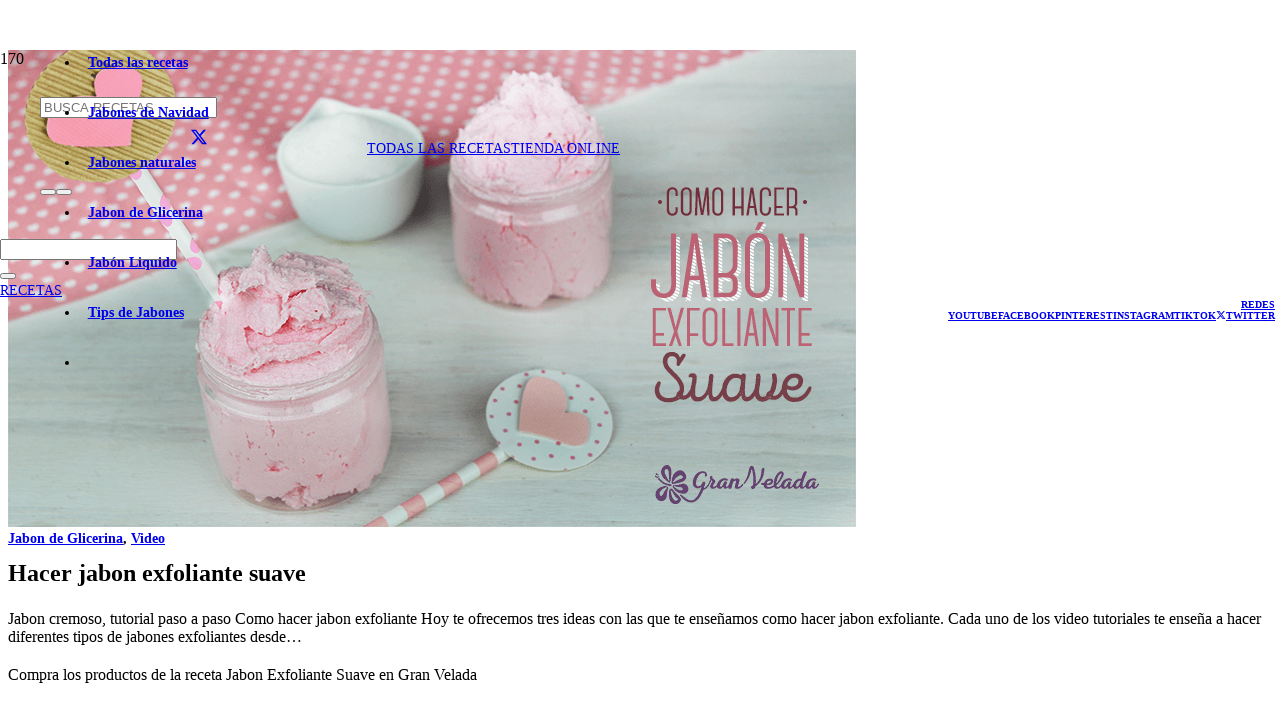

--- FILE ---
content_type: text/html; charset=UTF-8
request_url: https://www.hacerjabones.es/hacer-jabon-exfoliante-suave/
body_size: 41738
content:
<!DOCTYPE HTML>
<html lang="es">
<head>
	<meta charset="UTF-8">
	<meta name='robots' content='index, follow, max-image-preview:large, max-snippet:-1, max-video-preview:-1' />

	<!-- This site is optimized with the Yoast SEO plugin v26.3 - https://yoast.com/wordpress/plugins/seo/ -->
	<title>Tres ideas para hacer jabon exfoliante suave corporal</title>
	<meta name="description" content="Aprende de forma sencilla cómo hacer jabon exfoliante con partículas suaves para cuidad tu piel. Su textura cremosa la hace fácil de usar." />
	<link rel="canonical" href="https://www.hacerjabones.es/receta-jabon-exfoliante-bambu-carbon-activo/" />
	<meta property="og:locale" content="es_ES" />
	<meta property="og:type" content="article" />
	<meta property="og:title" content="Tres ideas para hacer jabon exfoliante suave corporal" />
	<meta property="og:description" content="Aprende de forma sencilla cómo hacer jabon exfoliante con partículas suaves para cuidad tu piel. Su textura cremosa la hace fácil de usar." />
	<meta property="og:url" content="https://www.hacerjabones.es/receta-jabon-exfoliante-bambu-carbon-activo/" />
	<meta property="og:site_name" content="Hacer Jabones" />
	<meta property="article:published_time" content="2017-01-12T18:00:46+00:00" />
	<meta property="article:modified_time" content="2024-07-31T14:39:22+00:00" />
	<meta property="og:image" content="https://www.hacerjabones.es/wp-content/uploads/2015/01/jabon-exfoliante-suave.png" />
	<meta property="og:image:width" content="848" />
	<meta property="og:image:height" content="477" />
	<meta property="og:image:type" content="image/png" />
	<meta name="author" content="contacto@granvelada.com" />
	<meta name="twitter:card" content="summary_large_image" />
	<meta name="twitter:label1" content="Escrito por" />
	<meta name="twitter:data1" content="contacto@granvelada.com" />
	<meta name="twitter:label2" content="Tiempo de lectura" />
	<meta name="twitter:data2" content="7 minutos" />
	<script type="application/ld+json" class="yoast-schema-graph">{"@context":"https://schema.org","@graph":[{"@type":"Article","@id":"https://www.hacerjabones.es/receta-jabon-exfoliante-bambu-carbon-activo/#article","isPartOf":{"@id":"https://www.hacerjabones.es/hacer-jabon-exfoliante-suave/"},"author":{"name":"contacto@granvelada.com","@id":"https://www.hacerjabones.es/#/schema/person/1a55be19ecc636e75914d53dadecf8c7"},"headline":"Hacer jabon exfoliante suave","datePublished":"2017-01-12T18:00:46+00:00","dateModified":"2024-07-31T14:39:22+00:00","mainEntityOfPage":{"@id":"https://www.hacerjabones.es/hacer-jabon-exfoliante-suave/"},"wordCount":1418,"commentCount":12,"publisher":{"@id":"https://www.hacerjabones.es/#organization"},"image":{"@id":"https://www.hacerjabones.es/receta-jabon-exfoliante-bambu-carbon-activo/#primaryimage"},"thumbnailUrl":"https://www.hacerjabones.es/wp-content/uploads/2015/01/jabon-exfoliante-suave.png","articleSection":["Jabon de Glicerina","Video"],"inLanguage":"es","potentialAction":[{"@type":"CommentAction","name":"Comment","target":["https://www.hacerjabones.es/receta-jabon-exfoliante-bambu-carbon-activo/#respond"]}]},{"@type":"WebPage","@id":"https://www.hacerjabones.es/hacer-jabon-exfoliante-suave/","url":"https://www.hacerjabones.es/receta-jabon-exfoliante-bambu-carbon-activo/","name":"Tres ideas para hacer jabon exfoliante suave corporal","isPartOf":{"@id":"https://www.hacerjabones.es/#website"},"primaryImageOfPage":{"@id":"https://www.hacerjabones.es/receta-jabon-exfoliante-bambu-carbon-activo/#primaryimage"},"image":{"@id":"https://www.hacerjabones.es/receta-jabon-exfoliante-bambu-carbon-activo/#primaryimage"},"thumbnailUrl":"https://www.hacerjabones.es/wp-content/uploads/2015/01/jabon-exfoliante-suave.png","datePublished":"2017-01-12T18:00:46+00:00","dateModified":"2024-07-31T14:39:22+00:00","description":"Aprende de forma sencilla cómo hacer jabon exfoliante con partículas suaves para cuidad tu piel. Su textura cremosa la hace fácil de usar.","breadcrumb":{"@id":"https://www.hacerjabones.es/receta-jabon-exfoliante-bambu-carbon-activo/#breadcrumb"},"inLanguage":"es","potentialAction":[{"@type":"ReadAction","target":["https://www.hacerjabones.es/receta-jabon-exfoliante-bambu-carbon-activo/"]}]},{"@type":"ImageObject","inLanguage":"es","@id":"https://www.hacerjabones.es/receta-jabon-exfoliante-bambu-carbon-activo/#primaryimage","url":"https://www.hacerjabones.es/wp-content/uploads/2015/01/jabon-exfoliante-suave.png","contentUrl":"https://www.hacerjabones.es/wp-content/uploads/2015/01/jabon-exfoliante-suave.png","width":848,"height":477,"caption":"jabon exfoliante suave"},{"@type":"BreadcrumbList","@id":"https://www.hacerjabones.es/receta-jabon-exfoliante-bambu-carbon-activo/#breadcrumb","itemListElement":[{"@type":"ListItem","position":1,"name":"Portada","item":"https://www.hacerjabones.es/"},{"@type":"ListItem","position":2,"name":"Hacer jabon exfoliante suave"}]},{"@type":"WebSite","@id":"https://www.hacerjabones.es/#website","url":"https://www.hacerjabones.es/","name":"Hacer Jabones","description":"Recetas para hacer jabón artesanal paso a paso. Blog Hacer Jabones","publisher":{"@id":"https://www.hacerjabones.es/#organization"},"potentialAction":[{"@type":"SearchAction","target":{"@type":"EntryPoint","urlTemplate":"https://www.hacerjabones.es/?s={search_term_string}"},"query-input":{"@type":"PropertyValueSpecification","valueRequired":true,"valueName":"search_term_string"}}],"inLanguage":"es"},{"@type":"Organization","@id":"https://www.hacerjabones.es/#organization","name":"Blog Hacer Jabones de Gran Velada","url":"https://www.hacerjabones.es/","logo":{"@type":"ImageObject","inLanguage":"es","@id":"https://www.hacerjabones.es/#/schema/logo/image/","url":"https://www.hacerjabones.es/wp-content/uploads/2022/01/logo-blog-hacer-jabones-2.svg","contentUrl":"https://www.hacerjabones.es/wp-content/uploads/2022/01/logo-blog-hacer-jabones-2.svg","width":"1024","height":"1024","caption":"Blog Hacer Jabones de Gran Velada"},"image":{"@id":"https://www.hacerjabones.es/#/schema/logo/image/"}},{"@type":"Person","@id":"https://www.hacerjabones.es/#/schema/person/1a55be19ecc636e75914d53dadecf8c7","name":"contacto@granvelada.com","image":{"@type":"ImageObject","inLanguage":"es","@id":"https://www.hacerjabones.es/#/schema/person/image/","url":"https://secure.gravatar.com/avatar/e958d5c17339949fb4785a9125a88aeee44e33d213fb1dc61944c17f81676f25?s=96&d=mm&r=g","contentUrl":"https://secure.gravatar.com/avatar/e958d5c17339949fb4785a9125a88aeee44e33d213fb1dc61944c17f81676f25?s=96&d=mm&r=g","caption":"contacto@granvelada.com"}}]}</script>
	<!-- / Yoast SEO plugin. -->


<link rel="alternate" type="application/rss+xml" title="Hacer Jabones &raquo; Feed" href="https://www.hacerjabones.es/feed/" />
<link rel="alternate" type="application/rss+xml" title="Hacer Jabones &raquo; Feed de los comentarios" href="https://www.hacerjabones.es/comments/feed/" />
<link rel="alternate" type="application/rss+xml" title="Hacer Jabones &raquo; Comentario Hacer jabon exfoliante suave del feed" href="https://www.hacerjabones.es/hacer-jabon-exfoliante-suave/feed/" />
<link rel="alternate" title="oEmbed (JSON)" type="application/json+oembed" href="https://www.hacerjabones.es/wp-json/oembed/1.0/embed?url=https%3A%2F%2Fwww.hacerjabones.es%2Fhacer-jabon-exfoliante-suave%2F" />
<link rel="alternate" title="oEmbed (XML)" type="text/xml+oembed" href="https://www.hacerjabones.es/wp-json/oembed/1.0/embed?url=https%3A%2F%2Fwww.hacerjabones.es%2Fhacer-jabon-exfoliante-suave%2F&#038;format=xml" />
		<style>
			.lazyload,
			.lazyloading {
				max-width: 100%;
			}
		</style>
		<meta name="viewport" content="width=device-width, initial-scale=1">
<meta name="theme-color" content="#F3F2EE">
<style id='wp-img-auto-sizes-contain-inline-css'>
img:is([sizes=auto i],[sizes^="auto," i]){contain-intrinsic-size:3000px 1500px}
/*# sourceURL=wp-img-auto-sizes-contain-inline-css */
</style>
<style id='wp-emoji-styles-inline-css'>

	img.wp-smiley, img.emoji {
		display: inline !important;
		border: none !important;
		box-shadow: none !important;
		height: 1em !important;
		width: 1em !important;
		margin: 0 0.07em !important;
		vertical-align: -0.1em !important;
		background: none !important;
		padding: 0 !important;
	}
/*# sourceURL=wp-emoji-styles-inline-css */
</style>
<style id='wp-block-library-inline-css'>
:root{--wp-block-synced-color:#7a00df;--wp-block-synced-color--rgb:122,0,223;--wp-bound-block-color:var(--wp-block-synced-color);--wp-editor-canvas-background:#ddd;--wp-admin-theme-color:#007cba;--wp-admin-theme-color--rgb:0,124,186;--wp-admin-theme-color-darker-10:#006ba1;--wp-admin-theme-color-darker-10--rgb:0,107,160.5;--wp-admin-theme-color-darker-20:#005a87;--wp-admin-theme-color-darker-20--rgb:0,90,135;--wp-admin-border-width-focus:2px}@media (min-resolution:192dpi){:root{--wp-admin-border-width-focus:1.5px}}.wp-element-button{cursor:pointer}:root .has-very-light-gray-background-color{background-color:#eee}:root .has-very-dark-gray-background-color{background-color:#313131}:root .has-very-light-gray-color{color:#eee}:root .has-very-dark-gray-color{color:#313131}:root .has-vivid-green-cyan-to-vivid-cyan-blue-gradient-background{background:linear-gradient(135deg,#00d084,#0693e3)}:root .has-purple-crush-gradient-background{background:linear-gradient(135deg,#34e2e4,#4721fb 50%,#ab1dfe)}:root .has-hazy-dawn-gradient-background{background:linear-gradient(135deg,#faaca8,#dad0ec)}:root .has-subdued-olive-gradient-background{background:linear-gradient(135deg,#fafae1,#67a671)}:root .has-atomic-cream-gradient-background{background:linear-gradient(135deg,#fdd79a,#004a59)}:root .has-nightshade-gradient-background{background:linear-gradient(135deg,#330968,#31cdcf)}:root .has-midnight-gradient-background{background:linear-gradient(135deg,#020381,#2874fc)}:root{--wp--preset--font-size--normal:16px;--wp--preset--font-size--huge:42px}.has-regular-font-size{font-size:1em}.has-larger-font-size{font-size:2.625em}.has-normal-font-size{font-size:var(--wp--preset--font-size--normal)}.has-huge-font-size{font-size:var(--wp--preset--font-size--huge)}.has-text-align-center{text-align:center}.has-text-align-left{text-align:left}.has-text-align-right{text-align:right}.has-fit-text{white-space:nowrap!important}#end-resizable-editor-section{display:none}.aligncenter{clear:both}.items-justified-left{justify-content:flex-start}.items-justified-center{justify-content:center}.items-justified-right{justify-content:flex-end}.items-justified-space-between{justify-content:space-between}.screen-reader-text{border:0;clip-path:inset(50%);height:1px;margin:-1px;overflow:hidden;padding:0;position:absolute;width:1px;word-wrap:normal!important}.screen-reader-text:focus{background-color:#ddd;clip-path:none;color:#444;display:block;font-size:1em;height:auto;left:5px;line-height:normal;padding:15px 23px 14px;text-decoration:none;top:5px;width:auto;z-index:100000}html :where(.has-border-color){border-style:solid}html :where([style*=border-top-color]){border-top-style:solid}html :where([style*=border-right-color]){border-right-style:solid}html :where([style*=border-bottom-color]){border-bottom-style:solid}html :where([style*=border-left-color]){border-left-style:solid}html :where([style*=border-width]){border-style:solid}html :where([style*=border-top-width]){border-top-style:solid}html :where([style*=border-right-width]){border-right-style:solid}html :where([style*=border-bottom-width]){border-bottom-style:solid}html :where([style*=border-left-width]){border-left-style:solid}html :where(img[class*=wp-image-]){height:auto;max-width:100%}:where(figure){margin:0 0 1em}html :where(.is-position-sticky){--wp-admin--admin-bar--position-offset:var(--wp-admin--admin-bar--height,0px)}@media screen and (max-width:600px){html :where(.is-position-sticky){--wp-admin--admin-bar--position-offset:0px}}

/*# sourceURL=wp-block-library-inline-css */
</style><style id='wp-block-heading-inline-css'>
h1:where(.wp-block-heading).has-background,h2:where(.wp-block-heading).has-background,h3:where(.wp-block-heading).has-background,h4:where(.wp-block-heading).has-background,h5:where(.wp-block-heading).has-background,h6:where(.wp-block-heading).has-background{padding:1.25em 2.375em}h1.has-text-align-left[style*=writing-mode]:where([style*=vertical-lr]),h1.has-text-align-right[style*=writing-mode]:where([style*=vertical-rl]),h2.has-text-align-left[style*=writing-mode]:where([style*=vertical-lr]),h2.has-text-align-right[style*=writing-mode]:where([style*=vertical-rl]),h3.has-text-align-left[style*=writing-mode]:where([style*=vertical-lr]),h3.has-text-align-right[style*=writing-mode]:where([style*=vertical-rl]),h4.has-text-align-left[style*=writing-mode]:where([style*=vertical-lr]),h4.has-text-align-right[style*=writing-mode]:where([style*=vertical-rl]),h5.has-text-align-left[style*=writing-mode]:where([style*=vertical-lr]),h5.has-text-align-right[style*=writing-mode]:where([style*=vertical-rl]),h6.has-text-align-left[style*=writing-mode]:where([style*=vertical-lr]),h6.has-text-align-right[style*=writing-mode]:where([style*=vertical-rl]){rotate:180deg}
/*# sourceURL=https://www.hacerjabones.es/wp-includes/blocks/heading/style.min.css */
</style>
<style id='wp-block-image-inline-css'>
.wp-block-image>a,.wp-block-image>figure>a{display:inline-block}.wp-block-image img{box-sizing:border-box;height:auto;max-width:100%;vertical-align:bottom}@media not (prefers-reduced-motion){.wp-block-image img.hide{visibility:hidden}.wp-block-image img.show{animation:show-content-image .4s}}.wp-block-image[style*=border-radius] img,.wp-block-image[style*=border-radius]>a{border-radius:inherit}.wp-block-image.has-custom-border img{box-sizing:border-box}.wp-block-image.aligncenter{text-align:center}.wp-block-image.alignfull>a,.wp-block-image.alignwide>a{width:100%}.wp-block-image.alignfull img,.wp-block-image.alignwide img{height:auto;width:100%}.wp-block-image .aligncenter,.wp-block-image .alignleft,.wp-block-image .alignright,.wp-block-image.aligncenter,.wp-block-image.alignleft,.wp-block-image.alignright{display:table}.wp-block-image .aligncenter>figcaption,.wp-block-image .alignleft>figcaption,.wp-block-image .alignright>figcaption,.wp-block-image.aligncenter>figcaption,.wp-block-image.alignleft>figcaption,.wp-block-image.alignright>figcaption{caption-side:bottom;display:table-caption}.wp-block-image .alignleft{float:left;margin:.5em 1em .5em 0}.wp-block-image .alignright{float:right;margin:.5em 0 .5em 1em}.wp-block-image .aligncenter{margin-left:auto;margin-right:auto}.wp-block-image :where(figcaption){margin-bottom:1em;margin-top:.5em}.wp-block-image.is-style-circle-mask img{border-radius:9999px}@supports ((-webkit-mask-image:none) or (mask-image:none)) or (-webkit-mask-image:none){.wp-block-image.is-style-circle-mask img{border-radius:0;-webkit-mask-image:url('data:image/svg+xml;utf8,<svg viewBox="0 0 100 100" xmlns="http://www.w3.org/2000/svg"><circle cx="50" cy="50" r="50"/></svg>');mask-image:url('data:image/svg+xml;utf8,<svg viewBox="0 0 100 100" xmlns="http://www.w3.org/2000/svg"><circle cx="50" cy="50" r="50"/></svg>');mask-mode:alpha;-webkit-mask-position:center;mask-position:center;-webkit-mask-repeat:no-repeat;mask-repeat:no-repeat;-webkit-mask-size:contain;mask-size:contain}}:root :where(.wp-block-image.is-style-rounded img,.wp-block-image .is-style-rounded img){border-radius:9999px}.wp-block-image figure{margin:0}.wp-lightbox-container{display:flex;flex-direction:column;position:relative}.wp-lightbox-container img{cursor:zoom-in}.wp-lightbox-container img:hover+button{opacity:1}.wp-lightbox-container button{align-items:center;backdrop-filter:blur(16px) saturate(180%);background-color:#5a5a5a40;border:none;border-radius:4px;cursor:zoom-in;display:flex;height:20px;justify-content:center;opacity:0;padding:0;position:absolute;right:16px;text-align:center;top:16px;width:20px;z-index:100}@media not (prefers-reduced-motion){.wp-lightbox-container button{transition:opacity .2s ease}}.wp-lightbox-container button:focus-visible{outline:3px auto #5a5a5a40;outline:3px auto -webkit-focus-ring-color;outline-offset:3px}.wp-lightbox-container button:hover{cursor:pointer;opacity:1}.wp-lightbox-container button:focus{opacity:1}.wp-lightbox-container button:focus,.wp-lightbox-container button:hover,.wp-lightbox-container button:not(:hover):not(:active):not(.has-background){background-color:#5a5a5a40;border:none}.wp-lightbox-overlay{box-sizing:border-box;cursor:zoom-out;height:100vh;left:0;overflow:hidden;position:fixed;top:0;visibility:hidden;width:100%;z-index:100000}.wp-lightbox-overlay .close-button{align-items:center;cursor:pointer;display:flex;justify-content:center;min-height:40px;min-width:40px;padding:0;position:absolute;right:calc(env(safe-area-inset-right) + 16px);top:calc(env(safe-area-inset-top) + 16px);z-index:5000000}.wp-lightbox-overlay .close-button:focus,.wp-lightbox-overlay .close-button:hover,.wp-lightbox-overlay .close-button:not(:hover):not(:active):not(.has-background){background:none;border:none}.wp-lightbox-overlay .lightbox-image-container{height:var(--wp--lightbox-container-height);left:50%;overflow:hidden;position:absolute;top:50%;transform:translate(-50%,-50%);transform-origin:top left;width:var(--wp--lightbox-container-width);z-index:9999999999}.wp-lightbox-overlay .wp-block-image{align-items:center;box-sizing:border-box;display:flex;height:100%;justify-content:center;margin:0;position:relative;transform-origin:0 0;width:100%;z-index:3000000}.wp-lightbox-overlay .wp-block-image img{height:var(--wp--lightbox-image-height);min-height:var(--wp--lightbox-image-height);min-width:var(--wp--lightbox-image-width);width:var(--wp--lightbox-image-width)}.wp-lightbox-overlay .wp-block-image figcaption{display:none}.wp-lightbox-overlay button{background:none;border:none}.wp-lightbox-overlay .scrim{background-color:#fff;height:100%;opacity:.9;position:absolute;width:100%;z-index:2000000}.wp-lightbox-overlay.active{visibility:visible}@media not (prefers-reduced-motion){.wp-lightbox-overlay.active{animation:turn-on-visibility .25s both}.wp-lightbox-overlay.active img{animation:turn-on-visibility .35s both}.wp-lightbox-overlay.show-closing-animation:not(.active){animation:turn-off-visibility .35s both}.wp-lightbox-overlay.show-closing-animation:not(.active) img{animation:turn-off-visibility .25s both}.wp-lightbox-overlay.zoom.active{animation:none;opacity:1;visibility:visible}.wp-lightbox-overlay.zoom.active .lightbox-image-container{animation:lightbox-zoom-in .4s}.wp-lightbox-overlay.zoom.active .lightbox-image-container img{animation:none}.wp-lightbox-overlay.zoom.active .scrim{animation:turn-on-visibility .4s forwards}.wp-lightbox-overlay.zoom.show-closing-animation:not(.active){animation:none}.wp-lightbox-overlay.zoom.show-closing-animation:not(.active) .lightbox-image-container{animation:lightbox-zoom-out .4s}.wp-lightbox-overlay.zoom.show-closing-animation:not(.active) .lightbox-image-container img{animation:none}.wp-lightbox-overlay.zoom.show-closing-animation:not(.active) .scrim{animation:turn-off-visibility .4s forwards}}@keyframes show-content-image{0%{visibility:hidden}99%{visibility:hidden}to{visibility:visible}}@keyframes turn-on-visibility{0%{opacity:0}to{opacity:1}}@keyframes turn-off-visibility{0%{opacity:1;visibility:visible}99%{opacity:0;visibility:visible}to{opacity:0;visibility:hidden}}@keyframes lightbox-zoom-in{0%{transform:translate(calc((-100vw + var(--wp--lightbox-scrollbar-width))/2 + var(--wp--lightbox-initial-left-position)),calc(-50vh + var(--wp--lightbox-initial-top-position))) scale(var(--wp--lightbox-scale))}to{transform:translate(-50%,-50%) scale(1)}}@keyframes lightbox-zoom-out{0%{transform:translate(-50%,-50%) scale(1);visibility:visible}99%{visibility:visible}to{transform:translate(calc((-100vw + var(--wp--lightbox-scrollbar-width))/2 + var(--wp--lightbox-initial-left-position)),calc(-50vh + var(--wp--lightbox-initial-top-position))) scale(var(--wp--lightbox-scale));visibility:hidden}}
/*# sourceURL=https://www.hacerjabones.es/wp-includes/blocks/image/style.min.css */
</style>
<style id='wp-block-list-inline-css'>
ol,ul{box-sizing:border-box}:root :where(.wp-block-list.has-background){padding:1.25em 2.375em}
/*# sourceURL=https://www.hacerjabones.es/wp-includes/blocks/list/style.min.css */
</style>
<style id='wp-block-embed-inline-css'>
.wp-block-embed.alignleft,.wp-block-embed.alignright,.wp-block[data-align=left]>[data-type="core/embed"],.wp-block[data-align=right]>[data-type="core/embed"]{max-width:360px;width:100%}.wp-block-embed.alignleft .wp-block-embed__wrapper,.wp-block-embed.alignright .wp-block-embed__wrapper,.wp-block[data-align=left]>[data-type="core/embed"] .wp-block-embed__wrapper,.wp-block[data-align=right]>[data-type="core/embed"] .wp-block-embed__wrapper{min-width:280px}.wp-block-cover .wp-block-embed{min-height:240px;min-width:320px}.wp-block-embed{overflow-wrap:break-word}.wp-block-embed :where(figcaption){margin-bottom:1em;margin-top:.5em}.wp-block-embed iframe{max-width:100%}.wp-block-embed__wrapper{position:relative}.wp-embed-responsive .wp-has-aspect-ratio .wp-block-embed__wrapper:before{content:"";display:block;padding-top:50%}.wp-embed-responsive .wp-has-aspect-ratio iframe{bottom:0;height:100%;left:0;position:absolute;right:0;top:0;width:100%}.wp-embed-responsive .wp-embed-aspect-21-9 .wp-block-embed__wrapper:before{padding-top:42.85%}.wp-embed-responsive .wp-embed-aspect-18-9 .wp-block-embed__wrapper:before{padding-top:50%}.wp-embed-responsive .wp-embed-aspect-16-9 .wp-block-embed__wrapper:before{padding-top:56.25%}.wp-embed-responsive .wp-embed-aspect-4-3 .wp-block-embed__wrapper:before{padding-top:75%}.wp-embed-responsive .wp-embed-aspect-1-1 .wp-block-embed__wrapper:before{padding-top:100%}.wp-embed-responsive .wp-embed-aspect-9-16 .wp-block-embed__wrapper:before{padding-top:177.77%}.wp-embed-responsive .wp-embed-aspect-1-2 .wp-block-embed__wrapper:before{padding-top:200%}
/*# sourceURL=https://www.hacerjabones.es/wp-includes/blocks/embed/style.min.css */
</style>
<style id='wp-block-paragraph-inline-css'>
.is-small-text{font-size:.875em}.is-regular-text{font-size:1em}.is-large-text{font-size:2.25em}.is-larger-text{font-size:3em}.has-drop-cap:not(:focus):first-letter{float:left;font-size:8.4em;font-style:normal;font-weight:100;line-height:.68;margin:.05em .1em 0 0;text-transform:uppercase}body.rtl .has-drop-cap:not(:focus):first-letter{float:none;margin-left:.1em}p.has-drop-cap.has-background{overflow:hidden}:root :where(p.has-background){padding:1.25em 2.375em}:where(p.has-text-color:not(.has-link-color)) a{color:inherit}p.has-text-align-left[style*="writing-mode:vertical-lr"],p.has-text-align-right[style*="writing-mode:vertical-rl"]{rotate:180deg}
/*# sourceURL=https://www.hacerjabones.es/wp-includes/blocks/paragraph/style.min.css */
</style>
<style id='global-styles-inline-css'>
:root{--wp--preset--aspect-ratio--square: 1;--wp--preset--aspect-ratio--4-3: 4/3;--wp--preset--aspect-ratio--3-4: 3/4;--wp--preset--aspect-ratio--3-2: 3/2;--wp--preset--aspect-ratio--2-3: 2/3;--wp--preset--aspect-ratio--16-9: 16/9;--wp--preset--aspect-ratio--9-16: 9/16;--wp--preset--color--black: #000000;--wp--preset--color--cyan-bluish-gray: #abb8c3;--wp--preset--color--white: #ffffff;--wp--preset--color--pale-pink: #f78da7;--wp--preset--color--vivid-red: #cf2e2e;--wp--preset--color--luminous-vivid-orange: #ff6900;--wp--preset--color--luminous-vivid-amber: #fcb900;--wp--preset--color--light-green-cyan: #7bdcb5;--wp--preset--color--vivid-green-cyan: #00d084;--wp--preset--color--pale-cyan-blue: #8ed1fc;--wp--preset--color--vivid-cyan-blue: #0693e3;--wp--preset--color--vivid-purple: #9b51e0;--wp--preset--gradient--vivid-cyan-blue-to-vivid-purple: linear-gradient(135deg,rgb(6,147,227) 0%,rgb(155,81,224) 100%);--wp--preset--gradient--light-green-cyan-to-vivid-green-cyan: linear-gradient(135deg,rgb(122,220,180) 0%,rgb(0,208,130) 100%);--wp--preset--gradient--luminous-vivid-amber-to-luminous-vivid-orange: linear-gradient(135deg,rgb(252,185,0) 0%,rgb(255,105,0) 100%);--wp--preset--gradient--luminous-vivid-orange-to-vivid-red: linear-gradient(135deg,rgb(255,105,0) 0%,rgb(207,46,46) 100%);--wp--preset--gradient--very-light-gray-to-cyan-bluish-gray: linear-gradient(135deg,rgb(238,238,238) 0%,rgb(169,184,195) 100%);--wp--preset--gradient--cool-to-warm-spectrum: linear-gradient(135deg,rgb(74,234,220) 0%,rgb(151,120,209) 20%,rgb(207,42,186) 40%,rgb(238,44,130) 60%,rgb(251,105,98) 80%,rgb(254,248,76) 100%);--wp--preset--gradient--blush-light-purple: linear-gradient(135deg,rgb(255,206,236) 0%,rgb(152,150,240) 100%);--wp--preset--gradient--blush-bordeaux: linear-gradient(135deg,rgb(254,205,165) 0%,rgb(254,45,45) 50%,rgb(107,0,62) 100%);--wp--preset--gradient--luminous-dusk: linear-gradient(135deg,rgb(255,203,112) 0%,rgb(199,81,192) 50%,rgb(65,88,208) 100%);--wp--preset--gradient--pale-ocean: linear-gradient(135deg,rgb(255,245,203) 0%,rgb(182,227,212) 50%,rgb(51,167,181) 100%);--wp--preset--gradient--electric-grass: linear-gradient(135deg,rgb(202,248,128) 0%,rgb(113,206,126) 100%);--wp--preset--gradient--midnight: linear-gradient(135deg,rgb(2,3,129) 0%,rgb(40,116,252) 100%);--wp--preset--font-size--small: 13px;--wp--preset--font-size--medium: 20px;--wp--preset--font-size--large: 36px;--wp--preset--font-size--x-large: 42px;--wp--preset--spacing--20: 0.44rem;--wp--preset--spacing--30: 0.67rem;--wp--preset--spacing--40: 1rem;--wp--preset--spacing--50: 1.5rem;--wp--preset--spacing--60: 2.25rem;--wp--preset--spacing--70: 3.38rem;--wp--preset--spacing--80: 5.06rem;--wp--preset--shadow--natural: 6px 6px 9px rgba(0, 0, 0, 0.2);--wp--preset--shadow--deep: 12px 12px 50px rgba(0, 0, 0, 0.4);--wp--preset--shadow--sharp: 6px 6px 0px rgba(0, 0, 0, 0.2);--wp--preset--shadow--outlined: 6px 6px 0px -3px rgb(255, 255, 255), 6px 6px rgb(0, 0, 0);--wp--preset--shadow--crisp: 6px 6px 0px rgb(0, 0, 0);}:where(.is-layout-flex){gap: 0.5em;}:where(.is-layout-grid){gap: 0.5em;}body .is-layout-flex{display: flex;}.is-layout-flex{flex-wrap: wrap;align-items: center;}.is-layout-flex > :is(*, div){margin: 0;}body .is-layout-grid{display: grid;}.is-layout-grid > :is(*, div){margin: 0;}:where(.wp-block-columns.is-layout-flex){gap: 2em;}:where(.wp-block-columns.is-layout-grid){gap: 2em;}:where(.wp-block-post-template.is-layout-flex){gap: 1.25em;}:where(.wp-block-post-template.is-layout-grid){gap: 1.25em;}.has-black-color{color: var(--wp--preset--color--black) !important;}.has-cyan-bluish-gray-color{color: var(--wp--preset--color--cyan-bluish-gray) !important;}.has-white-color{color: var(--wp--preset--color--white) !important;}.has-pale-pink-color{color: var(--wp--preset--color--pale-pink) !important;}.has-vivid-red-color{color: var(--wp--preset--color--vivid-red) !important;}.has-luminous-vivid-orange-color{color: var(--wp--preset--color--luminous-vivid-orange) !important;}.has-luminous-vivid-amber-color{color: var(--wp--preset--color--luminous-vivid-amber) !important;}.has-light-green-cyan-color{color: var(--wp--preset--color--light-green-cyan) !important;}.has-vivid-green-cyan-color{color: var(--wp--preset--color--vivid-green-cyan) !important;}.has-pale-cyan-blue-color{color: var(--wp--preset--color--pale-cyan-blue) !important;}.has-vivid-cyan-blue-color{color: var(--wp--preset--color--vivid-cyan-blue) !important;}.has-vivid-purple-color{color: var(--wp--preset--color--vivid-purple) !important;}.has-black-background-color{background-color: var(--wp--preset--color--black) !important;}.has-cyan-bluish-gray-background-color{background-color: var(--wp--preset--color--cyan-bluish-gray) !important;}.has-white-background-color{background-color: var(--wp--preset--color--white) !important;}.has-pale-pink-background-color{background-color: var(--wp--preset--color--pale-pink) !important;}.has-vivid-red-background-color{background-color: var(--wp--preset--color--vivid-red) !important;}.has-luminous-vivid-orange-background-color{background-color: var(--wp--preset--color--luminous-vivid-orange) !important;}.has-luminous-vivid-amber-background-color{background-color: var(--wp--preset--color--luminous-vivid-amber) !important;}.has-light-green-cyan-background-color{background-color: var(--wp--preset--color--light-green-cyan) !important;}.has-vivid-green-cyan-background-color{background-color: var(--wp--preset--color--vivid-green-cyan) !important;}.has-pale-cyan-blue-background-color{background-color: var(--wp--preset--color--pale-cyan-blue) !important;}.has-vivid-cyan-blue-background-color{background-color: var(--wp--preset--color--vivid-cyan-blue) !important;}.has-vivid-purple-background-color{background-color: var(--wp--preset--color--vivid-purple) !important;}.has-black-border-color{border-color: var(--wp--preset--color--black) !important;}.has-cyan-bluish-gray-border-color{border-color: var(--wp--preset--color--cyan-bluish-gray) !important;}.has-white-border-color{border-color: var(--wp--preset--color--white) !important;}.has-pale-pink-border-color{border-color: var(--wp--preset--color--pale-pink) !important;}.has-vivid-red-border-color{border-color: var(--wp--preset--color--vivid-red) !important;}.has-luminous-vivid-orange-border-color{border-color: var(--wp--preset--color--luminous-vivid-orange) !important;}.has-luminous-vivid-amber-border-color{border-color: var(--wp--preset--color--luminous-vivid-amber) !important;}.has-light-green-cyan-border-color{border-color: var(--wp--preset--color--light-green-cyan) !important;}.has-vivid-green-cyan-border-color{border-color: var(--wp--preset--color--vivid-green-cyan) !important;}.has-pale-cyan-blue-border-color{border-color: var(--wp--preset--color--pale-cyan-blue) !important;}.has-vivid-cyan-blue-border-color{border-color: var(--wp--preset--color--vivid-cyan-blue) !important;}.has-vivid-purple-border-color{border-color: var(--wp--preset--color--vivid-purple) !important;}.has-vivid-cyan-blue-to-vivid-purple-gradient-background{background: var(--wp--preset--gradient--vivid-cyan-blue-to-vivid-purple) !important;}.has-light-green-cyan-to-vivid-green-cyan-gradient-background{background: var(--wp--preset--gradient--light-green-cyan-to-vivid-green-cyan) !important;}.has-luminous-vivid-amber-to-luminous-vivid-orange-gradient-background{background: var(--wp--preset--gradient--luminous-vivid-amber-to-luminous-vivid-orange) !important;}.has-luminous-vivid-orange-to-vivid-red-gradient-background{background: var(--wp--preset--gradient--luminous-vivid-orange-to-vivid-red) !important;}.has-very-light-gray-to-cyan-bluish-gray-gradient-background{background: var(--wp--preset--gradient--very-light-gray-to-cyan-bluish-gray) !important;}.has-cool-to-warm-spectrum-gradient-background{background: var(--wp--preset--gradient--cool-to-warm-spectrum) !important;}.has-blush-light-purple-gradient-background{background: var(--wp--preset--gradient--blush-light-purple) !important;}.has-blush-bordeaux-gradient-background{background: var(--wp--preset--gradient--blush-bordeaux) !important;}.has-luminous-dusk-gradient-background{background: var(--wp--preset--gradient--luminous-dusk) !important;}.has-pale-ocean-gradient-background{background: var(--wp--preset--gradient--pale-ocean) !important;}.has-electric-grass-gradient-background{background: var(--wp--preset--gradient--electric-grass) !important;}.has-midnight-gradient-background{background: var(--wp--preset--gradient--midnight) !important;}.has-small-font-size{font-size: var(--wp--preset--font-size--small) !important;}.has-medium-font-size{font-size: var(--wp--preset--font-size--medium) !important;}.has-large-font-size{font-size: var(--wp--preset--font-size--large) !important;}.has-x-large-font-size{font-size: var(--wp--preset--font-size--x-large) !important;}
/*# sourceURL=global-styles-inline-css */
</style>

<style id='classic-theme-styles-inline-css'>
/*! This file is auto-generated */
.wp-block-button__link{color:#fff;background-color:#32373c;border-radius:9999px;box-shadow:none;text-decoration:none;padding:calc(.667em + 2px) calc(1.333em + 2px);font-size:1.125em}.wp-block-file__button{background:#32373c;color:#fff;text-decoration:none}
/*# sourceURL=/wp-includes/css/classic-themes.min.css */
</style>
<link rel='stylesheet' id='formcraft-common-css' href='https://www.hacerjabones.es/wp-content/plugins/formcraft3/dist/formcraft-common.css?ver=3.8.8' media='all' />
<link rel='stylesheet' id='formcraft-form-css' href='https://www.hacerjabones.es/wp-content/plugins/formcraft3/dist/form.css?ver=3.8.8' media='all' />
<link rel='stylesheet' id='us-theme-css' href='https://www.hacerjabones.es/wp-content/uploads/us-assets/www.hacerjabones.es.css?ver=8473af53' media='all' />
<link rel='stylesheet' id='theme-style-css' href='https://www.hacerjabones.es/wp-content/themes/Impreza-child/style.css?ver=8.40.1' media='all' />
<script></script><link rel="https://api.w.org/" href="https://www.hacerjabones.es/wp-json/" /><link rel="alternate" title="JSON" type="application/json" href="https://www.hacerjabones.es/wp-json/wp/v2/posts/3196" /><link rel="EditURI" type="application/rsd+xml" title="RSD" href="https://www.hacerjabones.es/xmlrpc.php?rsd" />
<meta name="generator" content="WordPress 6.9" />
<link rel='shortlink' href='https://www.hacerjabones.es/?p=3196' />
		<script>
			document.documentElement.className = document.documentElement.className.replace('no-js', 'js');
		</script>
				<style>
			.no-js img.lazyload {
				display: none;
			}

			figure.wp-block-image img.lazyloading {
				min-width: 150px;
			}

			.lazyload,
			.lazyloading {
				--smush-placeholder-width: 100px;
				--smush-placeholder-aspect-ratio: 1/1;
				width: var(--smush-image-width, var(--smush-placeholder-width)) !important;
				aspect-ratio: var(--smush-image-aspect-ratio, var(--smush-placeholder-aspect-ratio)) !important;
			}

						.lazyload, .lazyloading {
				opacity: 0;
			}

			.lazyloaded {
				opacity: 1;
				transition: opacity 400ms;
				transition-delay: 0ms;
			}

					</style>
				<script id="us_add_no_touch">
			if ( ! /Android|webOS|iPhone|iPad|iPod|BlackBerry|IEMobile|Opera Mini/i.test( navigator.userAgent ) ) {
				document.documentElement.classList.add( "no-touch" );
			}
		</script>
				<script id="us_color_scheme_switch_class">
			if ( document.cookie.includes( "us_color_scheme_switch_is_on=true" ) ) {
				document.documentElement.classList.add( "us-color-scheme-on" );
			}
		</script>
		<meta name="generator" content="Powered by WPBakery Page Builder - drag and drop page builder for WordPress."/>
<link rel="icon" href="https://www.hacerjabones.es/wp-content/uploads/2022/07/Anagrama-Gran-Velada.svg" sizes="32x32" />
<link rel="icon" href="https://www.hacerjabones.es/wp-content/uploads/2022/07/Anagrama-Gran-Velada.svg" sizes="192x192" />
<link rel="apple-touch-icon" href="https://www.hacerjabones.es/wp-content/uploads/2022/07/Anagrama-Gran-Velada.svg" />
<meta name="msapplication-TileImage" content="https://www.hacerjabones.es/wp-content/uploads/2022/07/Anagrama-Gran-Velada.svg" />
<noscript><style> .wpb_animate_when_almost_visible { opacity: 1; }</style></noscript>		<style id="us-icon-fonts">@font-face{font-display:swap;font-style:normal;font-family:"fontawesome";font-weight:300;src:url("https://www.hacerjabones.es/wp-content/themes/Impreza/fonts/fa-light-300.woff2?ver=8.40.1") format("woff2")}.fal{font-family:"fontawesome";font-weight:300}@font-face{font-display:swap;font-style:normal;font-family:"Font Awesome 5 Brands";font-weight:400;src:url("https://www.hacerjabones.es/wp-content/themes/Impreza/fonts/fa-brands-400.woff2?ver=8.40.1") format("woff2")}.fab{font-family:"Font Awesome 5 Brands";font-weight:400}</style>
				<style id="us-current-header-css"> .l-subheader.at_top,.l-subheader.at_top .w-dropdown-list,.l-subheader.at_top .type_mobile .w-nav-list.level_1{background:var(--color-header-top-bg);color:var(--color-header-top-text)}.no-touch .l-subheader.at_top a:hover,.no-touch .l-header.bg_transparent .l-subheader.at_top .w-dropdown.opened a:hover{color:var(--color-header-top-text-hover)}.l-header.bg_transparent:not(.sticky) .l-subheader.at_top{background:var(--color-header-top-transparent-bg);color:var(--color-header-top-transparent-text)}.no-touch .l-header.bg_transparent:not(.sticky) .at_top .w-cart-link:hover,.no-touch .l-header.bg_transparent:not(.sticky) .at_top .w-text a:hover,.no-touch .l-header.bg_transparent:not(.sticky) .at_top .w-html a:hover,.no-touch .l-header.bg_transparent:not(.sticky) .at_top .w-nav>a:hover,.no-touch .l-header.bg_transparent:not(.sticky) .at_top .w-menu a:hover,.no-touch .l-header.bg_transparent:not(.sticky) .at_top .w-search>a:hover,.no-touch .l-header.bg_transparent:not(.sticky) .at_top .w-socials.shape_none.color_text a:hover,.no-touch .l-header.bg_transparent:not(.sticky) .at_top .w-socials.shape_none.color_link a:hover,.no-touch .l-header.bg_transparent:not(.sticky) .at_top .w-dropdown a:hover,.no-touch .l-header.bg_transparent:not(.sticky) .at_top .type_desktop .menu-item.level_1.opened>a,.no-touch .l-header.bg_transparent:not(.sticky) .at_top .type_desktop .menu-item.level_1:hover>a{color:var(--color-header-top-transparent-text-hover)}.l-subheader.at_middle,.l-subheader.at_middle .w-dropdown-list,.l-subheader.at_middle .type_mobile .w-nav-list.level_1{background:var(--color-header-middle-bg);color:var(--color-header-middle-text)}.no-touch .l-subheader.at_middle a:hover,.no-touch .l-header.bg_transparent .l-subheader.at_middle .w-dropdown.opened a:hover{color:var(--color-header-middle-text-hover)}.l-header.bg_transparent:not(.sticky) .l-subheader.at_middle{background:var(--color-header-transparent-bg);color:var(--color-header-transparent-text)}.no-touch .l-header.bg_transparent:not(.sticky) .at_middle .w-cart-link:hover,.no-touch .l-header.bg_transparent:not(.sticky) .at_middle .w-text a:hover,.no-touch .l-header.bg_transparent:not(.sticky) .at_middle .w-html a:hover,.no-touch .l-header.bg_transparent:not(.sticky) .at_middle .w-nav>a:hover,.no-touch .l-header.bg_transparent:not(.sticky) .at_middle .w-menu a:hover,.no-touch .l-header.bg_transparent:not(.sticky) .at_middle .w-search>a:hover,.no-touch .l-header.bg_transparent:not(.sticky) .at_middle .w-socials.shape_none.color_text a:hover,.no-touch .l-header.bg_transparent:not(.sticky) .at_middle .w-socials.shape_none.color_link a:hover,.no-touch .l-header.bg_transparent:not(.sticky) .at_middle .w-dropdown a:hover,.no-touch .l-header.bg_transparent:not(.sticky) .at_middle .type_desktop .menu-item.level_1.opened>a,.no-touch .l-header.bg_transparent:not(.sticky) .at_middle .type_desktop .menu-item.level_1:hover>a{color:var(--color-header-transparent-text-hover)}.l-subheader.at_bottom,.l-subheader.at_bottom .w-dropdown-list,.l-subheader.at_bottom .type_mobile .w-nav-list.level_1{background:var(--color-header-middle-bg);color:var(--color-header-middle-text)}.no-touch .l-subheader.at_bottom a:hover,.no-touch .l-header.bg_transparent .l-subheader.at_bottom .w-dropdown.opened a:hover{color:var(--color-header-middle-text-hover)}.l-header.bg_transparent:not(.sticky) .l-subheader.at_bottom{background:var(--color-header-transparent-bg);color:var(--color-header-transparent-text)}.no-touch .l-header.bg_transparent:not(.sticky) .at_bottom .w-cart-link:hover,.no-touch .l-header.bg_transparent:not(.sticky) .at_bottom .w-text a:hover,.no-touch .l-header.bg_transparent:not(.sticky) .at_bottom .w-html a:hover,.no-touch .l-header.bg_transparent:not(.sticky) .at_bottom .w-nav>a:hover,.no-touch .l-header.bg_transparent:not(.sticky) .at_bottom .w-menu a:hover,.no-touch .l-header.bg_transparent:not(.sticky) .at_bottom .w-search>a:hover,.no-touch .l-header.bg_transparent:not(.sticky) .at_bottom .w-socials.shape_none.color_text a:hover,.no-touch .l-header.bg_transparent:not(.sticky) .at_bottom .w-socials.shape_none.color_link a:hover,.no-touch .l-header.bg_transparent:not(.sticky) .at_bottom .w-dropdown a:hover,.no-touch .l-header.bg_transparent:not(.sticky) .at_bottom .type_desktop .menu-item.level_1.opened>a,.no-touch .l-header.bg_transparent:not(.sticky) .at_bottom .type_desktop .menu-item.level_1:hover>a{color:var(--color-header-transparent-text-hover)}.header_ver .l-header{background:var(--color-header-middle-bg);color:var(--color-header-middle-text)}@media (min-width:901px){.hidden_for_default{display:none!important}.l-header{position:relative;z-index:111}.l-subheader{margin:0 auto}.l-subheader.width_full{padding-left:1.5rem;padding-right:1.5rem}.l-subheader-h{display:flex;align-items:center;position:relative;margin:0 auto;max-width:var(--site-content-width,1200px);height:inherit}.w-header-show{display:none}.l-header.pos_fixed{position:fixed;left:var(--site-outline-width,0);right:var(--site-outline-width,0)}.l-header.pos_fixed:not(.notransition) .l-subheader{transition-property:transform,background,box-shadow,line-height,height,visibility;transition-duration:.3s;transition-timing-function:cubic-bezier(.78,.13,.15,.86)}.headerinpos_bottom.sticky_first_section .l-header.pos_fixed{position:fixed!important}.header_hor .l-header.sticky_auto_hide{transition:transform .3s cubic-bezier(.78,.13,.15,.86) .1s}.header_hor .l-header.sticky_auto_hide.down{transform:translateY(-110%)}.l-header.bg_transparent:not(.sticky) .l-subheader{box-shadow:none!important;background:none}.l-header.bg_transparent~.l-main .l-section.width_full.height_auto:first-of-type>.l-section-h{padding-top:0!important;padding-bottom:0!important}.l-header.pos_static.bg_transparent{position:absolute;left:var(--site-outline-width,0);right:var(--site-outline-width,0)}.l-subheader.width_full .l-subheader-h{max-width:none!important}.l-header.shadow_thin .l-subheader.at_middle,.l-header.shadow_thin .l-subheader.at_bottom{box-shadow:0 1px 0 rgba(0,0,0,0.08)}.l-header.shadow_wide .l-subheader.at_middle,.l-header.shadow_wide .l-subheader.at_bottom{box-shadow:0 3px 5px -1px rgba(0,0,0,0.1),0 2px 1px -1px rgba(0,0,0,0.05)}.header_hor .l-subheader-cell>.w-cart{margin-left:0;margin-right:0}:root{--header-height:170px;--header-sticky-height:85px}.l-header:before{content:'170'}.l-header.sticky:before{content:'85'}.l-subheader.at_top{line-height:40px;height:40px;overflow:visible;visibility:visible}.l-header.sticky .l-subheader.at_top{line-height:0px;height:0px;overflow:hidden;visibility:hidden}.l-subheader.at_middle{line-height:80px;height:80px;overflow:visible;visibility:visible}.l-header.sticky .l-subheader.at_middle{line-height:50px;height:50px;overflow:visible;visibility:visible}.l-subheader.at_bottom{line-height:50px;height:50px;overflow:visible;visibility:visible}.l-header.sticky .l-subheader.at_bottom{line-height:35px;height:35px;overflow:visible;visibility:visible}.headerinpos_above .l-header.pos_fixed{overflow:hidden;transition:transform 0.3s;transform:translate3d(0,-100%,0)}.headerinpos_above .l-header.pos_fixed.sticky{overflow:visible;transform:none}.headerinpos_above .l-header.pos_fixed~.l-section>.l-section-h,.headerinpos_above .l-header.pos_fixed~.l-main .l-section:first-of-type>.l-section-h{padding-top:0!important}.headerinpos_below .l-header.pos_fixed:not(.sticky){position:absolute;top:100%}.headerinpos_below .l-header.pos_fixed~.l-main>.l-section:first-of-type>.l-section-h{padding-top:0!important}.headerinpos_below .l-header.pos_fixed~.l-main .l-section.full_height:nth-of-type(2){min-height:100vh}.headerinpos_below .l-header.pos_fixed~.l-main>.l-section:nth-of-type(2)>.l-section-h{padding-top:var(--header-height)}.headerinpos_bottom .l-header.pos_fixed:not(.sticky){position:absolute;top:100vh}.headerinpos_bottom .l-header.pos_fixed~.l-main>.l-section:first-of-type>.l-section-h{padding-top:0!important}.headerinpos_bottom .l-header.pos_fixed~.l-main>.l-section:first-of-type>.l-section-h{padding-bottom:var(--header-height)}.headerinpos_bottom .l-header.pos_fixed.bg_transparent~.l-main .l-section.valign_center:not(.height_auto):first-of-type>.l-section-h{top:calc( var(--header-height) / 2 )}.headerinpos_bottom .l-header.pos_fixed:not(.sticky) .w-cart-dropdown,.headerinpos_bottom .l-header.pos_fixed:not(.sticky) .w-nav.type_desktop .w-nav-list.level_2{bottom:100%;transform-origin:0 100%}.headerinpos_bottom .l-header.pos_fixed:not(.sticky) .w-nav.type_mobile.m_layout_dropdown .w-nav-list.level_1{top:auto;bottom:100%;box-shadow:var(--box-shadow-up)}.headerinpos_bottom .l-header.pos_fixed:not(.sticky) .w-nav.type_desktop .w-nav-list.level_3,.headerinpos_bottom .l-header.pos_fixed:not(.sticky) .w-nav.type_desktop .w-nav-list.level_4{top:auto;bottom:0;transform-origin:0 100%}.headerinpos_bottom .l-header.pos_fixed:not(.sticky) .w-dropdown-list{top:auto;bottom:-0.4em;padding-top:0.4em;padding-bottom:2.4em}.admin-bar .l-header.pos_static.bg_solid~.l-main .l-section.full_height:first-of-type{min-height:calc( 100vh - var(--header-height) - 32px )}.admin-bar .l-header.pos_fixed:not(.sticky_auto_hide)~.l-main .l-section.full_height:not(:first-of-type){min-height:calc( 100vh - var(--header-sticky-height) - 32px )}.admin-bar.headerinpos_below .l-header.pos_fixed~.l-main .l-section.full_height:nth-of-type(2){min-height:calc(100vh - 32px)}}@media (min-width:901px) and (max-width:900px){.hidden_for_laptops{display:none!important}.l-header{position:relative;z-index:111}.l-subheader{margin:0 auto}.l-subheader.width_full{padding-left:1.5rem;padding-right:1.5rem}.l-subheader-h{display:flex;align-items:center;position:relative;margin:0 auto;max-width:var(--site-content-width,1200px);height:inherit}.w-header-show{display:none}.l-header.pos_fixed{position:fixed;left:var(--site-outline-width,0);right:var(--site-outline-width,0)}.l-header.pos_fixed:not(.notransition) .l-subheader{transition-property:transform,background,box-shadow,line-height,height,visibility;transition-duration:.3s;transition-timing-function:cubic-bezier(.78,.13,.15,.86)}.headerinpos_bottom.sticky_first_section .l-header.pos_fixed{position:fixed!important}.header_hor .l-header.sticky_auto_hide{transition:transform .3s cubic-bezier(.78,.13,.15,.86) .1s}.header_hor .l-header.sticky_auto_hide.down{transform:translateY(-110%)}.l-header.bg_transparent:not(.sticky) .l-subheader{box-shadow:none!important;background:none}.l-header.bg_transparent~.l-main .l-section.width_full.height_auto:first-of-type>.l-section-h{padding-top:0!important;padding-bottom:0!important}.l-header.pos_static.bg_transparent{position:absolute;left:var(--site-outline-width,0);right:var(--site-outline-width,0)}.l-subheader.width_full .l-subheader-h{max-width:none!important}.l-header.shadow_thin .l-subheader.at_middle,.l-header.shadow_thin .l-subheader.at_bottom{box-shadow:0 1px 0 rgba(0,0,0,0.08)}.l-header.shadow_wide .l-subheader.at_middle,.l-header.shadow_wide .l-subheader.at_bottom{box-shadow:0 3px 5px -1px rgba(0,0,0,0.1),0 2px 1px -1px rgba(0,0,0,0.05)}.header_hor .l-subheader-cell>.w-cart{margin-left:0;margin-right:0}:root{--header-height:170px;--header-sticky-height:85px}.l-header:before{content:'170'}.l-header.sticky:before{content:'85'}.l-subheader.at_top{line-height:40px;height:40px;overflow:visible;visibility:visible}.l-header.sticky .l-subheader.at_top{line-height:0px;height:0px;overflow:hidden;visibility:hidden}.l-subheader.at_middle{line-height:80px;height:80px;overflow:visible;visibility:visible}.l-header.sticky .l-subheader.at_middle{line-height:50px;height:50px;overflow:visible;visibility:visible}.l-subheader.at_bottom{line-height:50px;height:50px;overflow:visible;visibility:visible}.l-header.sticky .l-subheader.at_bottom{line-height:35px;height:35px;overflow:visible;visibility:visible}.headerinpos_above .l-header.pos_fixed{overflow:hidden;transition:transform 0.3s;transform:translate3d(0,-100%,0)}.headerinpos_above .l-header.pos_fixed.sticky{overflow:visible;transform:none}.headerinpos_above .l-header.pos_fixed~.l-section>.l-section-h,.headerinpos_above .l-header.pos_fixed~.l-main .l-section:first-of-type>.l-section-h{padding-top:0!important}.headerinpos_below .l-header.pos_fixed:not(.sticky){position:absolute;top:100%}.headerinpos_below .l-header.pos_fixed~.l-main>.l-section:first-of-type>.l-section-h{padding-top:0!important}.headerinpos_below .l-header.pos_fixed~.l-main .l-section.full_height:nth-of-type(2){min-height:100vh}.headerinpos_below .l-header.pos_fixed~.l-main>.l-section:nth-of-type(2)>.l-section-h{padding-top:var(--header-height)}.headerinpos_bottom .l-header.pos_fixed:not(.sticky){position:absolute;top:100vh}.headerinpos_bottom .l-header.pos_fixed~.l-main>.l-section:first-of-type>.l-section-h{padding-top:0!important}.headerinpos_bottom .l-header.pos_fixed~.l-main>.l-section:first-of-type>.l-section-h{padding-bottom:var(--header-height)}.headerinpos_bottom .l-header.pos_fixed.bg_transparent~.l-main .l-section.valign_center:not(.height_auto):first-of-type>.l-section-h{top:calc( var(--header-height) / 2 )}.headerinpos_bottom .l-header.pos_fixed:not(.sticky) .w-cart-dropdown,.headerinpos_bottom .l-header.pos_fixed:not(.sticky) .w-nav.type_desktop .w-nav-list.level_2{bottom:100%;transform-origin:0 100%}.headerinpos_bottom .l-header.pos_fixed:not(.sticky) .w-nav.type_mobile.m_layout_dropdown .w-nav-list.level_1{top:auto;bottom:100%;box-shadow:var(--box-shadow-up)}.headerinpos_bottom .l-header.pos_fixed:not(.sticky) .w-nav.type_desktop .w-nav-list.level_3,.headerinpos_bottom .l-header.pos_fixed:not(.sticky) .w-nav.type_desktop .w-nav-list.level_4{top:auto;bottom:0;transform-origin:0 100%}.headerinpos_bottom .l-header.pos_fixed:not(.sticky) .w-dropdown-list{top:auto;bottom:-0.4em;padding-top:0.4em;padding-bottom:2.4em}.admin-bar .l-header.pos_static.bg_solid~.l-main .l-section.full_height:first-of-type{min-height:calc( 100vh - var(--header-height) - 32px )}.admin-bar .l-header.pos_fixed:not(.sticky_auto_hide)~.l-main .l-section.full_height:not(:first-of-type){min-height:calc( 100vh - var(--header-sticky-height) - 32px )}.admin-bar.headerinpos_below .l-header.pos_fixed~.l-main .l-section.full_height:nth-of-type(2){min-height:calc(100vh - 32px)}}@media (min-width:601px) and (max-width:900px){.hidden_for_tablets{display:none!important}.l-subheader.at_top{display:none}.l-subheader.at_bottom{display:none}.l-header{position:relative;z-index:111}.l-subheader{margin:0 auto}.l-subheader.width_full{padding-left:1.5rem;padding-right:1.5rem}.l-subheader-h{display:flex;align-items:center;position:relative;margin:0 auto;max-width:var(--site-content-width,1200px);height:inherit}.w-header-show{display:none}.l-header.pos_fixed{position:fixed;left:var(--site-outline-width,0);right:var(--site-outline-width,0)}.l-header.pos_fixed:not(.notransition) .l-subheader{transition-property:transform,background,box-shadow,line-height,height,visibility;transition-duration:.3s;transition-timing-function:cubic-bezier(.78,.13,.15,.86)}.headerinpos_bottom.sticky_first_section .l-header.pos_fixed{position:fixed!important}.header_hor .l-header.sticky_auto_hide{transition:transform .3s cubic-bezier(.78,.13,.15,.86) .1s}.header_hor .l-header.sticky_auto_hide.down{transform:translateY(-110%)}.l-header.bg_transparent:not(.sticky) .l-subheader{box-shadow:none!important;background:none}.l-header.bg_transparent~.l-main .l-section.width_full.height_auto:first-of-type>.l-section-h{padding-top:0!important;padding-bottom:0!important}.l-header.pos_static.bg_transparent{position:absolute;left:var(--site-outline-width,0);right:var(--site-outline-width,0)}.l-subheader.width_full .l-subheader-h{max-width:none!important}.l-header.shadow_thin .l-subheader.at_middle,.l-header.shadow_thin .l-subheader.at_bottom{box-shadow:0 1px 0 rgba(0,0,0,0.08)}.l-header.shadow_wide .l-subheader.at_middle,.l-header.shadow_wide .l-subheader.at_bottom{box-shadow:0 3px 5px -1px rgba(0,0,0,0.1),0 2px 1px -1px rgba(0,0,0,0.05)}.header_hor .l-subheader-cell>.w-cart{margin-left:0;margin-right:0}:root{--header-height:60px;--header-sticky-height:60px}.l-header:before{content:'60'}.l-header.sticky:before{content:'60'}.l-subheader.at_top{line-height:40px;height:40px;overflow:visible;visibility:visible}.l-header.sticky .l-subheader.at_top{line-height:40px;height:40px;overflow:visible;visibility:visible}.l-subheader.at_middle{line-height:60px;height:60px;overflow:visible;visibility:visible}.l-header.sticky .l-subheader.at_middle{line-height:60px;height:60px;overflow:visible;visibility:visible}.l-subheader.at_bottom{line-height:50px;height:50px;overflow:visible;visibility:visible}.l-header.sticky .l-subheader.at_bottom{line-height:50px;height:50px;overflow:visible;visibility:visible}}@media (max-width:600px){.hidden_for_mobiles{display:none!important}.l-subheader.at_top{display:none}.l-subheader.at_bottom{display:none}.l-header{position:relative;z-index:111}.l-subheader{margin:0 auto}.l-subheader.width_full{padding-left:1.5rem;padding-right:1.5rem}.l-subheader-h{display:flex;align-items:center;position:relative;margin:0 auto;max-width:var(--site-content-width,1200px);height:inherit}.w-header-show{display:none}.l-header.pos_fixed{position:fixed;left:var(--site-outline-width,0);right:var(--site-outline-width,0)}.l-header.pos_fixed:not(.notransition) .l-subheader{transition-property:transform,background,box-shadow,line-height,height,visibility;transition-duration:.3s;transition-timing-function:cubic-bezier(.78,.13,.15,.86)}.headerinpos_bottom.sticky_first_section .l-header.pos_fixed{position:fixed!important}.header_hor .l-header.sticky_auto_hide{transition:transform .3s cubic-bezier(.78,.13,.15,.86) .1s}.header_hor .l-header.sticky_auto_hide.down{transform:translateY(-110%)}.l-header.bg_transparent:not(.sticky) .l-subheader{box-shadow:none!important;background:none}.l-header.bg_transparent~.l-main .l-section.width_full.height_auto:first-of-type>.l-section-h{padding-top:0!important;padding-bottom:0!important}.l-header.pos_static.bg_transparent{position:absolute;left:var(--site-outline-width,0);right:var(--site-outline-width,0)}.l-subheader.width_full .l-subheader-h{max-width:none!important}.l-header.shadow_thin .l-subheader.at_middle,.l-header.shadow_thin .l-subheader.at_bottom{box-shadow:0 1px 0 rgba(0,0,0,0.08)}.l-header.shadow_wide .l-subheader.at_middle,.l-header.shadow_wide .l-subheader.at_bottom{box-shadow:0 3px 5px -1px rgba(0,0,0,0.1),0 2px 1px -1px rgba(0,0,0,0.05)}.header_hor .l-subheader-cell>.w-cart{margin-left:0;margin-right:0}:root{--header-height:60px;--header-sticky-height:60px}.l-header:before{content:'60'}.l-header.sticky:before{content:'60'}.l-subheader.at_top{line-height:40px;height:40px;overflow:visible;visibility:visible}.l-header.sticky .l-subheader.at_top{line-height:40px;height:40px;overflow:visible;visibility:visible}.l-subheader.at_middle{line-height:60px;height:60px;overflow:visible;visibility:visible}.l-header.sticky .l-subheader.at_middle{line-height:60px;height:60px;overflow:visible;visibility:visible}.l-subheader.at_middle .l-subheader-cell.at_left,.l-subheader.at_middle .l-subheader-cell.at_right{display:flex;flex-basis:100px}.l-subheader.at_bottom{line-height:50px;height:50px;overflow:visible;visibility:visible}.l-header.sticky .l-subheader.at_bottom{line-height:50px;height:50px;overflow:visible;visibility:visible}}@media (min-width:901px){.ush_image_2{height:35px!important}.l-header.sticky .ush_image_2{height:35px!important}}@media (min-width:901px) and (max-width:900px){.ush_image_2{height:30px!important}.l-header.sticky .ush_image_2{height:30px!important}}@media (min-width:601px) and (max-width:900px){.ush_image_2{height:25px!important}.l-header.sticky .ush_image_2{height:25px!important}}@media (max-width:600px){.ush_image_2{height:20px!important}.l-header.sticky .ush_image_2{height:20px!important}}@media (min-width:901px){.ush_image_3{height:35px!important}.l-header.sticky .ush_image_3{height:35px!important}}@media (min-width:901px) and (max-width:900px){.ush_image_3{height:30px!important}.l-header.sticky .ush_image_3{height:30px!important}}@media (min-width:601px) and (max-width:900px){.ush_image_3{height:25px!important}.l-header.sticky .ush_image_3{height:25px!important}}@media (max-width:600px){.ush_image_3{height:20px!important}.l-header.sticky .ush_image_3{height:20px!important}}.header_hor .ush_menu_2.type_desktop .menu-item.level_1>a:not(.w-btn){padding-left:0.6vw;padding-right:0.6vw}.header_hor .ush_menu_2.type_desktop .menu-item.level_1>a.w-btn{margin-left:0.6vw;margin-right:0.6vw}.header_hor .ush_menu_2.type_desktop.align-edges>.w-nav-list.level_1{margin-left:-0.6vw;margin-right:-0.6vw}.header_ver .ush_menu_2.type_desktop .menu-item.level_1>a:not(.w-btn){padding-top:0.6vw;padding-bottom:0.6vw}.header_ver .ush_menu_2.type_desktop .menu-item.level_1>a.w-btn{margin-top:0.6vw;margin-bottom:0.6vw}.ush_menu_2.type_desktop .menu-item:not(.level_1){font-size:}.ush_menu_2.type_desktop{position:relative}.ush_menu_2.type_mobile .w-nav-anchor.level_1,.ush_menu_2.type_mobile .w-nav-anchor.level_1 + .w-nav-arrow{font-size:1.1rem}.ush_menu_2.type_mobile .w-nav-anchor:not(.level_1),.ush_menu_2.type_mobile .w-nav-anchor:not(.level_1) + .w-nav-arrow{font-size:0.9rem}@media (min-width:901px){.ush_menu_2 .w-nav-icon{--icon-size:20px;--icon-size-int:20}}@media (min-width:901px) and (max-width:900px){.ush_menu_2 .w-nav-icon{--icon-size:32px;--icon-size-int:32}}@media (min-width:601px) and (max-width:900px){.ush_menu_2 .w-nav-icon{--icon-size:20px;--icon-size-int:20}}@media (max-width:600px){.ush_menu_2 .w-nav-icon{--icon-size:20px;--icon-size-int:20}}@media screen and (max-width:899px){.w-nav.ush_menu_2>.w-nav-list.level_1{display:none}.ush_menu_2 .w-nav-control{display:flex}}.no-touch .ush_menu_2 .w-nav-item.level_1.opened>a:not(.w-btn),.no-touch .ush_menu_2 .w-nav-item.level_1:hover>a:not(.w-btn){background:transparent;color:var(--color-header-middle-text-hover)}.ush_menu_2 .w-nav-item.level_1.current-menu-item>a:not(.w-btn),.ush_menu_2 .w-nav-item.level_1.current-menu-ancestor>a:not(.w-btn),.ush_menu_2 .w-nav-item.level_1.current-page-ancestor>a:not(.w-btn){background:transparent;color:var(--color-header-middle-text-hover)}.l-header.bg_transparent:not(.sticky) .ush_menu_2.type_desktop .w-nav-item.level_1.current-menu-item>a:not(.w-btn),.l-header.bg_transparent:not(.sticky) .ush_menu_2.type_desktop .w-nav-item.level_1.current-menu-ancestor>a:not(.w-btn),.l-header.bg_transparent:not(.sticky) .ush_menu_2.type_desktop .w-nav-item.level_1.current-page-ancestor>a:not(.w-btn){background:transparent;color:var(--color-header-transparent-text-hover)}.ush_menu_2 .w-nav-list:not(.level_1){background:var(--color-header-middle-bg);color:var(--color-header-middle-text)}.no-touch .ush_menu_2 .w-nav-item:not(.level_1)>a:focus,.no-touch .ush_menu_2 .w-nav-item:not(.level_1):hover>a{background:transparent;color:var(--color-header-middle-text-hover)}.ush_menu_2 .w-nav-item:not(.level_1).current-menu-item>a,.ush_menu_2 .w-nav-item:not(.level_1).current-menu-ancestor>a,.ush_menu_2 .w-nav-item:not(.level_1).current-page-ancestor>a{background:transparent;color:var(--color-header-middle-text-hover)}@media (min-width:901px){.ush_search_2.layout_simple{max-width:250px}.ush_search_2.layout_modern.active{width:250px}.ush_search_2{font-size:14px}}@media (min-width:901px) and (max-width:900px){.ush_search_2.layout_simple{max-width:250px}.ush_search_2.layout_modern.active{width:250px}.ush_search_2{font-size:24px}}@media (min-width:601px) and (max-width:900px){.ush_search_2.layout_simple{max-width:230px}.ush_search_2.layout_modern.active{width:230px}.ush_search_2{font-size:14px}}@media (max-width:600px){.ush_search_2{font-size:14px}}@media (min-width:901px){.ush_search_1.layout_simple{max-width:240px}.ush_search_1.layout_modern.active{width:240px}.ush_search_1{font-size:18px}}@media (min-width:901px) and (max-width:900px){.ush_search_1.layout_simple{max-width:250px}.ush_search_1.layout_modern.active{width:250px}.ush_search_1{font-size:24px}}@media (min-width:601px) and (max-width:900px){.ush_search_1.layout_simple{max-width:200px}.ush_search_1.layout_modern.active{width:200px}.ush_search_1{font-size:18px}}@media (max-width:600px){.ush_search_1{font-size:18px}}.ush_socials_2 .w-socials-list{margin:-10px}.ush_socials_2 .w-socials-item{padding:10px}.ush_search_2{color:var(--color-header-middle-text)!important}.ush_socials_2{text-align:left!important;font-size:18px!important}.ush_menu_2{font-weight:600!important;font-size:14px!important}.ush_btn_1{font-size:14px!important;background:var(--color-header-top-bg)!important}.ush_btn_2{font-size:16px!important}.ush_dropdown_1{text-align:right!important;font-weight:600!important;font-size:10px!important;margin:0px!important;padding:0px 5px 0px 5px!important}.ush_btn_3{font-size:14px!important;background:var(--color-header-top-bg)!important}.ush_btn_4{font-size:14px!important}@media (min-width:901px) and (max-width:1260px){.ush_menu_2{font-weight:600!important;font-size:0.1vw!important}.ush_btn_1{font-size:14px!important}.ush_btn_2{font-size:14px!important}.ush_dropdown_1{text-align:right!important;font-weight:600!important;font-size:10px!important;margin:0px!important;padding:0px 5px 0px 5px!important}.ush_btn_3{font-size:14px!important}.ush_btn_4{font-size:14px!important}}@media (max-width:900px){.ush_menu_2{font-weight:600!important;font-size:0.85vw!important}.ush_btn_1{font-size:12px!important;margin:0px!important;padding:0px 5px 0px 5px!important}.ush_btn_2{font-size:14px!important;margin:0px!important;padding:0px 5px 0px 5px!important}.ush_dropdown_1{text-align:right!important;font-weight:600!important;font-size:14px!important;margin:0px!important;padding:0px 5px 0px 15px!important}.ush_btn_3{font-size:10px!important;margin:0px!important;padding:0px 5px 0px 5px!important}.ush_btn_4{font-size:12px!important;margin:0px!important;padding:0px 5px 0px 5px!important}}</style>
		<!-- Google Tag Manager -->
<script>(function(w,d,s,l,i){w[l]=w[l]||[];w[l].push({'gtm.start':
new Date().getTime(),event:'gtm.js'});var f=d.getElementsByTagName(s)[0],
j=d.createElement(s),dl=l!='dataLayer'?'&l='+l:'';j.async=true;j.src=
'https://www.googletagmanager.com/gtm.js?id='+i+dl;f.parentNode.insertBefore(j,f);
})(window,document,'script','dataLayer','GTM-TXBN8X');</script>
<!-- End Google Tag Manager -->
<!-- Google Search Console -->
<meta name="google-site-verification" content="s4guWE9axQWzk1Rnao3O00rFonqn58ftkmVqMwdgRp8" />
<!-- End Google Search Console --><style id="us-design-options-css">.us_custom_72fc42ef{margin-top:50px!important}.us_custom_8e91d071{padding:0px!important;margin:0px!important;background:var(--color-content-primary)!important}.us_custom_59e56ba6{padding:0px!important;margin:0px!important}.us_custom_15011ed5{background:var(--color-content-primary) url(188|full) no-repeat 100px 100px / 50%!important}.us_custom_18f5dc25{color:var(--color-content-link)!important;font-weight:600!important;font-size:14px!important}.us_custom_6430fb6f{line-height:1.4!important;margin-top:0.8vw!important}.us_custom_d3a157ea{padding-bottom:40px!important}.us_custom_0f8f44b7{margin-top:20px!important}.us_custom_b2452879{margin-top:10px!important}.us_custom_225472f0{margin-left:0px!important;padding-left:0px!important}.us_custom_63569b71{font-weight:600!important;padding-top:5px!important}.us_custom_c0e45c75{margin-top:0px!important;padding-top:10px!important}.us_custom_965c3a9d{margin-left:0px!important;margin-right:0.7vw!important;padding-left:0px!important;padding-right:5px!important}.us_custom_d1d3b3c6{line-height:1.4!important}.us_custom_8e09cc6b{padding-bottom:20px!important}.us_custom_d2297525{text-align:center!important;width:100%!important;padding-top:15px!important;padding-bottom:15px!important;background:var(--color-content-primary)!important}.us_custom_4fd89a8b{margin-top:10px!important;margin-bottom:10px!important}.us_custom_cc0a3fd7{border-left-width:1px!important;border-color:var(--color-content-primary)!important;border-left-style:solid!important;padding:0px 0px 0px 5px!important;margin:0px 0px 0px 5px!important}.us_custom_896a7fa6{font-size:14px!important;line-height:1!important;letter-spacing:-0.04em!important;margin-top:15px!important}.us_custom_0528b001{color:var(--color-alt-content-heading)!important;font-weight:600!important;font-size:18px!important}.us_custom_9bb7a90a{text-align:center!important;font-size:30px!important}.us_custom_f0717d40{font-size:14px!important;padding-top:15px!important;padding-bottom:15px!important;border-top-width:1px!important;border-top-style:solid!important}.us_custom_3571bc6b{text-align:left!important}.us_custom_48f015f7{margin-top:5px!important;margin-bottom:5px!important;background:var(--color-content-primary)!important}.us_custom_eb849559{text-align:center!important}.us_custom_aa1aee10{text-align:center!important;font-size:22px!important}.us_custom_8a6f7f51{padding-left:0px!important;padding-right:20px!important;background:var(--color-content-primary)!important;margin:5px 0px 5px 0px!important}.us_custom_5dd85b4a{margin-top:0px!important;margin-bottom:0px!important;padding-left:6vw!important;padding-top:60px!important;padding-bottom:60px!important}.us_custom_774c6a3b{font-size:1.6vw!important;margin:0px 0px 10px 0px!important}.us_custom_24c1f17b{padding-top:60px!important;padding-bottom:60px!important}.us_custom_45b5e0cd{margin:0px 0px 10px 0px!important}.us_custom_6f839f07{padding-top:0px!important;padding-bottom:0px!important;background:var(--color-content-primary)!important;margin:5px 0px 5px 0px!important}.us_custom_ca36b497{padding-top:0!important;padding-bottom:0!important}.us_custom_ac1ab588{padding:1vw 1vw 0.5vw 1vw!important}.us_custom_e19aaf72{background:url(https://www.hacerjabones.es/wp-content/uploads/2022/01/granvelada-academy.jpg) no-repeat left top / cover!important}.us_custom_9abc0365{width:40%!important;margin-left:1vw!important;margin-top:1vw!important}.us_custom_80018747{width:100%!important}.us_custom_0f50dc04{margin-right:0px!important;padding:1vw 0px 0.5vw 0.5vw!important}.us_custom_c0ca3aa4{margin-bottom:1vw!important;margin-right:0.3vw!important}.us_custom_c2707145{text-align:left!important;padding-left:0.5vw!important}.us_custom_f79decc5{text-align:left!important;font-size:30px!important;padding-left:0.5vw!important;padding-bottom:0.5vw!important}.us_custom_15127eb1{margin-top:20px!important;margin-bottom:20px!important;margin-right:0px!important;padding:10px!important;background:var(--color-content-primary) url(188|full)!important}.us_custom_7e096aa3{text-align:center!important;font-size:20px!important;line-height:30px!important}.us_custom_b60cc9f5{margin-top:20px!important;margin-bottom:20px!important;margin-right:0px!important;padding:0px!important}.us_custom_3271d3b5{margin:0px!important;background:var(--color-content-primary)!important;padding:10px 0px 10px 0px!important}.us_custom_3e517441{margin:0px 0px 10px 0px!important}.us_custom_330fa8bf{line-height:1.3!important}@media (min-width:1261px) and (max-width:1450px){.us_custom_965c3a9d{margin-right:0.2vw!important}.us_custom_6f839f07{margin:5px 0px 5px 0px!important}.us_custom_9abc0365{width:40%!important}.us_custom_c0ca3aa4{margin-bottom:1vw!important;margin-right:0.3vw!important}.us_custom_c2707145{text-align:left!important}.us_custom_f79decc5{text-align:left!important;font-size:30px!important;padding-bottom:0.5vw!important}}@media (min-width:901px) and (max-width:1260px){.us_custom_59e56ba6{padding:0px!important;margin:0px!important}.us_custom_6430fb6f{line-height:1.4!important;margin-top:0.8vw!important}.us_custom_d3a157ea{padding-bottom:40px!important}.us_custom_63569b71{font-size:0.6vw!important;font-weight:600!important;padding-top:5px!important}.us_custom_c0e45c75{margin-top:0px!important;padding-top:10px!important}.us_custom_965c3a9d{margin-right:0.2vw!important;padding-right:5px!important}.us_custom_fe39bc4e{margin-top:30px!important}.us_custom_774c6a3b{font-size:1.6vw!important}.us_custom_45b5e0cd{font-size:1.6vw!important}.us_custom_6f839f07{margin:5px 0px 5px 0px!important}.us_custom_9abc0365{width:60%!important}.us_custom_0f50dc04{text-align:center!important}.us_custom_c0ca3aa4{margin-bottom:1vw!important;margin-right:0.3vw!important}.us_custom_c2707145{text-align:center!important}.us_custom_f79decc5{text-align:center!important;font-size:30px!important;padding-bottom:0.5vw!important}}@media (max-width:900px){.us_custom_8e91d071{padding:0px!important;margin:0px!important}.us_custom_59e56ba6{padding:0px!important;margin:0px!important}.us_custom_15011ed5{padding-top:0px!important;margin:0px!important}.us_custom_6430fb6f{font-size:5.5vw!important;line-height:1.4!important;margin-top:0px!important;margin-bottom:0px!important;padding-top:5px!important;padding-bottom:5px!important}.us_custom_d3a157ea{padding:0px!important;margin:0px!important}.us_custom_225472f0{padding:0px!important;margin:0px 10px 0px 10px!important}.us_custom_63569b71{text-align:center!important;font-size:2.8vw!important;font-weight:600!important;padding-top:5px!important}.us_custom_c0e45c75{margin-top:0px!important;padding-top:10px!important}.us_custom_965c3a9d{padding:0px!important;margin:0px 5px 0px 5px!important}.us_custom_fe39bc4e{margin-top:30px!important}.us_custom_3571bc6b{text-align:center!important}.us_custom_774c6a3b{font-size:4.6vw!important}.us_custom_45b5e0cd{font-size:4.6vw!important}.us_custom_ca36b497{background:var(--color-content-primary)!important}.us_custom_9abc0365{width:60%!important}.us_custom_80018747{margin-left:0px!important;margin-right:0px!important;padding-left:0px!important;padding-right:0px!important;background:var(--color-content-primary)!important}.us_custom_0f50dc04{text-align:center!important}.us_custom_c0ca3aa4{margin-left:0.5vw!important;margin-bottom:3vw!important;margin-right:0.5vw!important}.us_custom_c2707145{text-align:center!important}.us_custom_f79decc5{text-align:center!important;font-size:30px!important;padding-bottom:1.5vw!important}}</style></head>
<body class="wp-singular post-template-default single single-post postid-3196 single-format-standard wp-embed-responsive wp-theme-Impreza wp-child-theme-Impreza-child l-body Impreza_8.40.1 us-core_8.40.1 header_hor links_underline headerinpos_top state_default wpb-js-composer js-comp-ver-8.7.2 vc_responsive" itemscope itemtype="https://schema.org/WebPage">

<div class="l-canvas type_wide">
	<header id="page-header" class="l-header pos_fixed shadow_none bg_solid id_10827" itemscope itemtype="https://schema.org/WPHeader"><div class="l-subheader at_top"><div class="l-subheader-h"><div class="l-subheader-cell at_left"><div class="w-image ush_image_2"><a target="_blank" rel="nofollow" href="https://www.granvelada.com" aria-label="logo negro 2022" class="w-image-h"><img width="150" height="150" data-src="https://www.hacerjabones.es/wp-content/uploads/2022/01/logo-negro-2022.svg" class="attachment-thumbnail size-thumbnail lazyload" alt="logo negro 2022" decoding="async" src="[data-uri]" style="--smush-placeholder-width: 150px; --smush-placeholder-aspect-ratio: 150/150;" /></a></div></div><div class="l-subheader-cell at_center"></div><div class="l-subheader-cell at_right"><div class="w-socials hidden_for_mobiles ush_socials_2 color_link shape_none"><div class="w-socials-list"><div class="w-socials-item youtube"><a target="_blank" rel="nofollow" href="http://www.youtube.com/user/hacerjabones" class="w-socials-item-link" aria-label="YouTube"><span class="w-socials-item-link-hover"></span><i class="fab fa-youtube"></i></a></div><div class="w-socials-item facebook"><a target="_blank" rel="nofollow" href="http://www.facebook.com/pages/Gran-Velada/198414656844670" class="w-socials-item-link" aria-label="Facebook"><span class="w-socials-item-link-hover"></span><i class="fab fa-facebook"></i></a></div><div class="w-socials-item pinterest"><a target="_blank" rel="nofollow" href="http://pinterest.com/hacerjabon/" class="w-socials-item-link" aria-label="Pinterest"><span class="w-socials-item-link-hover"></span><i class="fab fa-pinterest"></i></a></div><div class="w-socials-item instagram"><a target="_blank" rel="nofollow" href="https://instagram.com/granvelada/" class="w-socials-item-link" aria-label="Instagram"><span class="w-socials-item-link-hover"></span><i class="fab fa-instagram"></i></a></div><div class="w-socials-item tiktok"><a target="_blank" rel="nofollow" href="https://vm.tiktok.com/ZSCECQmV/" class="w-socials-item-link" aria-label="TikTok"><span class="w-socials-item-link-hover"></span><i class="fab fa-tiktok"></i></a></div><div class="w-socials-item twitter"><a target="_blank" rel="nofollow" href="http://www.twitter.com/granvelada" class="w-socials-item-link" aria-label="X"><span class="w-socials-item-link-hover"></span><i class="fab fa-x-twitter"><svg style="width:1em; margin-bottom:-.1em;" xmlns="http://www.w3.org/2000/svg" viewBox="0 0 512 512" role="presentation"><path fill="currentColor" d="M389.2 48h70.6L305.6 224.2 487 464H345L233.7 318.6 106.5 464H35.8L200.7 275.5 26.8 48H172.4L272.9 180.9 389.2 48zM364.4 421.8h39.1L151.1 88h-42L364.4 421.8z"/></svg></i></a></div></div></div></div></div></div><div class="l-subheader at_middle"><div class="l-subheader-h"><div class="l-subheader-cell at_left"><div class="w-search hidden_for_tablets hidden_for_mobiles ush_search_2 has_text_color elm_in_header us-field-style_1 layout_simple iconpos_right" style="--inputs-text-color:#1a1a1a;--inputs-focus-text-color:#1a1a1a;"><a class="w-search-open" role="button" aria-label="Buscar" href="#"><i class="fas fa-search"></i></a><div class="w-search-form"><form class="w-form-row for_text" role="search" action="https://www.hacerjabones.es/" method="get"><div class="w-form-row-field"><input type="text" name="s" placeholder="BUSCA RECETAS" aria-label="BUSCA RECETAS" value/><input type="hidden" name="post_type" value="post" /></div><button class="w-search-form-btn w-btn" type="submit" aria-label="Buscar"><i class="fas fa-search"></i></button><button aria-label="Cerrar" class="w-search-close" type="button"></button></form></div></div></div><div class="l-subheader-cell at_center"><div class="w-image ush_image_3"><a href="/" aria-label="logo blog hacer jabones 2" class="w-image-h"><img width="150" height="150" data-src="https://www.hacerjabones.es/wp-content/uploads/2022/01/logo-blog-hacer-jabones-2.svg" class="attachment-thumbnail size-thumbnail lazyload" alt="logo blog hacer jabones 2" decoding="async" src="[data-uri]" style="--smush-placeholder-width: 150px; --smush-placeholder-aspect-ratio: 150/150;" /></a></div></div><div class="l-subheader-cell at_right"><a class="w-btn us-btn-style_6 hidden_for_tablets hidden_for_mobiles ush_btn_1 icon_atleft" href="https://www.hacerjabones.es/todas-las-recetas"><i class="fal fa-grip-horizontal"></i><span class="w-btn-label">TODAS LAS RECETAS</span></a><a class="w-btn us-btn-style_6 hidden_for_tablets hidden_for_mobiles ush_btn_3 icon_atleft" target="_blank" rel="nofollow" href="https://www.granvelada.com/"><i class="fal fa-shopping-bag"></i><span class="w-btn-label">TIENDA ONLINE</span></a></div></div></div><div class="l-subheader at_bottom"><div class="l-subheader-h"><div class="l-subheader-cell at_left"></div><div class="l-subheader-cell at_center"><nav class="w-nav type_desktop ush_menu_2 height_full spread open_on_hover dropdown_height m_align_left m_layout_panel m_effect_afl" itemscope itemtype="https://schema.org/SiteNavigationElement"><a class="w-nav-control" aria-label="Menú" aria-expanded="false" role="button" href="#"><div class="w-nav-icon style_hamburger_1" style="--icon-thickness:3px"><div></div></div></a><ul class="w-nav-list level_1 hide_for_mobiles hover_simple"><li id="menu-item-10825" class="menu-item menu-item-type-post_type menu-item-object-page w-nav-item level_1 menu-item-10825"><a class="w-nav-anchor level_1" href="https://www.hacerjabones.es/todas-las-recetas/"><span class="w-nav-title">Todas las recetas</span></a></li><li id="menu-item-14427" class="menu-item menu-item-type-taxonomy menu-item-object-category w-nav-item level_1 menu-item-14427"><a class="w-nav-anchor level_1" href="https://www.hacerjabones.es/jabones-artesanales/jabones-de-navidad/"><span class="w-nav-title">Jabones de Navidad</span></a></li><li id="menu-item-4782" class="menu-item menu-item-type-taxonomy menu-item-object-category w-nav-item level_1 menu-item-4782"><a class="w-nav-anchor level_1" href="https://www.hacerjabones.es/jabones-artesanales/jabones-naturales/"><span class="w-nav-title">Jabones naturales</span></a></li><li id="menu-item-4783" class="menu-item menu-item-type-taxonomy menu-item-object-category current-post-ancestor current-menu-parent current-post-parent w-nav-item level_1 menu-item-4783"><a class="w-nav-anchor level_1" href="https://www.hacerjabones.es/jabones-artesanales/jabon-de-glicerina/"><span class="w-nav-title">Jabon de Glicerina</span></a></li><li id="menu-item-4784" class="menu-item menu-item-type-taxonomy menu-item-object-category w-nav-item level_1 menu-item-4784"><a class="w-nav-anchor level_1" href="https://www.hacerjabones.es/jabones-artesanales/jabon-liquido/"><span class="w-nav-title">Jabón Liquido</span></a></li><li id="menu-item-4785" class="menu-item menu-item-type-taxonomy menu-item-object-category w-nav-item level_1 menu-item-4785"><a class="w-nav-anchor level_1" href="https://www.hacerjabones.es/jabones-artesanales/recetas-de-jabon-casero/"><span class="w-nav-title">Tips de Jabones</span></a></li><li class="w-nav-close"></li></ul><div class="w-nav-options hidden" onclick='return {&quot;mobileWidth&quot;:900,&quot;mobileBehavior&quot;:0}'></div></nav></div><div class="l-subheader-cell at_right"></div></div></div><div class="l-subheader for_hidden hidden"><div class="w-search hidden_for_laptops ush_search_1 elm_in_header us-field-style_1 layout_fullwidth iconpos_right"><a class="w-search-open" role="button" aria-label="Buscar" href="#"><i class="fas fa-search"></i></a><div class="w-search-form"><form class="w-form-row for_text" role="search" action="https://www.hacerjabones.es/" method="get"><div class="w-form-row-field"><input type="text" name="s" placeholder aria-label value/></div><button aria-label="Cerrar" class="w-search-close" type="button"></button></form></div></div><a class="w-btn us-btn-style_6 hidden_for_laptops hidden_for_mobiles ush_btn_4 icon_atleft" href="https://www.hacerjabones.es/todas-las-recetas/"><i class="fal fa-grip-horizontal"></i><span class="w-btn-label">RECETAS</span></a><a class="w-btn us-btn-style_6 hidden_for_laptops ush_btn_2 icon_atleft text_none" aria-label="Button" target="_blank" rel="nofollow" href="https://www.granvelada.com/"><i class="fal fa-shopping-bag"></i></a><div class="w-dropdown hidden_for_laptops hidden_for_tablets ush_dropdown_1 source_own dropdown_none drop_to_right open_on_hover"><div class="w-dropdown-h"><div class="w-dropdown-current"><a class="w-dropdown-item" role="button" href="javascript:void(0)"><span class="w-dropdown-item-title">REDES</span></a></div><div class="w-dropdown-list"><div class="w-dropdown-list-h"><a target="_blank" rel="nofollow" href="http://www.youtube.com/user/hacerjabones" class="w-dropdown-item smooth-scroll"><i class="fab fa-youtube"></i><span class="w-dropdown-item-title">YOUTUBE</span></a><a target="_blank" rel="nofollow" href="http://www.facebook.com/pages/Gran-Velada/198414656844670" class="w-dropdown-item smooth-scroll"><i class="fab fa-facebook"></i><span class="w-dropdown-item-title">FACEBOOK</span></a><a target="_blank" rel="nofollow" href="http://pinterest.com/hacerjabon/" class="w-dropdown-item smooth-scroll"><i class="fab fa-pinterest"></i><span class="w-dropdown-item-title">PINTEREST</span></a><a target="_blank" rel="nofollow" href="https://instagram.com/granvelada/" class="w-dropdown-item smooth-scroll"><i class="fab fa-instagram"></i><span class="w-dropdown-item-title">INSTAGRAM</span></a><a target="_blank" rel="nofollow" href="https://vm.tiktok.com/ZSCECQmV/" class="w-dropdown-item smooth-scroll"><i class="fab fa-tiktok"></i><span class="w-dropdown-item-title">TIKTOK</span></a><a target="_blank" rel="nofollow" href="http://www.twitter.com/granvelada" class="w-dropdown-item smooth-scroll"><i class="fab fa-x-twitter"><svg style="width:1em; margin-bottom:-.1em;" xmlns="http://www.w3.org/2000/svg" viewBox="0 0 512 512" role="presentation"><path fill="currentColor" d="M389.2 48h70.6L305.6 224.2 487 464H345L233.7 318.6 106.5 464H35.8L200.7 275.5 26.8 48H172.4L272.9 180.9 389.2 48zM364.4 421.8h39.1L151.1 88h-42L364.4 421.8z"/></svg></i><span class="w-dropdown-item-title">TWITTER</span></a></div></div></div></div></div></header><main id="page-content" class="l-main" itemprop="mainContentOfPage">
	<section class="l-section wpb_row us_custom_72fc42ef height_auto"><div class="l-section-h i-cf"><div class="g-cols vc_row via_flex valign_top type_default stacking_default"><div class="vc_col-sm-3/5 wpb_column vc_column_container has_bg_color"><div class="vc_column-inner us_custom_8e91d071"><div class="wpb_wrapper"><div class="w-post-elm post_image us_custom_59e56ba6"><img width="848" height="477" src="https://www.hacerjabones.es/wp-content/uploads/2015/01/jabon-exfoliante-suave.png" class="attachment-full size-full wp-post-image" alt="jabon exfoliante suave" decoding="async" fetchpriority="high" srcset="https://www.hacerjabones.es/wp-content/uploads/2015/01/jabon-exfoliante-suave.png 848w, https://www.hacerjabones.es/wp-content/uploads/2015/01/jabon-exfoliante-suave-129x73.png 129w, https://www.hacerjabones.es/wp-content/uploads/2015/01/jabon-exfoliante-suave-387x218.png 387w, https://www.hacerjabones.es/wp-content/uploads/2015/01/jabon-exfoliante-suave-768x432.png 768w" sizes="(max-width: 848px) 100vw, 848px" /></div></div></div></div><div class="vc_col-sm-2/5 wpb_column vc_column_container has_bg_color"><div class="vc_column-inner us_custom_15011ed5"><div class="wpb_wrapper"><div class="w-post-elm post_taxonomy us_custom_18f5dc25 has_text_color style_simple color_link_inherit"><a class="term-1165 term-jabon-de-glicerina" href="https://www.hacerjabones.es/jabones-artesanales/jabon-de-glicerina/">Jabon de Glicerina</a><b>, </b><a class="term-832 term-video" href="https://www.hacerjabones.es/jabones-artesanales/video/">Video</a></div><h1 class="w-post-elm post_title us_custom_6430fb6f entry-title color_link_inherit">Hacer jabon exfoliante suave</h1><div class="g-cols wpb_row us_custom_d3a157ea via_flex valign_top type_default stacking_default"><div class="vc_col-sm-12 vc_hidden-sm vc_hidden-xs wpb_column vc_column_container"><div class="vc_column-inner"><div class="wpb_wrapper"><div class="w-post-elm post_content" itemprop="text">Jabon cremoso, tutorial paso a paso Como hacer jabon exfoliante Hoy te ofrecemos tres ideas con las que te enseñamos como hacer jabon exfoliante. Cada uno de los video tutoriales te enseña a hacer diferentes tipos de jabones exfoliantes desde&hellip;</div><div class="w-post-elm post_custom_field us_custom_0f8f44b7 type_text nombre_de_la_receta color_link_inherit"><span class="w-post-elm-before">Compra los productos de la receta </span><span class="w-post-elm-value">Jabon Exfoliante Suave</span><span class="w-post-elm-after"> en Gran Velada</span></div></div></div></div></div></div></div></div></div></div></section><section class="l-section wpb_row height_auto"><div class="l-section-h i-cf"><div class="g-cols vc_row via_flex valign_top type_default stacking_default"><div class="vc_col-sm-12 wpb_column vc_column_container"><div class="vc_column-inner us_custom_225472f0"><div class="wpb_wrapper"><nav class="g-breadcrumbs us_custom_63569b71 separator_icon align_none" itemscope itemtype="http://schema.org/BreadcrumbList"><div class="g-breadcrumbs-item" itemscope itemprop="itemListElement" itemtype="http://schema.org/ListItem"><a itemprop="item" href="https://www.hacerjabones.es/"><span itemprop="name">Estás en: Gran Velada</span></a><meta itemprop="position" content="1"/></div><div class="g-breadcrumbs-separator"><i class="far fa-angle-right"></i></div><div class="g-breadcrumbs-item" itemscope itemprop="itemListElement" itemtype="http://schema.org/ListItem"><a itemprop="item" href="https://www.hacerjabones.es/jabones-artesanales/jabon-de-glicerina/"><span itemprop="name">Jabon de Glicerina</span></a><meta  itemprop="position" content="2"/></div><div class="g-breadcrumbs-separator"><i class="far fa-angle-right"></i></div><div class="g-breadcrumbs-item" itemscope itemprop="itemListElement" itemtype="http://schema.org/ListItem"><a itemprop="item" href="https://www.hacerjabones.es/hacer-jabon-exfoliante-suave/"><span itemprop="name">Hacer jabon exfoliante suave</span></a><meta itemprop="position" content="3"/></div></nav></div></div></div></div></div></section><section class="l-section wpb_row us_custom_c0e45c75 height_medium"><div class="l-section-h i-cf"><div class="g-cols vc_row via_flex valign_top type_default stacking_default"><div class="vc_col-sm-9 wpb_column vc_column_container"><div class="vc_column-inner us_custom_965c3a9d"><div class="wpb_wrapper"><div class="g-cols wpb_row us_custom_fe39bc4e via_flex valign_top type_default stacking_default"><div class="vc_col-sm-12 wpb_column vc_column_container"><div class="vc_column-inner"><div class="wpb_wrapper"><h2 class="w-post-elm post_title us_custom_d1d3b3c6 align_center entry-title color_link_inherit">Hacer jabon exfoliante suave</h2><div class="w-post-elm post_content us_custom_8e09cc6b" itemprop="text">
<figure class="wp-block-image size-full is-resized"><img decoding="async" width="848" height="477" data-src="https://www.hacerjabones.es/wp-content/uploads/2013/11/jabon-exfoliante-suave.png" alt="" class="wp-image-9453 lazyload" style="--smush-placeholder-width: 848px; --smush-placeholder-aspect-ratio: 848/477;width:1450px;height:816px" data-srcset="https://www.hacerjabones.es/wp-content/uploads/2013/11/jabon-exfoliante-suave.png 848w, https://www.hacerjabones.es/wp-content/uploads/2013/11/jabon-exfoliante-suave-387x218.png 387w, https://www.hacerjabones.es/wp-content/uploads/2013/11/jabon-exfoliante-suave-129x73.png 129w, https://www.hacerjabones.es/wp-content/uploads/2013/11/jabon-exfoliante-suave-768x432.png 768w" data-sizes="(max-width: 848px) 100vw, 848px" src="[data-uri]" /><figcaption class="wp-element-caption">Jabon cremoso, tutorial paso a paso</figcaption></figure>



<h2 class="wp-block-heading">Como hacer jabon exfoliante</h2>



<p>Hoy te ofrecemos tres ideas con las que te enseñamos como hacer jabon exfoliante. Cada uno de los video tutoriales te enseña a hacer diferentes tipos de jabones exfoliantes desde el Suave, al más fuerte.</p>



<h2 class="wp-block-heading">Hacer jabones exfoliantes corporales</h2>



<p>Para tener una piel suave y bonita debemos exfoliar la parte superior de nuestra piel, donde se acumulan las células muertas y en ocasiones provocan tirantez en la piel o reseco. Para mejorar esta situación es conveniente usar jabones exfoliantes corporales suaves que no arañen la piel en exceso. Por ello este tipo de jabón es una interesante opción para mejorar la apariencia de nuestra piel. Como es un exfoliante muy suave, se puede usar varias veces por semana por todo el cuerpo bajo la ducha.</p>



<h2 class="wp-block-heading">Cómo usar los jabones exfoliantes corporales</h2>



<p>Para un uso correcto de los jabones exfoliantes sobre la piel, debemos aplicarlo sobre la piel previamente húmeda. Frotar el exfoliante con la mano sobre la piel suavemente y sin apretar demasiado. Un exfoliante no es mejor por rascar más, sino que rasque lo suficiente, sin dañar la piel nueva que se encuentra debajo. Aclararlo con agua para retirar los restos de jabón.</p>



<p>Debemos cerrar bien el envase para su conservación.</p>



<h2 class="wp-block-heading">Hacer jabon exfoliante suave</h2>



<p>Nos gusta cuidar con mimo la piel y queremos enseñaros a <strong>hacer jabón exfoliante suave para el cuerpo</strong>. Algo que usamos muy habitualmente y que se puede realizar de forma rápida en casa. Es una idea fenomenal también para regalar, usando un bonito envase decorado con cintas o pegatinas sacará más de una sonrisa.</p>



<p>Este tipo de jabón permite obtener una <strong>textura muy suave y cremosa</strong>, fácil de utilizar sobre el cuerpo y aclarar. Poder escoger el aroma y el color, además de poder incorporar un extra de aceite de argán, jojoba o almendras, hacen de este tipo de jabón una delicia que no podemos dejar de elaborar.</p>



<h3 class="wp-block-heading">Materiales para hacer jabon exfoliante suave</h3>



<ul class="wp-block-list">
<li>200 gr de jabón base cremoso</li>



<li>Colorante líquido para jabón de glicerina Rojo cereza</li>



<li>Esencia aromática de cereza</li>



<li>Partículas exfoliantes de semillas de arroz</li>



<li>Tarro transparente 200 ml con tapa de aluminio</li>



<li>Pajitas de colores</li>



<li>Batidora de varillas y espátula</li>
</ul>



<figure class="wp-block-embed is-type-video is-provider-youtube wp-block-embed-youtube wp-embed-aspect-16-9 wp-has-aspect-ratio"><div class="wp-block-embed__wrapper">
<iframe title="Hacer jabón exfoliante suave" width="640" height="360" data-src="https://www.youtube.com/embed/JItrw2qRN64?feature=oembed" frameborder="0" allow="accelerometer; autoplay; clipboard-write; encrypted-media; gyroscope; picture-in-picture; web-share" referrerpolicy="strict-origin-when-cross-origin" allowfullscreen src="[data-uri]" class="lazyload" data-load-mode="1"></iframe>
</div></figure>



<figure class="wp-block-image size-large is-resized"><img decoding="async" width="1024" height="113" data-src="https://www.hacerjabones.es/wp-content/uploads/2022/01/boton-carrito-blogs-salmon-1024x113.jpg" alt="" class="wp-image-11201 lazyload" style="--smush-placeholder-width: 1024px; --smush-placeholder-aspect-ratio: 1024/113;width:1450px;height:160px" data-srcset="https://www.hacerjabones.es/wp-content/uploads/2022/01/boton-carrito-blogs-salmon-1024x113.jpg 1024w, https://www.hacerjabones.es/wp-content/uploads/2022/01/boton-carrito-blogs-salmon-300x33.jpg 300w" data-sizes="(max-width: 1024px) 100vw, 1024px" src="[data-uri]" /></figure>



<h3 class="wp-block-heading">Paso a paso para hacer jabon exfoliante corporal suave</h3>



<p><strong>1.-</strong> Cortamos la base de jabón cremosa en dados y la itroducimos en la batidora de varillas durante varios minutos. Despegamos el jabón de las paredes del bol con ayuda de una espátula y volvemos a batir hasta conseguir una textura suave y fina similar a la nata. (el jabón aumentará de volumen).</p>



<p><strong>2.-</strong> Añadimos un poco de colorante líquido para jabón de glicerina rojo cereza y esencia aromática (aprox 2 gramos). Batimos de nuevo hasta lograr un color uniforme por toda la mezcla. Incorporamos las partículas exfoliantes de semillas de arroz (20 gramos aprox) y batimos de nuevo hasta que esté todo integrado.</p>



<p><strong>3.-</strong> Una vez terminado rellenamos el tarro con ayuda de una espátula y lo decoramos al gusto. Nosotros hemos querido introducir una pajita de colores decorada para dar un toque divertido y visual. Puedes decorar el tarro con una original pegatina.</p>



<p>De esta forma tan sencilla y divertida hemos logrado crear un jabón exfoliante corporal suave con partículas exfoliantes finas que ayudarán a eliminar las células muertas de la piel de forma eficaz bajo la ducha. Puedes escoger el color y aroma que más te guste. Resulta un regalo muy original que a todo el mundo gustará.</p>



<h2 class="wp-block-heading">Como hacer jabon exfoliante casero un poco más fuerte</h2>



<p>Te vamos a enseñar como hacer jabon exfoliante casero para poder realizar tus propios tratamientos exfoliantes &nbsp;y poder aplicártelos.</p>



<p>La exfoliación es un proceso natural en el que se regenera nuestra piel. Con él eliminamos las células muertas que se van acumulando en la piel. Es un proceso natural de regeneración celular al que ayudaremos con estos pasos para hacer exfoliante casero.</p>



<p>Cada vez es más utilizado en cosmética para limpieza de la piel y así ayudar a mantener una piel limpia. Es utilizada para mejorar las marcas producidas por acné o varicela e incluso para ayudar a mitigar las tan temidas manchas aparecidas por el sol o la edad.</p>



<h3 class="wp-block-heading"><strong>Materiales para hacer jabon exfoliante casero</strong></h3>



<ul class="wp-block-list">
<li>Base para hacer exfoliante jabonoso cremoso 150 gramos</li>



<li>Colorante verde pistacho para hacer jabón de glicerina</li>



<li>Esencia aromática de limón</li>



<li>Tarro blanco 200 ml</li>



<li>Azucar</li>
</ul>



<figure class="wp-block-embed is-type-video is-provider-youtube wp-block-embed-youtube wp-embed-aspect-16-9 wp-has-aspect-ratio"><div class="wp-block-embed__wrapper">
<iframe title="Como hacer exfoliante jabonoso cremoso" width="640" height="360" data-src="https://www.youtube.com/embed/DJGzASjRVQA?feature=oembed" frameborder="0" allow="accelerometer; autoplay; clipboard-write; encrypted-media; gyroscope; picture-in-picture; web-share" referrerpolicy="strict-origin-when-cross-origin" allowfullscreen src="[data-uri]" class="lazyload" data-load-mode="1"></iframe>
</div></figure>



<figure class="wp-block-image size-large is-resized"><img decoding="async" width="1024" height="113" data-src="https://www.hacerjabones.es/wp-content/uploads/2022/01/boton-carrito-blogs-salmon-1024x113.jpg" alt="" class="wp-image-11201 lazyload" style="--smush-placeholder-width: 1024px; --smush-placeholder-aspect-ratio: 1024/113;width:1450px;height:160px" data-srcset="https://www.hacerjabones.es/wp-content/uploads/2022/01/boton-carrito-blogs-salmon-1024x113.jpg 1024w, https://www.hacerjabones.es/wp-content/uploads/2022/01/boton-carrito-blogs-salmon-300x33.jpg 300w" data-sizes="(max-width: 1024px) 100vw, 1024px" src="[data-uri]" /></figure>



<p>El resultado que os presentamos es un exfoliante diferente, su textura es muy cremosa lo que facilita su aplicación. Podemos utilizado para todo el cuerpo en la ducha o baño .Debido a sus propiedades de limpieza &nbsp;os recomiendo usarlo también para el rostro y cuello. Obtendrás unos resultados rápidos. A continuación verís como hacer jabon exfoliante casero.</p>



<h3 class="wp-block-heading"><strong>Paso a paso para hacer jabon exfoliante casero</strong></h3>



<p>Os presentamos una forma muy sencilla y rápida de hacerlo .</p>



<ol class="wp-block-list">
<li>Cortaremos nuestra base de hacer exfoliante en trozos pequeños para facilitar que se derrita mejor.</li>
</ol>



<p>Este proceso lo podéis &nbsp;hacer en el microondas a golpecitos suaves para no exceder mucho en la temperatura. Si preferís podéis hacerlo al baño maría.</p>



<ol start="2" class="wp-block-list">
<li>Una vez disuelto añadiremos poco a poco y removiendo el azúcar. Tenemos que conseguír una base cremosa</li>



<li>Añadiremos el colorante elegido. En éste caso hemos elegido el colorante verde pistacho.</li>



<li>Seguiremos añadiendo azúcar a nuestra mezcla mientras lo admita nuestra base.</li>



<li>Ahora es el momento de aplicar nuestra esencia. Si el exfoliante lo va a utilizar para la cara y el cuello te recomiendo que no pongas mucha esencia, con tres o cuatro gotas tendrás suficiente.</li>



<li>Es el momento de poner nuestro exfoliante en el tarro blanco y cerrar.</li>
</ol>



<p>Ya tenemos nuestro exfoliante cremosos casero.</p>



<h2 class="wp-block-heading">&nbsp;</h2>



<h2 class="wp-block-heading">Como hacer jabon Exfoliante de Glicerina todavía un poco mas fuerte..</h2>



<p>El Jabón de Sal Rosa del Himalaya es perfecto para aplicarlo en la ducha, ya que la sal rosa del Himalaya ejerce una función exfoliante. Al haber utilizado el jabón base de aceite de oliva ejerce también una función hidratante.</p>



<p>El Jabón Exfoliante de Sal Rosa del Himalaya es precioso visto al trasluz, es un estupendo detalle para regalar a la vez que tiene numerosas propiedades de la sal rosa añadidas al jabón de aceite.</p>



<h3 class="wp-block-heading">Materiales para hacer Jabon exfoliante con Sal Rosa del Himalaya</h3>



<ul class="wp-block-list">
<li>Jabón Base de Aceite de Oliva.</li>



<li><a title="Sal Rosa del Himalaya" href="https://granvelada.com/es/arcillas-sales-exfoliantes/647-sal-rosa-del-himalaya-comprar-online.html#.UVGKGRzdcW8" target="_blank" rel="noopener">Sal Rosa del Himalaya.</a></li>



<li>Aceite Esencial de Geranio</li>
</ul>



<figure class="wp-block-embed is-type-video is-provider-youtube wp-block-embed-youtube wp-embed-aspect-4-3 wp-has-aspect-ratio"><div class="wp-block-embed__wrapper">
<iframe title="Tutorial Jabón de sales rosas del himalaya" width="480" height="360" data-src="https://www.youtube.com/embed/Pcu0ESlL1EI?feature=oembed" frameborder="0" allow="accelerometer; autoplay; clipboard-write; encrypted-media; gyroscope; picture-in-picture; web-share" referrerpolicy="strict-origin-when-cross-origin" allowfullscreen src="[data-uri]" class="lazyload" data-load-mode="1"></iframe>
</div></figure>



<p>Seguro que no habíais pensado añadir sal rosa del himalaya a un jabón y ya veis lo bonito que queda el jabón sal rosa del Himalaya!!!</p>



<h2 class="wp-block-heading"><strong>Personaliza tus jabones exfoliantes caseros</strong></h2>



<p>Puedes personalizar tus exfoliantes eligiendo entre la gama de colorantes para jabón de glicerina &nbsp;y aplicar el aroma que más te guste. Tienes gran variedad de colorantes y esencias en nuestra tienda on line. Cómo aroma puedes utilizar nuestros contratipos son aromas en consonancia olfativa con perfumes conocidos.</p>



<p>Si el exfoliante lo va a utilizar para la cara y el cuello te recomiendo que no pongas mucha esencia, con tres o cuatro gotas tendrás suficiente. Si&nbsp; por el contrario el exfoliante es para el cuerpo puedes aplicar más esencia.</p>



<h2 class="wp-block-heading"><strong>Cómo utilizar el jabon exfoliante casero</strong></h2>



<p>Para hacer buen uso de tu exfoliante te damos las indicaciones para aplicarlo. Humedece la zona a tratar con agua. Cogeremos la cantidad necesaria para la zona. La extendemos en círculos por la piel para facilitar la renovación celular. Aclara tu piel y aplica el jabón que utilices de costumbre. Una vez seca la piel aplicar un poco de crema hidratante para obtener unos resultados mejores. Conseguirás una piel más suave y limpia.</p>



<p>Si te ha gustado este post y quieres aprender más sobre <strong><a href="http://blog.hacercremas.es/como-hacer-cosmetica-casera" target="_blank" rel="noopener">cómo hacer tus propios jabones y cosmetica natural casera&nbsp;</a></strong>no olvides visitar nuestros canales en redes sociales: <strong>Facebook</strong>, <strong>Instagram</strong>, <strong>twitter</strong>, <strong>google+</strong> y <strong>Pinterest</strong> además del canal de <strong>YouTube</strong>.</p>



<p>¡Hasta pronto!</p>
</div></div></div></div></div><div class="w-post-elm post_custom_field us_custom_d2297525 type_text nombre_de_la_receta color_link_inherit"><span class="w-post-elm-before">Compra los productos de la receta </span><span class="w-post-elm-value">Jabon Exfoliante Suave</span><span class="w-post-elm-after"> en Gran Velada</span></div><div class="w-separator size_small"></div><section class="l-section wpb_row us_custom_48f015f7 height_small"><div class="l-section-h i-cf"><div class="g-cols vc_row via_flex valign_top type_default stacking_default"><div class="vc_col-sm-12 wpb_column vc_column_container"><div class="vc_column-inner"><div class="wpb_wrapper"><h3 class="w-text us_custom_eb849559"><span class="w-text-h"><span class="w-text-value">¿Te ha gustado?. ¡Compartelo en tus redes!</span></span></h3><div class="w-sharing us_custom_aa1aee10 type_solid align_none color_default"><div class="w-sharing-list"><a class="w-sharing-item email" href="mailto:?subject=Hacer+jabon+exfoliante+suave&amp;body=https://www.hacerjabones.es/hacer-jabon-exfoliante-suave/" title="Envíalo por mail" aria-label="Envíalo por mail"><i class="fas fa-envelope"></i></a><a class="w-sharing-item facebook" href="https://www.facebook.com/sharer/sharer.php?u=https://www.hacerjabones.es/hacer-jabon-exfoliante-suave/&amp;quote=Hacer+jabon+exfoliante+suave" title="Comparte esto" aria-label="Comparte esto" onclick="window.open(this.href, &quot;facebook&quot;, &quot;toolbar=0,width=900,height=500&quot;); return false;"><i class="fab fa-facebook"></i></a><a class="w-sharing-item twitter" href="https://twitter.com/intent/tweet?text=Hacer+jabon+exfoliante+suave&amp;url=https://www.hacerjabones.es/hacer-jabon-exfoliante-suave/" title="Comparte esto" aria-label="Comparte esto" onclick="window.open(this.href, &quot;twitter&quot;, &quot;toolbar=0,width=650,height=360&quot;); return false;"><i class="fab fa-x-twitter"><svg style="width:1em; margin-bottom:-.1em;" xmlns="http://www.w3.org/2000/svg" viewBox="0 0 512 512" role="presentation"><path fill="currentColor" d="M389.2 48h70.6L305.6 224.2 487 464H345L233.7 318.6 106.5 464H35.8L200.7 275.5 26.8 48H172.4L272.9 180.9 389.2 48zM364.4 421.8h39.1L151.1 88h-42L364.4 421.8z"/></svg></i></a><a class="w-sharing-item linkedin" href="https://www.linkedin.com/shareArticle?mini=true&amp;url=https://www.hacerjabones.es/hacer-jabon-exfoliante-suave/" title="Comparte esto" aria-label="Comparte esto" onclick="window.open(this.href, &quot;linkedin&quot;, &quot;toolbar=no,width=550,height=550&quot;); return false;"><i class="fab fa-linkedin"></i></a><a class="w-sharing-item pinterest" href="https://www.pinterest.com/pin/create/button/?url=https://www.hacerjabones.es/hacer-jabon-exfoliante-suave/&amp;media=https://www.hacerjabones.es/wp-content/uploads/2015/01/jabon-exfoliante-suave.png&amp;description=Hacer+jabon+exfoliante+suave" title="Pinéalo" aria-label="Pinéalo" onclick="window.open(this.href, &quot;pinterest&quot;, &quot;toolbar=no,width=700,height=300&quot;); return false;"><i class="fab fa-pinterest"></i></a><a class="w-sharing-item whatsapp" href="https://web.whatsapp.com/send?text=Hacer+jabon+exfoliante+suave https://www.hacerjabones.es/hacer-jabon-exfoliante-suave/" title="Comparte esto" aria-label="Comparte esto" onclick="window.open(this.href, &quot;whatsapp&quot;, &quot;toolbar=0,width=900,height=500&quot;); return false;"><i class="fab fa-whatsapp"></i></a></div></div></div></div></div></div></div></section>
<div class="w-separator size_small"></div><section class="l-section wpb_row us_custom_8a6f7f51 height_small width_full"><div class="l-section-h i-cf"><div class="g-cols vc_row via_flex valign_top type_default stacking_default"><div class="vc_col-sm-5 wpb_column vc_column_container"><div class="vc_column-inner us_custom_5dd85b4a"><div class="wpb_wrapper"><h2 class="w-text us_custom_774c6a3b"><span class="w-text-h"><span class="w-text-value">NEWSLETTER</span></span></h2><div class="wpb_text_column"><div class="wpb_wrapper"><p>Suscríbete a nuestro newsletter y recibe en tu email novedades, ofertas, nuevas recetas, manuales y cursos. Mantente informado sobre lo que más te gusta con el newsletter de Gran Velada.</p>
</div></div></div></div></div><div class="vc_col-sm-7 wpb_column vc_column_container"><div class="vc_column-inner us_custom_24c1f17b"><div class="wpb_wrapper"><h2 class="w-text us_custom_45b5e0cd icon_atleft"><span class="w-text-h"><i class="fal fa-envelope"></i><span class="w-text-value">Suscribirse a newsletter</span></span></h2><div class="wpb_text_column"><div class="wpb_wrapper"><div data-uniq='696aeaa77d9ed' class='uniq-696aeaa77d9ed formcraft-css form-live align-left'><style type='text/css' scoped='scoped'>/* Checkbox legales */
.form-element-field4{
  font-size: 11px;
  color: #000000;
}

/* Checkbox legales link */
.form-element-field4 a{
  color: #DB7D7D!important; 
}

.formcraft-css .fc-form.fc-form-1 .form-element .submit-cover .submit-button, .formcraft-css .fc-form.fc-form-1 .form-element .fileupload-cover .button-file, .formcraft-css .fc-form.fc-form-1 .form-element .field-cover .button, .formcraft-datepicker .ui-datepicker-header, .formcraft-datepicker .ui-datepicker-title {
    background: #000000;
    color: #ffffff !important;
}</style><div class='form-logic'>[]</div><div class="fc-pagination-cover fc-pagination-1">
				<div class="fc-pagination width-100">
					<div class="pagination-trigger " data-index="0">
						<span class="page-number"><span >1</span></span>
						<span class="page-name ">Step 1</span>
						
					</div>
				</div>
			</div>
			
			<style scoped="scoped" >
			@media (max-width : 480px) {
				.fc_modal-dialog-1 .fc-pagination-cover .fc-pagination
				{
					background-color: none !important;
				}
			}
						.formcraft-css .fc-form.fc-form-1 .form-element .submit-cover .submit-button,
			.formcraft-css .fc-form.fc-form-1 .form-element .fileupload-cover .button-file,
			.formcraft-css .fc-form.fc-form-1 .form-element .field-cover .button,
			.formcraft-datepicker .ui-datepicker-header,
			.formcraft-datepicker .ui-datepicker-title
			{
				background: #000000;
				color: #ffffff;
			}
			.formcraft-datepicker td .ui-state-active,
			.formcraft-datepicker td .ui-state-hover,
			.formcraft-css .fc-form.fc-form-1 .form-element .slider-cover .ui-slider-range
			{
				background: #000000;
			}
			#ui-datepicker-div.formcraft-datepicker .ui-datepicker-header,
			.formcraft-css .fc-form .field-cover>div.full hr
			{
				border-color: #000000;
			}
			#ui-datepicker-div.formcraft-datepicker .ui-datepicker-prev:hover,
			#ui-datepicker-div.formcraft-datepicker .ui-datepicker-next:hover,
			#ui-datepicker-div.formcraft-datepicker select.ui-datepicker-month:hover,
			#ui-datepicker-div.formcraft-datepicker select.ui-datepicker-year:hover
			{
				background-color: #000000;
			}
			.formcraft-css .fc-pagination>div.active .page-number,
			.formcraft-css .form-cover-builder .fc-pagination>div:first-child .page-number
			{
				background-color: #ffffff;
				color: #ffffff;
			}
			#ui-datepicker-div.formcraft-datepicker table.ui-datepicker-calendar th,
			#ui-datepicker-div.formcraft-datepicker table.ui-datepicker-calendar td.ui-datepicker-today a,
			.formcraft-css .fc-form.fc-form-1 .form-element .star-cover label,
			html .formcraft-css .fc-form.label-floating .form-element .field-cover.has-focus>span,
			.formcraft-css .fc-form.fc-form-1 .form-element .customText-cover a,
			.formcraft-css .prev-next>div span:hover
			{
				color: #000000;
			}
			.formcraft-css .fc-form.fc-form-1 .form-element .customText-cover a:hover
			{
				color: #000000;
			}
			html .formcraft-css .fc-form.fc-form-1.label-floating .form-element .field-cover > span
			{
				color: #000000;
			}
			html .formcraft-css .fc-form .final-success .final-success-check {
				border: 2px solid #000000;
			}
			.formcraft-css .fc-form.fc-form-1 .form-element .field-cover input[type="text"],
			.formcraft-css .fc-form.fc-form-1 .form-element .field-cover input[type="email"],
			.formcraft-css .fc-form.fc-form-1 .form-element .field-cover input[type="password"],
			.formcraft-css .fc-form.fc-form-1 .form-element .field-cover input[type="tel"],
			.formcraft-css .fc-form.fc-form-1 .form-element .field-cover textarea,
			.formcraft-css .fc-form.fc-form-1 .form-element .field-cover select,
			.formcraft-css .fc-form.fc-form-1 .form-element .field-cover .time-fields-cover,
			.formcraft-css .fc-form.fc-form-1 .form-element .field-cover .awesomplete ul
			{
				color: #000000;
			}
			.formcraft-css .fc-form.fc-form-1 .form-element .field-cover input[type="text"],
			.formcraft-css .fc-form.fc-form-1 .form-element .field-cover input[type="password"],
			.formcraft-css .fc-form.fc-form-1 .form-element .field-cover input[type="email"],
			.formcraft-css .fc-form.fc-form-1 .form-element .field-cover input[type="radio"],
			.formcraft-css .fc-form.fc-form-1 .form-element .field-cover input[type="checkbox"],
			.formcraft-css .fc-form.fc-form-1 .form-element .field-cover input[type="tel"],
			.formcraft-css .fc-form.fc-form-1 .form-element .field-cover select,
			.formcraft-css .fc-form.fc-form-1 .form-element .field-cover textarea
			{
				background-color: #ffffff;
			}
			.formcraft-css .fc-form.fc-form-1 .form-element .field-cover input[type="radio"]:checked,
			.formcraft-css .fc-form.fc-form-1 .form-element .field-cover input[type="checkbox"]:checked {
				border-color: #000000;
				background: #000000;				
			}
			.formcraft-css .fc-form.fc-form-1 .form-element .star-cover label .star
			{
				text-shadow: 0px 1px 0px #000000;
			}
			.formcraft-css .fc-form.fc-form-1 .form-element .slider-cover .ui-slider-range
			{
				box-shadow: 0px 1px 1px #000000 inset;
			}
			.formcraft-css .fc-form.fc-form-1 .form-element .fileupload-cover .button-file
			{
				border-color: #000000;
			}
			.formcraft-css .fc-form.fc-form-1 .form-element .form-element-html input[type="password"]:focus,
			.formcraft-css .fc-form.fc-form-1 .form-element .form-element-html input[type="email"]:focus,
			.formcraft-css .fc-form.fc-form-1 .form-element .form-element-html input[type="tel"]:focus,
			.formcraft-css .fc-form.fc-form-1 .form-element .form-element-html input[type="text"]:focus,
			.formcraft-css .fc-form.fc-form-1 .form-element .form-element-html textarea:focus,
			.formcraft-css .fc-form.fc-form-1 .form-element .form-element-html select:focus
			{
				border-color: #000000;
			}
			.formcraft-css .fc-form.fc-form-1 .form-element .form-element-html .field-cover .is-read-only:focus {
				border-color: #ccc;
			}
			.formcraft-css .fc-form.fc-form-1			{
				font-family: inherit;
			}
			@media (max-width : 480px) {
				html .dedicated-page,
				html .dedicated-page .formcraft-css .fc-pagination > div.active
				{
					background: none;
				}
			}
		</style>
		<div class="form-cover">
			<form data-auto-scroll="" data-no-message-redirect="" data-thousand="" data-decimal="." data-delay="" data-id="1" class="fc-form fc-form-1 align- fc-temp-class save-form- dont-submit-hidden- disable-enter- label-placeholder field-border-hidden frame-hidden remove-asterisk-true icons-hide-false field-alignment-left" style="width: 100%; color: #000000; font-size: 100%; background: none">
				<div class="form-page form-page-0" data-index="0">
					
					<div class="form-page-content     ">
						<div data-identifier="field1" data-index="0" style="width: 100%" class=" form-element form-element-field1 options-false index-false form-element-0 default-false form-element-type-oneLineText is-required-true odd -handle">
							<div class="form-element-html"><div ><label class="oneLineText-cover field-cover  "><span class="sub-label-false"><span class="main-label"><span >Nombre</span></span><span class="sub-label"></span></span><div><span class="error"></span><input type="text" placeholder="Nombre" make-read-only="false" data-field-id="field1" name="field1[]" data-min-char="" data-max-char="" data-val-type="" data-regexp="" data-is-required="true" data-allow-spaces="" class="validation-lenient" data-placement="right" data-toggle="tooltip" tooltip="" data-trigger="focus" data-html="true" data-input-mask="" data-mask-placeholder="" data-original-title=""><i class="formcraft-icon formcraft-icon-type-person">person</i></div></label></div></div>
							
						</div><div data-identifier="field2" data-index="1" style="width: 100%" class=" even form-element form-element-field2 options-false index-false form-element-1 default-false form-element-type-email is-required-true -handle">
							<div class="form-element-html"><div ><label class="email-cover field-cover  "><span class="sub-label-true"><span class="main-label"><span >email</span></span><span class="sub-label"></span></span><div><span class="error"></span><input placeholder="email" data-field-id="field2" type="text" data-val-type="email" make-read-only="" data-is-required="true" name="field2" class="validation-lenient" data-placement="right" data-toggle="tooltip" tooltip="" data-trigger="focus" data-html="true" data-original-title=""><i class="formcraft-icon">email</i></div></label></div></div>
							
						</div><div data-identifier="field11" data-index="2" style="width: 100%" class=" form-element form-element-field11 options-false index-false form-element-2 default-false form-element-type-dropdown is-required-true odd -handle">
							<div class="form-element-html"><div ><label class="dropdown-cover field-cover autocomplete-type- "><span class="sub-label-false"><span class="main-label"><span >País</span></span><span class="sub-label"></span></span><div><span class="error"></span><select data-is-required="true" class="validation-lenient" data-field-id="field11" name="field11" data-placement="right" data-toggle="tooltip" tooltip="" data-trigger="hover" data-html="true" data-original-title=""><option value="XX" class=" ">Selecciona un país</option><option value="ES" class=" ">España</option><option value="PR" class=" ">Portugal</option><option value="MX" class=" ">México</option><option value="AR" class=" ">Argentina</option><option value="BO" class=" ">Bolivia</option><option value="BR" class=" ">Brasil</option><option value="CL" class=" ">Chile</option><option value="CO" class=" ">Colombia</option><option value="CR" class=" ">Costa Rica</option><option value="CU" class=" ">Cuba</option><option value="EC" class=" ">Ecuador</option><option value="SV" class=" ">El Salvador</option><option value="GT" class=" ">Guatemala</option><option value="HT" class=" ">Haiti</option><option value="HN" class=" ">Honduras</option><option value="NI" class=" ">Nicaragua</option><option value="PA" class=" ">Panamá</option><option value="PY" class=" ">Paraguay</option><option value="PE" class=" ">Perú</option><option value="DO" class=" ">República Dominicana</option><option value="UY" class=" ">Uruguay</option><option value="VE" class=" ">Venezuela</option><option value="US" class=" ">Estados Unidos</option></select><input type="text"></div></label></div></div>
							
						</div><div data-identifier="field4" data-index="3" style="width: 100%" class=" even form-element form-element-field4 options-false index-false form-element-3 default-false form-element-type-checkbox is-required-true -handle">
							<div class="form-element-html"><div ><div class="images-false checkbox-cover field-cover"><span class="sub-label-false"><span class="main-label"></span><span class="sub-label"></span></span><div data-placement="right" data-toggle="tooltip" tooltip="" data-trigger="hover" data-html="true" data-original-title="#6E7611"><span class="error"></span><label style="width:" ><img alt=""><input data-field-id="field4" type="checkbox" data-is-required="true" name="field4[]" value="Acepto" class="validation-lenient"><span><span >Acepto las </span><a href="https://xxx.hacerdetalles.es/proteccion-de-datos/" target="_blank" >Condiciones legales</a><span > de suscribirme para recibir comunicaciones de Gran Velada.</span></span></label></div></div></div></div>
							
						</div><div data-identifier="field3" data-index="4" style="width: 100%" class=" form-element form-element-field3 options-false index-false form-element-4 default-false form-element-type-submit is-required-false odd -handle">
							<div class="form-element-html"><div ><div class="align-center wide-true submit-cover field-cover"><button type="submit" class="button submit-button"><span class="text ">Suscribirme</span><span class="spin-cover"><i style="color:" class="loading-icon icon-cog animate-spin"></i></span></button></div><div class="submit-response "></div><label ><input type="text" class="required_field" name="website" autocomplete="maple-syrup-pot"></label></div></div>
							
						</div><div data-identifier="field12" data-index="5" style="width: 100%" class=" even form-element form-element-field12 options-false index-false form-element-5 default-true form-element-type-oneLineText is-required-false -handle">
							<div class="form-element-html"><div ><label class="oneLineText-cover field-cover "><span class="sub-label-false"><span class="main-label"></span><span class="sub-label"></span></span><div><span class="error"></span><input type="text" placeholder="" make-read-only="false" data-field-id="field12" name="field12[]" data-min-char="" data-max-char="" data-val-type="" data-regexp="" data-is-required="false" data-allow-spaces="" class="validation-lenient" data-placement="right" data-toggle="tooltip" tooltip="" data-trigger="focus" data-html="true" data-input-mask="" data-mask-placeholder="" data-original-title=""><i class="formcraft-icon formcraft-icon-type-"></i></div></label></div></div>
							
						</div>
					</div>
				</div>
			</form>
			<div class="prev-next prev-next-1" style="width: 100%; color: #000000; font-size: 100%; background: none">
				<div><label><input type="text" class="  "></label><span class="inactive page-prev "><i class="formcraft-icon">keyboard_arrow_left</i>Previous</span></div>
				<div><label><input type="text" class="  "></label><span class="page-next ">Next<i class="formcraft-icon">keyboard_arrow_right</i></span></div>
			</div>
		</div></div>
</div></div></div></div></div></div></div></section>
<div class="w-separator size_small"></div><h2 class="w-text"><span class="w-text-h"><span class="w-text-value">OTROS POST QUE PUEDEN INTERESARTE</span></span></h2><div class="w-grid type_carousel layout_10861 overflow_hidden preload_style_spinner items_3" id="us_grid_1" style="--items:3;--gap:5px;"><style>.layout_10861 .w-grid-item-h{}.layout_10861 .usg_post_image_1{transition-duration:0.3s;transform-origin:50% 50%;transform:scale(1) translate(0%,0%)}.layout_10861 .w-grid-item-h:focus-within .usg_post_image_1,.layout_10861 .w-grid-item-h:hover .usg_post_image_1{transform:scale(1) translate(0%,0%);opacity:0.8}.layout_10861 .usg_post_title_1{transition-duration:0.3s;transform-origin:50% 50%;transform:scale(1) translate(0%,0%)}.layout_10861 .w-grid-item-h:focus-within .usg_post_title_1,.layout_10861 .w-grid-item-h:hover .usg_post_title_1{transform:scale(1) translate(0%,0%);opacity:1;color:var(--color-content-link-hover)!important}.layout_10861 .usg_post_taxonomy_1{transition-duration:0.3s;transform-origin:50% 50%;transform:scale(1) translate(0%,0%)}.layout_10861 .w-grid-item-h:focus-within .usg_post_taxonomy_1,.layout_10861 .w-grid-item-h:hover .usg_post_taxonomy_1{transform:scale(1) translate(0%,0%);opacity:1;color:var(--color-content-link-hover)!important}.layout_10861 .usg_post_image_1{padding:0px!important;margin:0px!important}.layout_10861 .usg_vwrapper_1{padding:0px!important;margin:0px!important;background:var(--color-content-primary)!important}.layout_10861 .usg_post_title_1{margin-top:0.5vw!important}.layout_10861 .usg_post_taxonomy_1{color:var(--color-content-link)!important;font-size:12px!important}.layout_10861 .usg_vwrapper_2{height:4.5vw!important;padding-left:1vw!important;padding-top:0.5vw!important;padding-right:1vw!important}@media (min-width:1261px) and (max-width:1450px){.layout_10861 .usg_post_taxonomy_1{font-size:12px!important}.layout_10861 .usg_vwrapper_2{height:6vw!important}}@media (min-width:901px) and (max-width:1260px){.layout_10861 .usg_post_title_1{margin-top:0.5vw!important}.layout_10861 .usg_post_taxonomy_1{color:var(--color-content-link)!important;font-weight:600!important;font-size:12px!important;line-height:0.8vw!important}.layout_10861 .usg_vwrapper_2{height:6vw!important;padding-left:1vw!important;padding-top:0.5vw!important;padding-right:1vw!important}}@media (max-width:900px){.layout_10861 .usg_post_title_1{margin-top:5px!important}.layout_10861 .usg_post_taxonomy_1{color:var(--color-content-link)!important;font-size:12px!important;line-height:1!important;padding-bottom:5px!important}.layout_10861 .usg_vwrapper_2{width:100%!important;height:6rem!important;padding:15px 5px 10px 5px!important}}</style><div class="w-grid-list owl-carousel valign_stretch dotstyle_circle navstyle_circle navpos_outside owl-responsive-2000" style="--transition-duration:350ms;">	<article class="w-grid-item post-1527 post type-post status-publish format-standard has-post-thumbnail sticky hentry category-articulo category-jabones-naturales" data-id="1527">
		<div class="w-grid-item-h">
						<div class="w-vwrapper usg_vwrapper_1 align_left valign_top"><div class="w-post-elm post_image usg_post_image_1 has_ratio"><a href="https://www.hacerjabones.es/paso-a-paso-para-hacer-jabon-de-castilla/" aria-label="Como hacer jabon de Castilla"><img width="1920" height="1080" data-src="https://www.hacerjabones.es/wp-content/uploads/2019/05/receta-hacer-jabon-castilla.jpg" class="attachment-full size-full wp-post-image lazyload" alt="receta hacer jabon castilla" decoding="async" src="[data-uri]" style="--smush-placeholder-width: 1920px; --smush-placeholder-aspect-ratio: 1920/1080;" /></a><div style="padding-bottom:56.2222%"></div></div><div class="w-vwrapper usg_vwrapper_2 align_left valign_top" style="--vwrapper-gap:0.04rem"><div class="w-post-elm post_taxonomy usg_post_taxonomy_1 unalinea has_text_color style_simple color_link_inherit"><a class="term-833 term-articulo" href="https://www.hacerjabones.es/jabones-artesanales/articulo/">Artículo</a><b>, </b><a class="term-858 term-jabones-naturales" href="https://www.hacerjabones.es/jabones-artesanales/jabones-naturales/">Jabones naturales</a></div><h3 class="w-post-elm post_title usg_post_title_1 doslineas entry-title color_link_inherit"><a href="https://www.hacerjabones.es/paso-a-paso-para-hacer-jabon-de-castilla/">Como hacer jabon de Castilla</a></h3></div></div>		</div>
			</article>
	<article class="w-grid-item post-3637 post type-post status-publish format-standard has-post-thumbnail hentry category-jabones-naturales" data-id="3637">
		<div class="w-grid-item-h">
						<div class="w-vwrapper usg_vwrapper_1 align_left valign_top"><div class="w-post-elm post_image usg_post_image_1 has_ratio"><a href="https://www.hacerjabones.es/jabon-de-aceite-especial-para-colorar/" aria-label="Hacer jabón de aceite especial para Colorar"><img width="1920" height="1079" data-src="https://www.hacerjabones.es/wp-content/uploads/2016/07/jabon-de-aceite-especial-para-colorar-texto.jpg" class="attachment-full size-full wp-post-image lazyload" alt="jabon de aceite especial para colorar texto" decoding="async" src="[data-uri]" style="--smush-placeholder-width: 1920px; --smush-placeholder-aspect-ratio: 1920/1079;" /></a><div style="padding-bottom:56.2222%"></div></div><div class="w-vwrapper usg_vwrapper_2 align_left valign_top" style="--vwrapper-gap:0.04rem"><div class="w-post-elm post_taxonomy usg_post_taxonomy_1 unalinea has_text_color style_simple color_link_inherit"><a class="term-858 term-jabones-naturales" href="https://www.hacerjabones.es/jabones-artesanales/jabones-naturales/">Jabones naturales</a></div><h3 class="w-post-elm post_title usg_post_title_1 doslineas entry-title color_link_inherit"><a href="https://www.hacerjabones.es/jabon-de-aceite-especial-para-colorar/">Hacer jabón de aceite especial para Colorar</a></h3></div></div>		</div>
			</article>
	<article class="w-grid-item post-18953 post type-post status-publish format-standard has-post-thumbnail hentry category-articulo category-destacados category-jabon-de-glicerina category-jabones-naturales category-recetas-de-jabon-casero" data-id="18953">
		<div class="w-grid-item-h">
						<div class="w-vwrapper usg_vwrapper_1 align_left valign_top"><div class="w-post-elm post_image usg_post_image_1 has_ratio"><a href="https://www.hacerjabones.es/como-hacer-hidrogel-para-plantas/" aria-label="Cómo hacer hidrogel para plantas"><img width="1280" height="720" data-src="https://www.hacerjabones.es/wp-content/uploads/2024/06/como-hacer-hidrogel-para-plantas.jpg" class="attachment-full size-full wp-post-image lazyload" alt="como hacer hidrogel para plantas" decoding="async" src="[data-uri]" style="--smush-placeholder-width: 1280px; --smush-placeholder-aspect-ratio: 1280/720;" /></a><div style="padding-bottom:56.2222%"></div></div><div class="w-vwrapper usg_vwrapper_2 align_left valign_top" style="--vwrapper-gap:0.04rem"><div class="w-post-elm post_taxonomy usg_post_taxonomy_1 unalinea has_text_color style_simple color_link_inherit"><a class="term-833 term-articulo" href="https://www.hacerjabones.es/jabones-artesanales/articulo/">Artículo</a><b>, </b><a class="term-1444 term-destacados" href="https://www.hacerjabones.es/jabones-artesanales/destacados/">Destacados</a><b>, </b><a class="term-1165 term-jabon-de-glicerina" href="https://www.hacerjabones.es/jabones-artesanales/jabon-de-glicerina/">Jabon de Glicerina</a><b>, </b><a class="term-858 term-jabones-naturales" href="https://www.hacerjabones.es/jabones-artesanales/jabones-naturales/">Jabones naturales</a><b>, </b><a class="term-860 term-recetas-de-jabon-casero" href="https://www.hacerjabones.es/jabones-artesanales/recetas-de-jabon-casero/">Tips de Jabones</a></div><h3 class="w-post-elm post_title usg_post_title_1 doslineas entry-title color_link_inherit"><a href="https://www.hacerjabones.es/como-hacer-hidrogel-para-plantas/">Cómo hacer hidrogel para plantas</a></h3></div></div>		</div>
			</article>
	<article class="w-grid-item post-9005 post type-post status-publish format-standard has-post-thumbnail hentry category-jabon-de-glicerina" data-id="9005">
		<div class="w-grid-item-h">
						<div class="w-vwrapper usg_vwrapper_1 align_left valign_top"><div class="w-post-elm post_image usg_post_image_1 has_ratio"><a href="https://www.hacerjabones.es/jabon-negro/" aria-label="Como hacer jabon negro"><img width="848" height="477" data-src="https://www.hacerjabones.es/wp-content/uploads/2020/11/jabon-negro-post.jpg" class="attachment-full size-full wp-post-image lazyload" alt="jabon negro post" decoding="async" src="[data-uri]" style="--smush-placeholder-width: 848px; --smush-placeholder-aspect-ratio: 848/477;" /></a><div style="padding-bottom:56.2222%"></div></div><div class="w-vwrapper usg_vwrapper_2 align_left valign_top" style="--vwrapper-gap:0.04rem"><div class="w-post-elm post_taxonomy usg_post_taxonomy_1 unalinea has_text_color style_simple color_link_inherit"><a class="term-1165 term-jabon-de-glicerina" href="https://www.hacerjabones.es/jabones-artesanales/jabon-de-glicerina/">Jabon de Glicerina</a></div><h3 class="w-post-elm post_title usg_post_title_1 doslineas entry-title color_link_inherit"><a href="https://www.hacerjabones.es/jabon-negro/">Como hacer jabon negro</a></h3></div></div>		</div>
			</article>
</div>	<div class="g-preloader type_1">
		<div></div>
	</div>
		<div class="w-grid-json hidden" onclick='return {&quot;action&quot;:&quot;us_ajax_grid&quot;,&quot;infinite_scroll&quot;:0,&quot;max_num_pages&quot;:93,&quot;pagination&quot;:&quot;none&quot;,&quot;template_vars&quot;:{&quot;columns&quot;:&quot;&quot;,&quot;exclude_items&quot;:&quot;none&quot;,&quot;img_size&quot;:&quot;default&quot;,&quot;ignore_items_size&quot;:0,&quot;items_layout&quot;:&quot;10861&quot;,&quot;items_offset&quot;:&quot;0px&quot;,&quot;load_animation&quot;:&quot;none&quot;,&quot;overriding_link&quot;:&quot;post&quot;,&quot;post_id&quot;:10891,&quot;query_args&quot;:{&quot;post_type&quot;:[&quot;post&quot;],&quot;post_status&quot;:[&quot;publish&quot;,&quot;acf-disabled&quot;],&quot;post__not_in&quot;:[3196],&quot;posts_per_page&quot;:&quot;3&quot;},&quot;orderby_query_args&quot;:{&quot;orderby&quot;:&quot;RAND(1217267787)&quot;},&quot;type&quot;:&quot;carousel&quot;,&quot;us_grid_post_type&quot;:&quot;post&quot;,&quot;us_grid_ajax_index&quot;:1,&quot;us_grid_filter_query_string&quot;:null,&quot;us_grid_index&quot;:1,&quot;page_args&quot;:{&quot;page_type&quot;:&quot;post&quot;,&quot;post_ID&quot;:0}},&quot;carousel_settings&quot;:{&quot;aria_labels&quot;:{&quot;prev&quot;:&quot;Anterior&quot;,&quot;next&quot;:&quot;Siguiente&quot;},&quot;autoplayContinual&quot;:false,&quot;autoplayHoverPause&quot;:false,&quot;autoplayTimeout&quot;:3000,&quot;autoWidth&quot;:false,&quot;smartSpeed&quot;:350,&quot;margin&quot;:0,&quot;mouseDrag&quot;:true,&quot;rtl&quot;:false,&quot;slideBy&quot;:&quot;1&quot;,&quot;touchDrag&quot;:true,&quot;slideTransition&quot;:&quot;&quot;,&quot;responsive&quot;:{&quot;0&quot;:{&quot;autoHeight&quot;:false,&quot;autoplay&quot;:true,&quot;autoWidth&quot;:false,&quot;center&quot;:false,&quot;dots&quot;:false,&quot;items&quot;:1,&quot;loop&quot;:true,&quot;nav&quot;:false,&quot;stagePadding&quot;:0,&quot;slideBy&quot;:&quot;1&quot;},&quot;901&quot;:{&quot;autoHeight&quot;:false,&quot;autoplay&quot;:true,&quot;autoWidth&quot;:false,&quot;center&quot;:false,&quot;dots&quot;:false,&quot;items&quot;:2,&quot;loop&quot;:true,&quot;nav&quot;:false,&quot;stagePadding&quot;:0,&quot;slideBy&quot;:&quot;1&quot;},&quot;1261&quot;:{&quot;autoHeight&quot;:false,&quot;autoplay&quot;:true,&quot;autoWidth&quot;:false,&quot;center&quot;:false,&quot;dots&quot;:false,&quot;items&quot;:3,&quot;loop&quot;:true,&quot;nav&quot;:false,&quot;stagePadding&quot;:0,&quot;slideBy&quot;:&quot;1&quot;},&quot;1451&quot;:{&quot;items&quot;:3,&quot;autoplay&quot;:false,&quot;center&quot;:false,&quot;dots&quot;:false,&quot;nav&quot;:false,&quot;autoHeight&quot;:false,&quot;autoWidth&quot;:false,&quot;loop&quot;:true,&quot;stagePadding&quot;:0}}}}'></div>
	</div><div class="w-separator size_small"></div><section class="l-section wpb_row us_custom_6f839f07 height_auto width_full"><div class="l-section-h i-cf"><div class="g-cols vc_row via_flex valign_top type_default stacking_default"><div class="vc_col-sm-12 wpb_column vc_column_container has_bg_color"><div class="vc_column-inner us_custom_ca36b497"><div class="wpb_wrapper"><h2 class="w-text us_custom_ac1ab588 hide_on_default hide_on_laptops hide_on_tablets"><span class="w-text-h"><span class="w-text-value">Descubre el Universo de Gran Velada</span></span></h2><div class="g-cols wpb_row via_flex valign_top type_default stacking_default"><div class="vc_col-sm-6 wpb_column vc_column_container has_bg_color has-link"><div class="vc_column-inner us_custom_e19aaf72"><div class="wpb_wrapper"><div class="wpb_text_column us_custom_9abc0365"><div class="wpb_wrapper"><h2>Gran Velada Academy</h2>
<p>Encontrarás todo el contenido digital de nuestros blogs y redes sociales.</p>
</div></div></div></div><a target="_blank" rel="nofollow" href="https://www.granveladaacademy.com" class="vc_column-link smooth-scroll" aria-label="Enlace"></a></div><div class="vc_col-sm-6 wpb_column vc_column_container has_bg_color"><div class="vc_column-inner us_custom_80018747"><div class="wpb_wrapper"><h2 class="w-text us_custom_0f50dc04 hide_on_mobiles"><span class="w-text-h"><span class="w-text-value">Descubre el Universo de Gran Velada</span></span></h2><div class="w-grid us_custom_c0ca3aa4 type_carousel layout_10828 preload_style_spinner items_5" id="us_grid_2" style="--items:5;--gap:0.5vw;"><style>.layout_10828 .w-grid-item-h{}.layout_10828 .usg_vwrapper_1{transition-duration:0.3s;transform-origin:50% 50%;transform:scale(1) translate(0%,0%)}.layout_10828 .w-grid-item-h:focus-within .usg_vwrapper_1,.layout_10828 .w-grid-item-h:hover .usg_vwrapper_1{transform:scale(1) translate(0%,0%);opacity:0.75}</style><div class="w-grid-list owl-carousel valign_stretch dotstyle_circle navstyle_circle navpos_outside owl-responsive-2000" style="--transition-duration:350ms;">	<article class="w-grid-item custom-link post-10809 page type-page status-publish has-post-thumbnail hentry" data-id="10809">
		<div class="w-grid-item-h">
							<a target="_blank" href="https://www.granvelada.com/blog/" aria-label="Blog Gran Velada"></a>
						<div class="w-vwrapper usg_vwrapper_1 align_none valign_top"><div class="w-post-elm post_image usg_post_image_1 stretched"><a target="_blank" rel="nofollow" href="https://www.granvelada.com/blog/" aria-label="Blog Gran Velada"><img width="895" height="668" data-src="https://www.hacerjabones.es/wp-content/uploads/2023/03/academy-blog-gran-velada.png" class="attachment-full size-full wp-post-image lazyload" alt="academy blog gran velada" decoding="async" data-srcset="https://www.hacerjabones.es/wp-content/uploads/2023/03/academy-blog-gran-velada.png 895w, https://www.hacerjabones.es/wp-content/uploads/2023/03/academy-blog-gran-velada-300x224.png 300w, https://www.hacerjabones.es/wp-content/uploads/2023/03/academy-blog-gran-velada-429x320.png 429w" data-sizes="(max-width: 895px) 100vw, 895px" src="[data-uri]" style="--smush-placeholder-width: 895px; --smush-placeholder-aspect-ratio: 895/668;" /></a></div><h3 class="w-post-elm post_title usg_post_title_1 align_left entry-title color_link_inherit"><a href="https://www.hacerjabones.es/gran-velada-academy/blog-gran-velada/">Blog Gran Velada</a></h3></div>		</div>
			</article>
	<article class="w-grid-item custom-link post-10813 page type-page status-publish has-post-thumbnail hentry" data-id="10813">
		<div class="w-grid-item-h">
							<a target="_blank" href="https://www.hacercremas.es" aria-label="Hacer cremas"></a>
						<div class="w-vwrapper usg_vwrapper_1 align_none valign_top"><div class="w-post-elm post_image usg_post_image_1 stretched"><a target="_blank" rel="nofollow" href="https://www.hacercremas.es" aria-label="Hacer cremas"><img width="386" height="278" data-src="https://www.hacerjabones.es/wp-content/uploads/2023/03/academy-blog-hacer-cremas.png" class="attachment-full size-full wp-post-image lazyload" alt="academy blog hacer cremas" decoding="async" data-srcset="https://www.hacerjabones.es/wp-content/uploads/2023/03/academy-blog-hacer-cremas.png 386w, https://www.hacerjabones.es/wp-content/uploads/2023/03/academy-blog-hacer-cremas-300x216.png 300w" data-sizes="(max-width: 386px) 100vw, 386px" src="[data-uri]" style="--smush-placeholder-width: 386px; --smush-placeholder-aspect-ratio: 386/278;" /></a></div><h3 class="w-post-elm post_title usg_post_title_1 align_left entry-title color_link_inherit"><a href="https://www.hacerjabones.es/gran-velada-academy/hacer-cremas/">Hacer cremas</a></h3></div>		</div>
			</article>
	<article class="w-grid-item custom-link post-10815 page type-page status-publish has-post-thumbnail hentry" data-id="10815">
		<div class="w-grid-item-h">
							<a target="_blank" href="https://www.hacerjabones.es" aria-label="Hacer jabones"></a>
						<div class="w-vwrapper usg_vwrapper_1 align_none valign_top"><div class="w-post-elm post_image usg_post_image_1 stretched"><a target="_blank" rel="nofollow" href="https://www.hacerjabones.es" aria-label="Hacer jabones"><img width="386" height="278" data-src="https://www.hacerjabones.es/wp-content/uploads/2023/03/academy-blog-hacer-jabones.png" class="attachment-full size-full wp-post-image lazyload" alt="academy blog hacer jabones" decoding="async" data-srcset="https://www.hacerjabones.es/wp-content/uploads/2023/03/academy-blog-hacer-jabones.png 386w, https://www.hacerjabones.es/wp-content/uploads/2023/03/academy-blog-hacer-jabones-300x216.png 300w" data-sizes="(max-width: 386px) 100vw, 386px" src="[data-uri]" style="--smush-placeholder-width: 386px; --smush-placeholder-aspect-ratio: 386/278;" /></a></div><h3 class="w-post-elm post_title usg_post_title_1 align_left entry-title color_link_inherit"><a href="https://www.hacerjabones.es/gran-velada-academy/hacer-jabones/">Hacer jabones</a></h3></div>		</div>
			</article>
	<article class="w-grid-item custom-link post-10817 page type-page status-publish has-post-thumbnail hentry" data-id="10817">
		<div class="w-grid-item-h">
							<a target="_blank" href="https://www.hacervelas.es" aria-label="Hacer velas"></a>
						<div class="w-vwrapper usg_vwrapper_1 align_none valign_top"><div class="w-post-elm post_image usg_post_image_1 stretched"><a target="_blank" rel="nofollow" href="https://www.hacervelas.es" aria-label="Hacer velas"><img width="895" height="668" data-src="https://www.hacerjabones.es/wp-content/uploads/2023/03/academy-blog-gran-velada.png" class="attachment-full size-full wp-post-image lazyload" alt="academy blog gran velada" decoding="async" data-srcset="https://www.hacerjabones.es/wp-content/uploads/2023/03/academy-blog-gran-velada.png 895w, https://www.hacerjabones.es/wp-content/uploads/2023/03/academy-blog-gran-velada-300x224.png 300w, https://www.hacerjabones.es/wp-content/uploads/2023/03/academy-blog-gran-velada-429x320.png 429w" data-sizes="(max-width: 895px) 100vw, 895px" src="[data-uri]" style="--smush-placeholder-width: 895px; --smush-placeholder-aspect-ratio: 895/668;" /></a></div><h3 class="w-post-elm post_title usg_post_title_1 align_left entry-title color_link_inherit"><a href="https://www.hacerjabones.es/gran-velada-academy/hacer-velas/">Hacer velas</a></h3></div>		</div>
			</article>
	<article class="w-grid-item custom-link post-10821 page type-page status-publish has-post-thumbnail hentry" data-id="10821">
		<div class="w-grid-item-h">
							<a target="_blank" href="https://www.hacerdetalles.es" aria-label="Hacer detalles"></a>
						<div class="w-vwrapper usg_vwrapper_1 align_none valign_top"><div class="w-post-elm post_image usg_post_image_1 stretched"><a target="_blank" rel="nofollow" href="https://www.hacerdetalles.es" aria-label="Hacer detalles"><img width="386" height="278" data-src="https://www.hacerjabones.es/wp-content/uploads/2023/03/academy-blog-hacer-detalles.png" class="attachment-full size-full wp-post-image lazyload" alt="academy blog hacer detalles" decoding="async" data-srcset="https://www.hacerjabones.es/wp-content/uploads/2023/03/academy-blog-hacer-detalles.png 386w, https://www.hacerjabones.es/wp-content/uploads/2023/03/academy-blog-hacer-detalles-300x216.png 300w" data-sizes="(max-width: 386px) 100vw, 386px" src="[data-uri]" style="--smush-placeholder-width: 386px; --smush-placeholder-aspect-ratio: 386/278;" /></a></div><h3 class="w-post-elm post_title usg_post_title_1 align_left entry-title color_link_inherit"><a href="https://www.hacerjabones.es/gran-velada-academy/hacer-detalles/">Hacer detalles</a></h3></div>		</div>
			</article>
</div>	<div class="g-preloader type_1">
		<div></div>
	</div>
		<div class="w-grid-json hidden" onclick='return {&quot;action&quot;:&quot;us_ajax_grid&quot;,&quot;infinite_scroll&quot;:0,&quot;max_num_pages&quot;:1,&quot;pagination&quot;:&quot;none&quot;,&quot;template_vars&quot;:{&quot;columns&quot;:&quot;&quot;,&quot;exclude_items&quot;:&quot;none&quot;,&quot;img_size&quot;:&quot;default&quot;,&quot;ignore_items_size&quot;:0,&quot;items_layout&quot;:&quot;10828&quot;,&quot;items_offset&quot;:&quot;0px&quot;,&quot;load_animation&quot;:&quot;none&quot;,&quot;overriding_link&quot;:&quot;post&quot;,&quot;post_id&quot;:10866,&quot;query_args&quot;:{&quot;ignore_sticky_posts&quot;:1,&quot;post_type&quot;:&quot;any&quot;,&quot;post__in&quot;:[&quot;1745&quot;,&quot;1752&quot;,&quot;1754&quot;,&quot;1756&quot;,&quot;1758&quot;,&quot;10294&quot;,&quot;10296&quot;,&quot;10298&quot;,&quot;10809&quot;,&quot;10813&quot;,&quot;10815&quot;,&quot;10817&quot;,&quot;10821&quot;],&quot;post__not_in&quot;:[3196],&quot;posts_per_page&quot;:&quot;5&quot;},&quot;orderby_query_args&quot;:{&quot;orderby&quot;:{&quot;post__in&quot;:&quot;ASC&quot;},&quot;order&quot;:&quot;ASC&quot;},&quot;type&quot;:&quot;carousel&quot;,&quot;us_grid_post_type&quot;:&quot;ids&quot;,&quot;us_grid_ajax_index&quot;:2,&quot;us_grid_filter_query_string&quot;:null,&quot;us_grid_index&quot;:2,&quot;page_args&quot;:{&quot;page_type&quot;:&quot;post&quot;,&quot;post_ID&quot;:0}},&quot;carousel_settings&quot;:{&quot;aria_labels&quot;:{&quot;prev&quot;:&quot;Anterior&quot;,&quot;next&quot;:&quot;Siguiente&quot;},&quot;autoplayContinual&quot;:false,&quot;autoplayHoverPause&quot;:false,&quot;autoplayTimeout&quot;:3000,&quot;autoWidth&quot;:false,&quot;smartSpeed&quot;:350,&quot;margin&quot;:0,&quot;mouseDrag&quot;:true,&quot;rtl&quot;:false,&quot;slideBy&quot;:&quot;1&quot;,&quot;touchDrag&quot;:true,&quot;slideTransition&quot;:&quot;&quot;,&quot;responsive&quot;:{&quot;0&quot;:{&quot;autoHeight&quot;:false,&quot;autoplay&quot;:true,&quot;autoWidth&quot;:false,&quot;center&quot;:false,&quot;dots&quot;:false,&quot;items&quot;:2,&quot;loop&quot;:true,&quot;nav&quot;:false,&quot;stagePadding&quot;:0,&quot;slideBy&quot;:&quot;1&quot;},&quot;901&quot;:{&quot;autoHeight&quot;:false,&quot;autoplay&quot;:true,&quot;autoWidth&quot;:false,&quot;center&quot;:false,&quot;dots&quot;:false,&quot;items&quot;:2,&quot;loop&quot;:true,&quot;nav&quot;:false,&quot;stagePadding&quot;:0,&quot;slideBy&quot;:&quot;1&quot;},&quot;1261&quot;:{&quot;autoHeight&quot;:false,&quot;autoplay&quot;:true,&quot;autoWidth&quot;:false,&quot;center&quot;:false,&quot;dots&quot;:false,&quot;items&quot;:3,&quot;loop&quot;:true,&quot;nav&quot;:false,&quot;stagePadding&quot;:0,&quot;slideBy&quot;:&quot;1&quot;},&quot;1451&quot;:{&quot;items&quot;:5,&quot;autoplay&quot;:false,&quot;center&quot;:false,&quot;dots&quot;:false,&quot;nav&quot;:false,&quot;autoHeight&quot;:false,&quot;autoWidth&quot;:false,&quot;loop&quot;:false,&quot;stagePadding&quot;:0}}}}'></div>
	</div><h2 class="w-text us_custom_c2707145"><span class="w-text-h"><span class="w-text-value">Siguenos en las redes sociales</span></span></h2><div class="w-socials us_custom_f79decc5 color_link shape_none" style="--gap:1vw;"><div class="w-socials-list"><div class="w-socials-item youtube"><a target="_blank" rel="nofollow" href="http://www.youtube.com/user/hacerjabones" class="w-socials-item-link" aria-label="YouTube"><span class="w-socials-item-link-hover"></span><i class="fab fa-youtube"></i></a></div><div class="w-socials-item facebook"><a target="_blank" rel="nofollow" href="http://www.facebook.com/pages/Gran-Velada/198414656844670" class="w-socials-item-link" aria-label="Facebook"><span class="w-socials-item-link-hover"></span><i class="fab fa-facebook"></i></a></div><div class="w-socials-item pinterest"><a target="_blank" rel="nofollow" href="http://pinterest.com/hacerjabon/" class="w-socials-item-link" aria-label="Pinterest"><span class="w-socials-item-link-hover"></span><i class="fab fa-pinterest"></i></a></div><div class="w-socials-item instagram"><a target="_blank" rel="nofollow" href="https://instagram.com/granvelada/" class="w-socials-item-link" aria-label="Instagram"><span class="w-socials-item-link-hover"></span><i class="fab fa-instagram"></i></a></div><div class="w-socials-item twitter"><a target="_blank" rel="nofollow" href="http://www.twitter.com/granvelada" class="w-socials-item-link" aria-label="X"><span class="w-socials-item-link-hover"></span><i class="fab fa-x-twitter"><svg style="width:1em; margin-bottom:-.1em;" xmlns="http://www.w3.org/2000/svg" viewBox="0 0 512 512" role="presentation"><path fill="currentColor" d="M389.2 48h70.6L305.6 224.2 487 464H345L233.7 318.6 106.5 464H35.8L200.7 275.5 26.8 48H172.4L272.9 180.9 389.2 48zM364.4 421.8h39.1L151.1 88h-42L364.4 421.8z"/></svg></i></a></div><div class="w-socials-item tiktok"><a target="_blank" rel="nofollow" href="https://vm.tiktok.com/ZSCECQmV/" class="w-socials-item-link" aria-label="TikTok"><span class="w-socials-item-link-hover"></span><i class="fab fa-tiktok"></i></a></div></div></div></div></div></div></div></div></div></div></div></div></section>
<div class="w-separator size_small"></div></div></div></div><div class="vc_col-sm-3 vc_hidden-sm vc_hidden-xs wpb_column vc_column_container hide_on_mobiles"><div class="vc_column-inner us_custom_cc0a3fd7 type_sticky"><div class="wpb_wrapper"><section class="l-section wpb_row us_custom_15127eb1 height_medium"><div class="l-section-h i-cf"><div class="g-cols vc_row via_flex valign_top type_default stacking_default"><div class="vc_col-sm-12 wpb_column vc_column_container"><div class="vc_column-inner"><div class="wpb_wrapper"><h3 class="w-text us_custom_eb849559"><span class="w-text-h"><span class="w-text-value">SÍGUENOS EN NUESTRAS REDES SOCIALES</span></span></h3><div class="w-socials us_custom_7e096aa3 color_brand shape_none" style="--gap:20px;"><div class="w-socials-list"><div class="w-socials-item facebook"><a target="_blank" rel="nofollow" href="http://www.facebook.com/pages/Gran-Velada/198414656844670" class="w-socials-item-link" aria-label="Facebook"><span class="w-socials-item-link-hover"></span><i class="fab fa-facebook"></i></a></div><div class="w-socials-item youtube"><a target="_blank" rel="nofollow" href="http://www.youtube.com/user/hacerjabones" class="w-socials-item-link" aria-label="YouTube"><span class="w-socials-item-link-hover"></span><i class="fab fa-youtube"></i></a></div><div class="w-socials-item pinterest"><a target="_blank" rel="nofollow" href="http://pinterest.com/hacerjabon/" class="w-socials-item-link" aria-label="Pinterest"><span class="w-socials-item-link-hover"></span><i class="fab fa-pinterest"></i></a></div><div class="w-socials-item instagram"><a target="_blank" rel="nofollow" href="https://instagram.com/granvelada/" class="w-socials-item-link" aria-label="Instagram"><span class="w-socials-item-link-hover"></span><i class="fab fa-instagram"></i></a></div><div class="w-socials-item twitter"><a target="_blank" rel="nofollow" href="http://www.twitter.com/granvelada" class="w-socials-item-link" aria-label="X"><span class="w-socials-item-link-hover"></span><i class="fab fa-x-twitter"><svg style="width:1em; margin-bottom:-.1em;" xmlns="http://www.w3.org/2000/svg" viewBox="0 0 512 512" role="presentation"><path fill="currentColor" d="M389.2 48h70.6L305.6 224.2 487 464H345L233.7 318.6 106.5 464H35.8L200.7 275.5 26.8 48H172.4L272.9 180.9 389.2 48zM364.4 421.8h39.1L151.1 88h-42L364.4 421.8z"/></svg></i></a></div><div class="w-socials-item custom"><a target="_blank" rel="nofollow" href="https://vm.tiktok.com/ZSCECQmV/" class="w-socials-item-link" style="color:#1a1a1a" aria-label="Tiktok"><span class="w-socials-item-link-hover" style="background:#1a1a1a;"></span><i class="fab fa-tiktok"></i></a></div></div></div></div></div></div></div></div></section><section class="l-section wpb_row us_custom_b60cc9f5 height_medium"><div class="l-section-h i-cf"><div class="g-cols vc_row via_flex valign_top type_default stacking_default"><div class="vc_col-sm-12 wpb_column vc_column_container"><div class="vc_column-inner"><div class="wpb_wrapper"><div class="g-cols wpb_row us_custom_3271d3b5 via_flex valign_top type_default stacking_default"><div class="vc_col-sm-12 wpb_column vc_column_container"><div class="vc_column-inner"><div class="wpb_wrapper"><h3 class="w-text us_custom_3e517441"><span class="w-text-h"><span class="w-text-value">Newsletter</span></span></h3><div class="wpb_text_column us_custom_330fa8bf"><div class="wpb_wrapper"><p>Suscríbete a nuestro newsletter.</p>
</div></div><div class="wpb_text_column"><div class="wpb_wrapper"><div data-uniq='696aeaa7923a4' class='uniq-696aeaa7923a4 formcraft-css form-live align-center'><style type='text/css' scoped='scoped'>/* Checkbox legales */
.form-element-field4{
  font-size: 11px;
  color: #000000;
}

/* Checkbox legales link */
.form-element-field4 a{
  color: #DB7D7D!important; 
}

.formcraft-css .fc-form.fc-form-1 .form-element .submit-cover .submit-button, .formcraft-css .fc-form.fc-form-1 .form-element .fileupload-cover .button-file, .formcraft-css .fc-form.fc-form-1 .form-element .field-cover .button, .formcraft-datepicker .ui-datepicker-header, .formcraft-datepicker .ui-datepicker-title {
    background: #000000;
    color: #ffffff !important;
}</style><div class='form-logic'>[]</div><div class="fc-pagination-cover fc-pagination-1">
				<div class="fc-pagination width-100">
					<div class="pagination-trigger " data-index="0">
						<span class="page-number"><span >1</span></span>
						<span class="page-name ">Step 1</span>
						
					</div>
				</div>
			</div>
			
			<style scoped="scoped" >
			@media (max-width : 480px) {
				.fc_modal-dialog-1 .fc-pagination-cover .fc-pagination
				{
					background-color: none !important;
				}
			}
						.formcraft-css .fc-form.fc-form-1 .form-element .submit-cover .submit-button,
			.formcraft-css .fc-form.fc-form-1 .form-element .fileupload-cover .button-file,
			.formcraft-css .fc-form.fc-form-1 .form-element .field-cover .button,
			.formcraft-datepicker .ui-datepicker-header,
			.formcraft-datepicker .ui-datepicker-title
			{
				background: #000000;
				color: #ffffff;
			}
			.formcraft-datepicker td .ui-state-active,
			.formcraft-datepicker td .ui-state-hover,
			.formcraft-css .fc-form.fc-form-1 .form-element .slider-cover .ui-slider-range
			{
				background: #000000;
			}
			#ui-datepicker-div.formcraft-datepicker .ui-datepicker-header,
			.formcraft-css .fc-form .field-cover>div.full hr
			{
				border-color: #000000;
			}
			#ui-datepicker-div.formcraft-datepicker .ui-datepicker-prev:hover,
			#ui-datepicker-div.formcraft-datepicker .ui-datepicker-next:hover,
			#ui-datepicker-div.formcraft-datepicker select.ui-datepicker-month:hover,
			#ui-datepicker-div.formcraft-datepicker select.ui-datepicker-year:hover
			{
				background-color: #000000;
			}
			.formcraft-css .fc-pagination>div.active .page-number,
			.formcraft-css .form-cover-builder .fc-pagination>div:first-child .page-number
			{
				background-color: #ffffff;
				color: #ffffff;
			}
			#ui-datepicker-div.formcraft-datepicker table.ui-datepicker-calendar th,
			#ui-datepicker-div.formcraft-datepicker table.ui-datepicker-calendar td.ui-datepicker-today a,
			.formcraft-css .fc-form.fc-form-1 .form-element .star-cover label,
			html .formcraft-css .fc-form.label-floating .form-element .field-cover.has-focus>span,
			.formcraft-css .fc-form.fc-form-1 .form-element .customText-cover a,
			.formcraft-css .prev-next>div span:hover
			{
				color: #000000;
			}
			.formcraft-css .fc-form.fc-form-1 .form-element .customText-cover a:hover
			{
				color: #000000;
			}
			html .formcraft-css .fc-form.fc-form-1.label-floating .form-element .field-cover > span
			{
				color: #000000;
			}
			html .formcraft-css .fc-form .final-success .final-success-check {
				border: 2px solid #000000;
			}
			.formcraft-css .fc-form.fc-form-1 .form-element .field-cover input[type="text"],
			.formcraft-css .fc-form.fc-form-1 .form-element .field-cover input[type="email"],
			.formcraft-css .fc-form.fc-form-1 .form-element .field-cover input[type="password"],
			.formcraft-css .fc-form.fc-form-1 .form-element .field-cover input[type="tel"],
			.formcraft-css .fc-form.fc-form-1 .form-element .field-cover textarea,
			.formcraft-css .fc-form.fc-form-1 .form-element .field-cover select,
			.formcraft-css .fc-form.fc-form-1 .form-element .field-cover .time-fields-cover,
			.formcraft-css .fc-form.fc-form-1 .form-element .field-cover .awesomplete ul
			{
				color: #000000;
			}
			.formcraft-css .fc-form.fc-form-1 .form-element .field-cover input[type="text"],
			.formcraft-css .fc-form.fc-form-1 .form-element .field-cover input[type="password"],
			.formcraft-css .fc-form.fc-form-1 .form-element .field-cover input[type="email"],
			.formcraft-css .fc-form.fc-form-1 .form-element .field-cover input[type="radio"],
			.formcraft-css .fc-form.fc-form-1 .form-element .field-cover input[type="checkbox"],
			.formcraft-css .fc-form.fc-form-1 .form-element .field-cover input[type="tel"],
			.formcraft-css .fc-form.fc-form-1 .form-element .field-cover select,
			.formcraft-css .fc-form.fc-form-1 .form-element .field-cover textarea
			{
				background-color: #ffffff;
			}
			.formcraft-css .fc-form.fc-form-1 .form-element .field-cover input[type="radio"]:checked,
			.formcraft-css .fc-form.fc-form-1 .form-element .field-cover input[type="checkbox"]:checked {
				border-color: #000000;
				background: #000000;				
			}
			.formcraft-css .fc-form.fc-form-1 .form-element .star-cover label .star
			{
				text-shadow: 0px 1px 0px #000000;
			}
			.formcraft-css .fc-form.fc-form-1 .form-element .slider-cover .ui-slider-range
			{
				box-shadow: 0px 1px 1px #000000 inset;
			}
			.formcraft-css .fc-form.fc-form-1 .form-element .fileupload-cover .button-file
			{
				border-color: #000000;
			}
			.formcraft-css .fc-form.fc-form-1 .form-element .form-element-html input[type="password"]:focus,
			.formcraft-css .fc-form.fc-form-1 .form-element .form-element-html input[type="email"]:focus,
			.formcraft-css .fc-form.fc-form-1 .form-element .form-element-html input[type="tel"]:focus,
			.formcraft-css .fc-form.fc-form-1 .form-element .form-element-html input[type="text"]:focus,
			.formcraft-css .fc-form.fc-form-1 .form-element .form-element-html textarea:focus,
			.formcraft-css .fc-form.fc-form-1 .form-element .form-element-html select:focus
			{
				border-color: #000000;
			}
			.formcraft-css .fc-form.fc-form-1 .form-element .form-element-html .field-cover .is-read-only:focus {
				border-color: #ccc;
			}
			.formcraft-css .fc-form.fc-form-1			{
				font-family: inherit;
			}
			@media (max-width : 480px) {
				html .dedicated-page,
				html .dedicated-page .formcraft-css .fc-pagination > div.active
				{
					background: none;
				}
			}
		</style>
		<div class="form-cover">
			<form data-auto-scroll="" data-no-message-redirect="" data-thousand="" data-decimal="." data-delay="" data-id="1" class="fc-form fc-form-1 align- fc-temp-class save-form- dont-submit-hidden- disable-enter- label-placeholder field-border-hidden frame-hidden remove-asterisk-true icons-hide-false field-alignment-left" style="width: 100%; color: #000000; font-size: 100%; background: none">
				<div class="form-page form-page-0" data-index="0">
					
					<div class="form-page-content     ">
						<div data-identifier="field1" data-index="0" style="width: 100%" class=" form-element form-element-field1 options-false index-false form-element-0 default-false form-element-type-oneLineText is-required-true odd -handle">
							<div class="form-element-html"><div ><label class="oneLineText-cover field-cover  "><span class="sub-label-false"><span class="main-label"><span >Nombre</span></span><span class="sub-label"></span></span><div><span class="error"></span><input type="text" placeholder="Nombre" make-read-only="false" data-field-id="field1" name="field1[]" data-min-char="" data-max-char="" data-val-type="" data-regexp="" data-is-required="true" data-allow-spaces="" class="validation-lenient" data-placement="right" data-toggle="tooltip" tooltip="" data-trigger="focus" data-html="true" data-input-mask="" data-mask-placeholder="" data-original-title=""><i class="formcraft-icon formcraft-icon-type-person">person</i></div></label></div></div>
							
						</div><div data-identifier="field2" data-index="1" style="width: 100%" class=" even form-element form-element-field2 options-false index-false form-element-1 default-false form-element-type-email is-required-true -handle">
							<div class="form-element-html"><div ><label class="email-cover field-cover  "><span class="sub-label-true"><span class="main-label"><span >email</span></span><span class="sub-label"></span></span><div><span class="error"></span><input placeholder="email" data-field-id="field2" type="text" data-val-type="email" make-read-only="" data-is-required="true" name="field2" class="validation-lenient" data-placement="right" data-toggle="tooltip" tooltip="" data-trigger="focus" data-html="true" data-original-title=""><i class="formcraft-icon">email</i></div></label></div></div>
							
						</div><div data-identifier="field11" data-index="2" style="width: 100%" class=" form-element form-element-field11 options-false index-false form-element-2 default-false form-element-type-dropdown is-required-true odd -handle">
							<div class="form-element-html"><div ><label class="dropdown-cover field-cover autocomplete-type- "><span class="sub-label-false"><span class="main-label"><span >País</span></span><span class="sub-label"></span></span><div><span class="error"></span><select data-is-required="true" class="validation-lenient" data-field-id="field11" name="field11" data-placement="right" data-toggle="tooltip" tooltip="" data-trigger="hover" data-html="true" data-original-title=""><option value="XX" class=" ">Selecciona un país</option><option value="ES" class=" ">España</option><option value="PR" class=" ">Portugal</option><option value="MX" class=" ">México</option><option value="AR" class=" ">Argentina</option><option value="BO" class=" ">Bolivia</option><option value="BR" class=" ">Brasil</option><option value="CL" class=" ">Chile</option><option value="CO" class=" ">Colombia</option><option value="CR" class=" ">Costa Rica</option><option value="CU" class=" ">Cuba</option><option value="EC" class=" ">Ecuador</option><option value="SV" class=" ">El Salvador</option><option value="GT" class=" ">Guatemala</option><option value="HT" class=" ">Haiti</option><option value="HN" class=" ">Honduras</option><option value="NI" class=" ">Nicaragua</option><option value="PA" class=" ">Panamá</option><option value="PY" class=" ">Paraguay</option><option value="PE" class=" ">Perú</option><option value="DO" class=" ">República Dominicana</option><option value="UY" class=" ">Uruguay</option><option value="VE" class=" ">Venezuela</option><option value="US" class=" ">Estados Unidos</option></select><input type="text"></div></label></div></div>
							
						</div><div data-identifier="field4" data-index="3" style="width: 100%" class=" even form-element form-element-field4 options-false index-false form-element-3 default-false form-element-type-checkbox is-required-true -handle">
							<div class="form-element-html"><div ><div class="images-false checkbox-cover field-cover"><span class="sub-label-false"><span class="main-label"></span><span class="sub-label"></span></span><div data-placement="right" data-toggle="tooltip" tooltip="" data-trigger="hover" data-html="true" data-original-title="#6E7611"><span class="error"></span><label style="width:" ><img alt=""><input data-field-id="field4" type="checkbox" data-is-required="true" name="field4[]" value="Acepto" class="validation-lenient"><span><span >Acepto las </span><a href="https://xxx.hacerdetalles.es/proteccion-de-datos/" target="_blank" >Condiciones legales</a><span > de suscribirme para recibir comunicaciones de Gran Velada.</span></span></label></div></div></div></div>
							
						</div><div data-identifier="field3" data-index="4" style="width: 100%" class=" form-element form-element-field3 options-false index-false form-element-4 default-false form-element-type-submit is-required-false odd -handle">
							<div class="form-element-html"><div ><div class="align-center wide-true submit-cover field-cover"><button type="submit" class="button submit-button"><span class="text ">Suscribirme</span><span class="spin-cover"><i style="color:" class="loading-icon icon-cog animate-spin"></i></span></button></div><div class="submit-response "></div><label ><input type="text" class="required_field" name="website" autocomplete="maple-syrup-pot"></label></div></div>
							
						</div><div data-identifier="field12" data-index="5" style="width: 100%" class=" even form-element form-element-field12 options-false index-false form-element-5 default-true form-element-type-oneLineText is-required-false -handle">
							<div class="form-element-html"><div ><label class="oneLineText-cover field-cover "><span class="sub-label-false"><span class="main-label"></span><span class="sub-label"></span></span><div><span class="error"></span><input type="text" placeholder="" make-read-only="false" data-field-id="field12" name="field12[]" data-min-char="" data-max-char="" data-val-type="" data-regexp="" data-is-required="false" data-allow-spaces="" class="validation-lenient" data-placement="right" data-toggle="tooltip" tooltip="" data-trigger="focus" data-html="true" data-input-mask="" data-mask-placeholder="" data-original-title=""><i class="formcraft-icon formcraft-icon-type-"></i></div></label></div></div>
							
						</div>
					</div>
				</div>
			</form>
			<div class="prev-next prev-next-1" style="width: 100%; color: #000000; font-size: 100%; background: none">
				<div><label><input type="text" class="  "></label><span class="inactive page-prev "><i class="formcraft-icon">keyboard_arrow_left</i>Previous</span></div>
				<div><label><input type="text" class="  "></label><span class="page-next ">Next<i class="formcraft-icon">keyboard_arrow_right</i></span></div>
			</div>
		</div></div>
</div></div></div></div></div></div></div></div></div></div></div></section><section class="l-section wpb_row us_custom_b60cc9f5 height_medium"><div class="l-section-h i-cf"><div class="g-cols vc_row via_flex valign_top type_default stacking_default"><div class="vc_col-sm-12 wpb_column vc_column_container"><div class="vc_column-inner"><div class="wpb_wrapper"><div class="w-text hide_on_default hide_on_laptops hide_on_tablets hide_on_mobiles"><span class="w-text-h"><span class="w-text-value">Últimos post</span></span></div><div class="w-grid type_carousel layout_10861 overflow_hidden preload_style_spinner" id="us_grid_3"><div class="w-grid-list owl-carousel valign_stretch dotstyle_circle navstyle_circle navpos_outside owl-responsive-2000 with_dots" style="--transition-duration:350ms;">	<article class="w-grid-item post-1527 post type-post status-publish format-standard has-post-thumbnail sticky hentry category-articulo category-jabones-naturales" data-id="1527">
		<div class="w-grid-item-h">
						<div class="w-vwrapper usg_vwrapper_1 align_left valign_top"><div class="w-post-elm post_image usg_post_image_1 has_ratio"><a href="https://www.hacerjabones.es/paso-a-paso-para-hacer-jabon-de-castilla/" aria-label="Como hacer jabon de Castilla"><img width="1920" height="1080" data-src="https://www.hacerjabones.es/wp-content/uploads/2019/05/receta-hacer-jabon-castilla.jpg" class="attachment-full size-full wp-post-image lazyload" alt="receta hacer jabon castilla" decoding="async" src="[data-uri]" style="--smush-placeholder-width: 1920px; --smush-placeholder-aspect-ratio: 1920/1080;" /></a><div style="padding-bottom:56.2222%"></div></div><div class="w-vwrapper usg_vwrapper_2 align_left valign_top" style="--vwrapper-gap:0.04rem"><div class="w-post-elm post_taxonomy usg_post_taxonomy_1 unalinea has_text_color style_simple color_link_inherit"><a class="term-833 term-articulo" href="https://www.hacerjabones.es/jabones-artesanales/articulo/">Artículo</a><b>, </b><a class="term-858 term-jabones-naturales" href="https://www.hacerjabones.es/jabones-artesanales/jabones-naturales/">Jabones naturales</a></div><h3 class="w-post-elm post_title usg_post_title_1 doslineas entry-title color_link_inherit"><a href="https://www.hacerjabones.es/paso-a-paso-para-hacer-jabon-de-castilla/">Como hacer jabon de Castilla</a></h3></div></div>		</div>
			</article>
	<article class="w-grid-item post-9490 post type-post status-publish format-standard has-post-thumbnail hentry category-recetas-de-jabon-casero" data-id="9490">
		<div class="w-grid-item-h">
						<div class="w-vwrapper usg_vwrapper_1 align_left valign_top"><div class="w-post-elm post_image usg_post_image_1 has_ratio"><a href="https://www.hacerjabones.es/moldes-para-hacer-jabones/" aria-label="Moldes para Hacer Jabones: Descubre cual necesitas y elige entre nuestra amplia gama"><img width="896" height="504" data-src="https://www.hacerjabones.es/wp-content/uploads/2021/07/moldes-para-jabones.jpg" class="attachment-full size-full wp-post-image lazyload" alt="moldes para jabones" decoding="async" src="[data-uri]" style="--smush-placeholder-width: 896px; --smush-placeholder-aspect-ratio: 896/504;" /></a><div style="padding-bottom:56.2222%"></div></div><div class="w-vwrapper usg_vwrapper_2 align_left valign_top" style="--vwrapper-gap:0.04rem"><div class="w-post-elm post_taxonomy usg_post_taxonomy_1 unalinea has_text_color style_simple color_link_inherit"><a class="term-860 term-recetas-de-jabon-casero" href="https://www.hacerjabones.es/jabones-artesanales/recetas-de-jabon-casero/">Tips de Jabones</a></div><h3 class="w-post-elm post_title usg_post_title_1 doslineas entry-title color_link_inherit"><a href="https://www.hacerjabones.es/moldes-para-hacer-jabones/">Moldes para Hacer Jabones: Descubre cual necesitas y elige entre nuestra amplia gama</a></h3></div></div>		</div>
			</article>
	<article class="w-grid-item post-19335 post type-post status-publish format-standard has-post-thumbnail hentry category-destacados category-jabon-de-glicerina category-jabon-liquido category-jabones-naturales" data-id="19335">
		<div class="w-grid-item-h">
						<div class="w-vwrapper usg_vwrapper_1 align_left valign_top"><div class="w-post-elm post_image usg_post_image_1 has_ratio"><a href="https://www.hacerjabones.es/esencias-aromaticas-invierno-jabones/" aria-label="¿Conoces las esencias de invierno para jabones?"><img width="896" height="504" data-src="https://www.hacerjabones.es/wp-content/uploads/2025/01/conoces-las-esencias-de-invierno-para-jabones.jpg" class="attachment-full size-full wp-post-image lazyload" alt="conoces las esencias de invierno para jabones" decoding="async" src="[data-uri]" style="--smush-placeholder-width: 896px; --smush-placeholder-aspect-ratio: 896/504;" /></a><div style="padding-bottom:56.2222%"></div></div><div class="w-vwrapper usg_vwrapper_2 align_left valign_top" style="--vwrapper-gap:0.04rem"><div class="w-post-elm post_taxonomy usg_post_taxonomy_1 unalinea has_text_color style_simple color_link_inherit"><a class="term-1444 term-destacados" href="https://www.hacerjabones.es/jabones-artesanales/destacados/">Destacados</a><b>, </b><a class="term-1165 term-jabon-de-glicerina" href="https://www.hacerjabones.es/jabones-artesanales/jabon-de-glicerina/">Jabon de Glicerina</a><b>, </b><a class="term-1167 term-jabon-liquido" href="https://www.hacerjabones.es/jabones-artesanales/jabon-liquido/">Jabón Liquido</a><b>, </b><a class="term-858 term-jabones-naturales" href="https://www.hacerjabones.es/jabones-artesanales/jabones-naturales/">Jabones naturales</a></div><h3 class="w-post-elm post_title usg_post_title_1 doslineas entry-title color_link_inherit"><a href="https://www.hacerjabones.es/esencias-aromaticas-invierno-jabones/">¿Conoces las esencias de invierno para jabones?</a></h3></div></div>		</div>
			</article>
	<article class="w-grid-item post-19273 post type-post status-publish format-standard has-post-thumbnail hentry category-articulo category-destacados category-jabon-de-glicerina" data-id="19273">
		<div class="w-grid-item-h">
						<div class="w-vwrapper usg_vwrapper_1 align_left valign_top"><div class="w-post-elm post_image usg_post_image_1 has_ratio"><a href="https://www.hacerjabones.es/crea-tus-propios-jabones-de-halloween-con-los-kits-de-gran-velada/" aria-label="Crea tus propios jabones de Halloween con los kits de Gran Velada"><img width="1280" height="720" data-src="https://www.hacerjabones.es/wp-content/uploads/2024/10/receta-brochetra-jabon-halloween.jpg" class="attachment-full size-full wp-post-image lazyload" alt="receta brochetra jabon halloween" decoding="async" src="[data-uri]" style="--smush-placeholder-width: 1280px; --smush-placeholder-aspect-ratio: 1280/720;" /></a><div style="padding-bottom:56.2222%"></div></div><div class="w-vwrapper usg_vwrapper_2 align_left valign_top" style="--vwrapper-gap:0.04rem"><div class="w-post-elm post_taxonomy usg_post_taxonomy_1 unalinea has_text_color style_simple color_link_inherit"><a class="term-833 term-articulo" href="https://www.hacerjabones.es/jabones-artesanales/articulo/">Artículo</a><b>, </b><a class="term-1444 term-destacados" href="https://www.hacerjabones.es/jabones-artesanales/destacados/">Destacados</a><b>, </b><a class="term-1165 term-jabon-de-glicerina" href="https://www.hacerjabones.es/jabones-artesanales/jabon-de-glicerina/">Jabon de Glicerina</a></div><h3 class="w-post-elm post_title usg_post_title_1 doslineas entry-title color_link_inherit"><a href="https://www.hacerjabones.es/crea-tus-propios-jabones-de-halloween-con-los-kits-de-gran-velada/">Crea tus propios jabones de Halloween con los kits de Gran Velada</a></h3></div></div>		</div>
			</article>
	<article class="w-grid-item post-19247 post type-post status-publish format-standard has-post-thumbnail hentry category-jabon-de-glicerina category-jabon-liquido" data-id="19247">
		<div class="w-grid-item-h">
						<div class="w-vwrapper usg_vwrapper_1 align_left valign_top"><div class="w-post-elm post_image usg_post_image_1 has_ratio"><a href="https://www.hacerjabones.es/esencias-aromaticas-para-jabones-de-halloween-aromas-inolvidables/" aria-label="Esencias aromáticas para Jabones de Halloween: Aromas Inolvidables"><img width="896" height="504" data-src="https://www.hacerjabones.es/wp-content/uploads/2025/09/esencias-halloween-petalos-en-la-niebla.jpg" class="attachment-full size-full wp-post-image lazyload" alt="esencias halloween petalos en la niebla" decoding="async" src="[data-uri]" style="--smush-placeholder-width: 896px; --smush-placeholder-aspect-ratio: 896/504;" /></a><div style="padding-bottom:56.2222%"></div></div><div class="w-vwrapper usg_vwrapper_2 align_left valign_top" style="--vwrapper-gap:0.04rem"><div class="w-post-elm post_taxonomy usg_post_taxonomy_1 unalinea has_text_color style_simple color_link_inherit"><a class="term-1165 term-jabon-de-glicerina" href="https://www.hacerjabones.es/jabones-artesanales/jabon-de-glicerina/">Jabon de Glicerina</a><b>, </b><a class="term-1167 term-jabon-liquido" href="https://www.hacerjabones.es/jabones-artesanales/jabon-liquido/">Jabón Liquido</a></div><h3 class="w-post-elm post_title usg_post_title_1 doslineas entry-title color_link_inherit"><a href="https://www.hacerjabones.es/esencias-aromaticas-para-jabones-de-halloween-aromas-inolvidables/">Esencias aromáticas para Jabones de Halloween: Aromas Inolvidables</a></h3></div></div>		</div>
			</article>
	<article class="w-grid-item post-9337 post type-post status-publish format-standard has-post-thumbnail hentry category-jabones-naturales" data-id="9337">
		<div class="w-grid-item-h">
						<div class="w-vwrapper usg_vwrapper_1 align_left valign_top"><div class="w-post-elm post_image usg_post_image_1 has_ratio"><a href="https://www.hacerjabones.es/jabon-de-rosas/" aria-label="Hacer jabon artesano de rosas"><img width="848" height="477" data-src="https://www.hacerjabones.es/wp-content/uploads/2021/05/jabon-de-rosas-video.jpg" class="attachment-full size-full wp-post-image lazyload" alt="jabon de rosas video" decoding="async" src="[data-uri]" style="--smush-placeholder-width: 848px; --smush-placeholder-aspect-ratio: 848/477;" /></a><div style="padding-bottom:56.2222%"></div></div><div class="w-vwrapper usg_vwrapper_2 align_left valign_top" style="--vwrapper-gap:0.04rem"><div class="w-post-elm post_taxonomy usg_post_taxonomy_1 unalinea has_text_color style_simple color_link_inherit"><a class="term-858 term-jabones-naturales" href="https://www.hacerjabones.es/jabones-artesanales/jabones-naturales/">Jabones naturales</a></div><h3 class="w-post-elm post_title usg_post_title_1 doslineas entry-title color_link_inherit"><a href="https://www.hacerjabones.es/jabon-de-rosas/">Hacer jabon artesano de rosas</a></h3></div></div>		</div>
			</article>
</div>	<div class="g-preloader type_1">
		<div></div>
	</div>
		<div class="w-grid-json hidden" onclick='return {&quot;action&quot;:&quot;us_ajax_grid&quot;,&quot;infinite_scroll&quot;:0,&quot;max_num_pages&quot;:56,&quot;pagination&quot;:&quot;none&quot;,&quot;template_vars&quot;:{&quot;columns&quot;:&quot;&quot;,&quot;exclude_items&quot;:&quot;none&quot;,&quot;img_size&quot;:&quot;default&quot;,&quot;ignore_items_size&quot;:0,&quot;items_layout&quot;:&quot;10861&quot;,&quot;items_offset&quot;:&quot;0px&quot;,&quot;load_animation&quot;:&quot;none&quot;,&quot;overriding_link&quot;:&quot;post&quot;,&quot;post_id&quot;:10867,&quot;query_args&quot;:{&quot;post_type&quot;:[&quot;post&quot;],&quot;post_status&quot;:[&quot;publish&quot;,&quot;acf-disabled&quot;],&quot;post__not_in&quot;:[3196],&quot;posts_per_page&quot;:&quot;5&quot;},&quot;orderby_query_args&quot;:{&quot;orderby&quot;:{&quot;date&quot;:&quot;DESC&quot;}},&quot;type&quot;:&quot;carousel&quot;,&quot;us_grid_post_type&quot;:&quot;post&quot;,&quot;us_grid_ajax_index&quot;:3,&quot;us_grid_filter_query_string&quot;:null,&quot;us_grid_index&quot;:3,&quot;page_args&quot;:{&quot;page_type&quot;:&quot;post&quot;,&quot;post_ID&quot;:0}},&quot;carousel_settings&quot;:{&quot;aria_labels&quot;:{&quot;prev&quot;:&quot;Anterior&quot;,&quot;next&quot;:&quot;Siguiente&quot;},&quot;autoplayContinual&quot;:false,&quot;autoplayHoverPause&quot;:false,&quot;autoplayTimeout&quot;:3000,&quot;autoWidth&quot;:false,&quot;smartSpeed&quot;:350,&quot;margin&quot;:0,&quot;mouseDrag&quot;:true,&quot;rtl&quot;:false,&quot;slideBy&quot;:&quot;1&quot;,&quot;touchDrag&quot;:true,&quot;slideTransition&quot;:&quot;&quot;,&quot;responsive&quot;:{&quot;0&quot;:{&quot;autoHeight&quot;:false,&quot;autoplay&quot;:false,&quot;autoWidth&quot;:false,&quot;center&quot;:false,&quot;dots&quot;:false,&quot;items&quot;:1,&quot;loop&quot;:false,&quot;nav&quot;:false,&quot;stagePadding&quot;:0,&quot;slideBy&quot;:&quot;1&quot;},&quot;901&quot;:{&quot;items&quot;:1,&quot;autoplay&quot;:true,&quot;center&quot;:false,&quot;dots&quot;:true,&quot;nav&quot;:false,&quot;autoHeight&quot;:false,&quot;autoWidth&quot;:false,&quot;loop&quot;:true,&quot;stagePadding&quot;:0}}}}'></div>
	</div></div></div></div></div></div></section>
</div></div></div></div></div></section>
</main>

</div>
<footer id="page-footer" class="l-footer" itemscope itemtype="https://schema.org/WPFooter"><section class="l-section wpb_row height_medium color_footer-bottom"><div class="l-section-h i-cf"><div class="g-cols vc_row via_flex valign_top type_default stacking_default"><div class="vc_col-sm-5 wpb_column vc_column_container"><div class="vc_column-inner"><div class="wpb_wrapper"><div class="w-image align_center"><div class="w-image-h"><img width="150" height="150" data-src="https://www.hacerjabones.es/wp-content/uploads/2022/01/logo-blanco.svg" class="attachment-thumbnail size-thumbnail lazyload" alt="logo blanco" decoding="async" src="[data-uri]" style="--smush-placeholder-width: 150px; --smush-placeholder-aspect-ratio: 150/150;" /></div></div><div class="wpb_text_column us_custom_896a7fa6"><div class="wpb_wrapper"><div class="wpb_text_column us_custom_345b94ee has_text_color">
<div class="wpb_wrapper">
<p><strong>A TENER EN CUENTA</strong><br />
Los propietarios de hacerjabones.es realizaron todas las investigaciones y pruebas razonables en las recetas de su autoría para procurar que sus recetas y fórmulas sean seguras y efectivas cuando se usen según las instrucciones dadas; pero no asumen responsabilidad alguna por cualquier lesión o daño causado o sufrido en el uso de las mismas o malas dosificaciones o por la formulación de recetas colgadas por terceros.<br />
<strong>SOBRE NOSOTROS</strong><br />
En nuestro blog reina la filosofía “Hazlo tú mismo”. El objetivo: que con productos sencillos y económicos puedas crear diseños exclusivos, de forma fácil y rápida. ¡Descubre recetas para hacer cremas, jabones, perfumes, detalles para bodas, bautizo y comunión…! Además te mostramos cómo hacer velas y ambientadores naturales y encontrarás remedios caseros, con trucos sencillos y. efectivos. <a href="http://www.hacerjabones.es">www.hacerjabones.es</a> es un blog dedicado al universo creativo para que des rienda suelta a tu imaginación. Encontrarás decenas de ideas, recetas gratuitas, trucos, consejos y tutoriales para hacer tus propios productos de belleza y de decoración. Te presentamos propuestas sencillas con resultados espectaculares. Si te interesa el mundo de las manualidades, la decoración, los jabones y la cosmética natural, ¡anímate a visitarnos! Además, podrás estar al tanto de las novedades, ofertas y descuentos de nuestra tienda online. De esta forma serás el primero en enterarte de todo. Aquí también te informaremos. puntualmente de nuestros concursos online y encontrarás promociones exclusivas. Si quieres recibir cómodamente las últimas actualizaciones del blog, puedes suscribirte a nuestra Newsletter. Así tendrás acceso a todo lo que rodea al universo Gran Velada. ¡Bienvenid@!</p>
</div>
</div>
</div></div></div></div></div><div class="vc_col-sm-4 wpb_column vc_column_container"><div class="vc_column-inner"><div class="wpb_wrapper"><div class="g-cols wpb_row via_flex valign_top type_default stacking_default"><div class="vc_col-sm-6 vc_col-xs-6 wpb_column vc_column_container"><div class="vc_column-inner"><div class="wpb_wrapper"><div class="wpb_text_column us_custom_0528b001 has_text_color"><div class="wpb_wrapper"><p><strong>Navega</strong></p>
</div></div><nav class="w-menu layout_ver style_links us_menu_1" style="--main-gap:0.7rem;--main-ver-indent:0.8em;--main-hor-indent:0.8em;--main-color:var(--color-footer-text);"><ul id="menu-menu-lateral-1" class="menu"><li class="menu-item menu-item-type-post_type menu-item-object-page menu-item-10825"><a href="https://www.hacerjabones.es/todas-las-recetas/">Todas las recetas</a></li><li class="menu-item menu-item-type-taxonomy menu-item-object-category menu-item-14427"><a href="https://www.hacerjabones.es/jabones-artesanales/jabones-de-navidad/">Jabones de Navidad</a></li><li class="menu-item menu-item-type-taxonomy menu-item-object-category menu-item-4782"><a href="https://www.hacerjabones.es/jabones-artesanales/jabones-naturales/">Jabones naturales</a></li><li class="menu-item menu-item-type-taxonomy menu-item-object-category current-post-ancestor current-menu-parent current-post-parent menu-item-4783"><a href="https://www.hacerjabones.es/jabones-artesanales/jabon-de-glicerina/">Jabon de Glicerina</a></li><li class="menu-item menu-item-type-taxonomy menu-item-object-category menu-item-4784"><a href="https://www.hacerjabones.es/jabones-artesanales/jabon-liquido/">Jabón Liquido</a></li><li class="menu-item menu-item-type-taxonomy menu-item-object-category menu-item-4785"><a href="https://www.hacerjabones.es/jabones-artesanales/recetas-de-jabon-casero/">Tips de Jabones</a></li></ul><style>@media ( max-width:600px ){.us_menu_1 .menu{display:block!important}.us_menu_1 .menu>li{margin:0 0 var(--main-gap,0.7rem)!important}}</style></nav></div></div></div><div class="vc_col-sm-6 vc_col-xs-6 wpb_column vc_column_container"><div class="vc_column-inner"><div class="wpb_wrapper"><div class="wpb_text_column us_custom_0528b001 has_text_color"><div class="wpb_wrapper"><p><strong>Información legal</strong></p>
</div></div><nav class="w-menu layout_ver style_links us_menu_2" style="--main-gap:0.7rem;--main-ver-indent:0.8em;--main-hor-indent:0.8em;--main-color:var(--color-footer-text);"><ul id="menu-menu-legal" class="menu"><li id="menu-item-7114" class="menu-item menu-item-type-post_type menu-item-object-page menu-item-7114"><a href="https://www.hacerjabones.es/proteccion-de-datos/">Protección de datos</a></li><li id="menu-item-10826" class="menu-item menu-item-type-post_type menu-item-object-page menu-item-10826"><a href="https://www.hacerjabones.es/quienes-somos/">Quienes somos..</a></li><li id="menu-item-4825" class="menu-item menu-item-type-custom menu-item-object-custom menu-item-4825"><a href="https://www.granvelada.com/" title="Granvelada.com Tienda online de materiales para hacer jabones naturales artesanales">Tienda online hacer jabones</a></li></ul><style>@media ( max-width:600px ){.us_menu_2 .menu{display:block!important}.us_menu_2 .menu>li{margin:0 0 var(--main-gap,0.7rem)!important}}</style></nav></div></div></div></div></div></div></div><div class="vc_col-sm-3 wpb_column vc_column_container"><div class="vc_column-inner"><div class="wpb_wrapper"><div class="wpb_text_column us_custom_0528b001 has_text_color"><div class="wpb_wrapper"><p><strong>Suscríbete</strong></p>
</div></div><div class="wpb_text_column"><div class="wpb_wrapper"><div data-uniq='696aeaa7a308c' class='uniq-696aeaa7a308c formcraft-css form-live align-center'><style type='text/css' scoped='scoped'>/* Checkbox legales */
.form-element-field4{
  font-size: 11px;
  color: #000000;
}

/* Checkbox legales link */
.form-element-field4 a{
  color: #DB7D7D!important; 
}

.formcraft-css .fc-form.fc-form-1 .form-element .submit-cover .submit-button, .formcraft-css .fc-form.fc-form-1 .form-element .fileupload-cover .button-file, .formcraft-css .fc-form.fc-form-1 .form-element .field-cover .button, .formcraft-datepicker .ui-datepicker-header, .formcraft-datepicker .ui-datepicker-title {
    background: #000000;
    color: #ffffff !important;
}</style><div class='form-logic'>[]</div><div class="fc-pagination-cover fc-pagination-1">
				<div class="fc-pagination width-100">
					<div class="pagination-trigger " data-index="0">
						<span class="page-number"><span >1</span></span>
						<span class="page-name ">Step 1</span>
						
					</div>
				</div>
			</div>
			
			<style scoped="scoped" >
			@media (max-width : 480px) {
				.fc_modal-dialog-1 .fc-pagination-cover .fc-pagination
				{
					background-color: none !important;
				}
			}
						.formcraft-css .fc-form.fc-form-1 .form-element .submit-cover .submit-button,
			.formcraft-css .fc-form.fc-form-1 .form-element .fileupload-cover .button-file,
			.formcraft-css .fc-form.fc-form-1 .form-element .field-cover .button,
			.formcraft-datepicker .ui-datepicker-header,
			.formcraft-datepicker .ui-datepicker-title
			{
				background: #000000;
				color: #ffffff;
			}
			.formcraft-datepicker td .ui-state-active,
			.formcraft-datepicker td .ui-state-hover,
			.formcraft-css .fc-form.fc-form-1 .form-element .slider-cover .ui-slider-range
			{
				background: #000000;
			}
			#ui-datepicker-div.formcraft-datepicker .ui-datepicker-header,
			.formcraft-css .fc-form .field-cover>div.full hr
			{
				border-color: #000000;
			}
			#ui-datepicker-div.formcraft-datepicker .ui-datepicker-prev:hover,
			#ui-datepicker-div.formcraft-datepicker .ui-datepicker-next:hover,
			#ui-datepicker-div.formcraft-datepicker select.ui-datepicker-month:hover,
			#ui-datepicker-div.formcraft-datepicker select.ui-datepicker-year:hover
			{
				background-color: #000000;
			}
			.formcraft-css .fc-pagination>div.active .page-number,
			.formcraft-css .form-cover-builder .fc-pagination>div:first-child .page-number
			{
				background-color: #ffffff;
				color: #ffffff;
			}
			#ui-datepicker-div.formcraft-datepicker table.ui-datepicker-calendar th,
			#ui-datepicker-div.formcraft-datepicker table.ui-datepicker-calendar td.ui-datepicker-today a,
			.formcraft-css .fc-form.fc-form-1 .form-element .star-cover label,
			html .formcraft-css .fc-form.label-floating .form-element .field-cover.has-focus>span,
			.formcraft-css .fc-form.fc-form-1 .form-element .customText-cover a,
			.formcraft-css .prev-next>div span:hover
			{
				color: #000000;
			}
			.formcraft-css .fc-form.fc-form-1 .form-element .customText-cover a:hover
			{
				color: #000000;
			}
			html .formcraft-css .fc-form.fc-form-1.label-floating .form-element .field-cover > span
			{
				color: #000000;
			}
			html .formcraft-css .fc-form .final-success .final-success-check {
				border: 2px solid #000000;
			}
			.formcraft-css .fc-form.fc-form-1 .form-element .field-cover input[type="text"],
			.formcraft-css .fc-form.fc-form-1 .form-element .field-cover input[type="email"],
			.formcraft-css .fc-form.fc-form-1 .form-element .field-cover input[type="password"],
			.formcraft-css .fc-form.fc-form-1 .form-element .field-cover input[type="tel"],
			.formcraft-css .fc-form.fc-form-1 .form-element .field-cover textarea,
			.formcraft-css .fc-form.fc-form-1 .form-element .field-cover select,
			.formcraft-css .fc-form.fc-form-1 .form-element .field-cover .time-fields-cover,
			.formcraft-css .fc-form.fc-form-1 .form-element .field-cover .awesomplete ul
			{
				color: #000000;
			}
			.formcraft-css .fc-form.fc-form-1 .form-element .field-cover input[type="text"],
			.formcraft-css .fc-form.fc-form-1 .form-element .field-cover input[type="password"],
			.formcraft-css .fc-form.fc-form-1 .form-element .field-cover input[type="email"],
			.formcraft-css .fc-form.fc-form-1 .form-element .field-cover input[type="radio"],
			.formcraft-css .fc-form.fc-form-1 .form-element .field-cover input[type="checkbox"],
			.formcraft-css .fc-form.fc-form-1 .form-element .field-cover input[type="tel"],
			.formcraft-css .fc-form.fc-form-1 .form-element .field-cover select,
			.formcraft-css .fc-form.fc-form-1 .form-element .field-cover textarea
			{
				background-color: #ffffff;
			}
			.formcraft-css .fc-form.fc-form-1 .form-element .field-cover input[type="radio"]:checked,
			.formcraft-css .fc-form.fc-form-1 .form-element .field-cover input[type="checkbox"]:checked {
				border-color: #000000;
				background: #000000;				
			}
			.formcraft-css .fc-form.fc-form-1 .form-element .star-cover label .star
			{
				text-shadow: 0px 1px 0px #000000;
			}
			.formcraft-css .fc-form.fc-form-1 .form-element .slider-cover .ui-slider-range
			{
				box-shadow: 0px 1px 1px #000000 inset;
			}
			.formcraft-css .fc-form.fc-form-1 .form-element .fileupload-cover .button-file
			{
				border-color: #000000;
			}
			.formcraft-css .fc-form.fc-form-1 .form-element .form-element-html input[type="password"]:focus,
			.formcraft-css .fc-form.fc-form-1 .form-element .form-element-html input[type="email"]:focus,
			.formcraft-css .fc-form.fc-form-1 .form-element .form-element-html input[type="tel"]:focus,
			.formcraft-css .fc-form.fc-form-1 .form-element .form-element-html input[type="text"]:focus,
			.formcraft-css .fc-form.fc-form-1 .form-element .form-element-html textarea:focus,
			.formcraft-css .fc-form.fc-form-1 .form-element .form-element-html select:focus
			{
				border-color: #000000;
			}
			.formcraft-css .fc-form.fc-form-1 .form-element .form-element-html .field-cover .is-read-only:focus {
				border-color: #ccc;
			}
			.formcraft-css .fc-form.fc-form-1			{
				font-family: inherit;
			}
			@media (max-width : 480px) {
				html .dedicated-page,
				html .dedicated-page .formcraft-css .fc-pagination > div.active
				{
					background: none;
				}
			}
		</style>
		<div class="form-cover">
			<form data-auto-scroll="" data-no-message-redirect="" data-thousand="" data-decimal="." data-delay="" data-id="1" class="fc-form fc-form-1 align- fc-temp-class save-form- dont-submit-hidden- disable-enter- label-placeholder field-border-hidden frame-hidden remove-asterisk-true icons-hide-false field-alignment-left" style="width: 100%; color: #000000; font-size: 100%; background: none">
				<div class="form-page form-page-0" data-index="0">
					
					<div class="form-page-content     ">
						<div data-identifier="field1" data-index="0" style="width: 100%" class=" form-element form-element-field1 options-false index-false form-element-0 default-false form-element-type-oneLineText is-required-true odd -handle">
							<div class="form-element-html"><div ><label class="oneLineText-cover field-cover  "><span class="sub-label-false"><span class="main-label"><span >Nombre</span></span><span class="sub-label"></span></span><div><span class="error"></span><input type="text" placeholder="Nombre" make-read-only="false" data-field-id="field1" name="field1[]" data-min-char="" data-max-char="" data-val-type="" data-regexp="" data-is-required="true" data-allow-spaces="" class="validation-lenient" data-placement="right" data-toggle="tooltip" tooltip="" data-trigger="focus" data-html="true" data-input-mask="" data-mask-placeholder="" data-original-title=""><i class="formcraft-icon formcraft-icon-type-person">person</i></div></label></div></div>
							
						</div><div data-identifier="field2" data-index="1" style="width: 100%" class=" even form-element form-element-field2 options-false index-false form-element-1 default-false form-element-type-email is-required-true -handle">
							<div class="form-element-html"><div ><label class="email-cover field-cover  "><span class="sub-label-true"><span class="main-label"><span >email</span></span><span class="sub-label"></span></span><div><span class="error"></span><input placeholder="email" data-field-id="field2" type="text" data-val-type="email" make-read-only="" data-is-required="true" name="field2" class="validation-lenient" data-placement="right" data-toggle="tooltip" tooltip="" data-trigger="focus" data-html="true" data-original-title=""><i class="formcraft-icon">email</i></div></label></div></div>
							
						</div><div data-identifier="field11" data-index="2" style="width: 100%" class=" form-element form-element-field11 options-false index-false form-element-2 default-false form-element-type-dropdown is-required-true odd -handle">
							<div class="form-element-html"><div ><label class="dropdown-cover field-cover autocomplete-type- "><span class="sub-label-false"><span class="main-label"><span >País</span></span><span class="sub-label"></span></span><div><span class="error"></span><select data-is-required="true" class="validation-lenient" data-field-id="field11" name="field11" data-placement="right" data-toggle="tooltip" tooltip="" data-trigger="hover" data-html="true" data-original-title=""><option value="XX" class=" ">Selecciona un país</option><option value="ES" class=" ">España</option><option value="PR" class=" ">Portugal</option><option value="MX" class=" ">México</option><option value="AR" class=" ">Argentina</option><option value="BO" class=" ">Bolivia</option><option value="BR" class=" ">Brasil</option><option value="CL" class=" ">Chile</option><option value="CO" class=" ">Colombia</option><option value="CR" class=" ">Costa Rica</option><option value="CU" class=" ">Cuba</option><option value="EC" class=" ">Ecuador</option><option value="SV" class=" ">El Salvador</option><option value="GT" class=" ">Guatemala</option><option value="HT" class=" ">Haiti</option><option value="HN" class=" ">Honduras</option><option value="NI" class=" ">Nicaragua</option><option value="PA" class=" ">Panamá</option><option value="PY" class=" ">Paraguay</option><option value="PE" class=" ">Perú</option><option value="DO" class=" ">República Dominicana</option><option value="UY" class=" ">Uruguay</option><option value="VE" class=" ">Venezuela</option><option value="US" class=" ">Estados Unidos</option></select><input type="text"></div></label></div></div>
							
						</div><div data-identifier="field4" data-index="3" style="width: 100%" class=" even form-element form-element-field4 options-false index-false form-element-3 default-false form-element-type-checkbox is-required-true -handle">
							<div class="form-element-html"><div ><div class="images-false checkbox-cover field-cover"><span class="sub-label-false"><span class="main-label"></span><span class="sub-label"></span></span><div data-placement="right" data-toggle="tooltip" tooltip="" data-trigger="hover" data-html="true" data-original-title="#6E7611"><span class="error"></span><label style="width:" ><img alt=""><input data-field-id="field4" type="checkbox" data-is-required="true" name="field4[]" value="Acepto" class="validation-lenient"><span><span >Acepto las </span><a href="https://xxx.hacerdetalles.es/proteccion-de-datos/" target="_blank" >Condiciones legales</a><span > de suscribirme para recibir comunicaciones de Gran Velada.</span></span></label></div></div></div></div>
							
						</div><div data-identifier="field3" data-index="4" style="width: 100%" class=" form-element form-element-field3 options-false index-false form-element-4 default-false form-element-type-submit is-required-false odd -handle">
							<div class="form-element-html"><div ><div class="align-center wide-true submit-cover field-cover"><button type="submit" class="button submit-button"><span class="text ">Suscribirme</span><span class="spin-cover"><i style="color:" class="loading-icon icon-cog animate-spin"></i></span></button></div><div class="submit-response "></div><label ><input type="text" class="required_field" name="website" autocomplete="maple-syrup-pot"></label></div></div>
							
						</div><div data-identifier="field12" data-index="5" style="width: 100%" class=" even form-element form-element-field12 options-false index-false form-element-5 default-true form-element-type-oneLineText is-required-false -handle">
							<div class="form-element-html"><div ><label class="oneLineText-cover field-cover "><span class="sub-label-false"><span class="main-label"></span><span class="sub-label"></span></span><div><span class="error"></span><input type="text" placeholder="" make-read-only="false" data-field-id="field12" name="field12[]" data-min-char="" data-max-char="" data-val-type="" data-regexp="" data-is-required="false" data-allow-spaces="" class="validation-lenient" data-placement="right" data-toggle="tooltip" tooltip="" data-trigger="focus" data-html="true" data-input-mask="" data-mask-placeholder="" data-original-title=""><i class="formcraft-icon formcraft-icon-type-"></i></div></label></div></div>
							
						</div>
					</div>
				</div>
			</form>
			<div class="prev-next prev-next-1" style="width: 100%; color: #000000; font-size: 100%; background: none">
				<div><label><input type="text" class="  "></label><span class="inactive page-prev "><i class="formcraft-icon">keyboard_arrow_left</i>Previous</span></div>
				<div><label><input type="text" class="  "></label><span class="page-next ">Next<i class="formcraft-icon">keyboard_arrow_right</i></span></div>
			</div>
		</div></div>
</div></div><div class="w-socials us_custom_9bb7a90a color_link shape_none" style="--gap:10px;"><div class="w-socials-list"><div class="w-socials-item youtube"><a target="_blank" rel="nofollow" href="http://www.youtube.com/user/hacerjabones" class="w-socials-item-link" aria-label="YouTube"><span class="w-socials-item-link-hover"></span><i class="fab fa-youtube"></i></a></div><div class="w-socials-item facebook"><a target="_blank" rel="nofollow" href="http://www.facebook.com/pages/Gran-Velada/198414656844670" class="w-socials-item-link" aria-label="Facebook"><span class="w-socials-item-link-hover"></span><i class="fab fa-facebook"></i></a></div><div class="w-socials-item pinterest"><a target="_blank" rel="nofollow" href="http://pinterest.com/hacerjabon/" class="w-socials-item-link" aria-label="Pinterest"><span class="w-socials-item-link-hover"></span><i class="fab fa-pinterest"></i></a></div><div class="w-socials-item instagram"><a target="_blank" rel="nofollow" href="https://instagram.com/granvelada/" class="w-socials-item-link" aria-label="Instagram"><span class="w-socials-item-link-hover"></span><i class="fab fa-instagram"></i></a></div><div class="w-socials-item custom"><a target="_blank" rel="nofollow" href="https://vm.tiktok.com/ZSCECQmV/" class="w-socials-item-link" aria-label="Título"><span class="w-socials-item-link-hover" style="background:#1a1a1a;"></span><i class="fab fa-tiktok"></i></a></div><div class="w-socials-item twitter"><a target="_blank" rel="nofollow" href="http://www.twitter.com/granvelada" class="w-socials-item-link" aria-label="X"><span class="w-socials-item-link-hover"></span><i class="fab fa-x-twitter"><svg style="width:1em; margin-bottom:-.1em;" xmlns="http://www.w3.org/2000/svg" viewBox="0 0 512 512" role="presentation"><path fill="currentColor" d="M389.2 48h70.6L305.6 224.2 487 464H345L233.7 318.6 106.5 464H35.8L200.7 275.5 26.8 48H172.4L272.9 180.9 389.2 48zM364.4 421.8h39.1L151.1 88h-42L364.4 421.8z"/></svg></i></a></div></div></div></div></div></div></div></div></section><section class="l-section wpb_row us_custom_f0717d40 height_auto color_footer-top"><div class="l-section-h i-cf"><div class="g-cols vc_row via_flex valign_middle type_default stacking_default"><div class="vc_col-sm-6 wpb_column vc_column_container"><div class="vc_column-inner"><div class="wpb_wrapper"><div class="wpb_text_column us_custom_3571bc6b"><div class="wpb_wrapper"><p class="header2">© Gran Velada SL</p>
</div></div></div></div></div><div class="vc_col-sm-6 wpb_column vc_column_container"><div class="vc_column-inner"><div class="wpb_wrapper"><div class="w-hwrapper valign_middle align_right" style="--hwrapper-gap:10px"><div class="w-image align_none"><a title="diseño web Zaragoza, marketing digital Zaragoza." target="_blank" rel="nofollow" href="http://www.idenet.net" aria-label="Título" class="w-image-h"><img class="g-placeholder lazyload" data-src="https://www.hacerjabones.es/wp-content/plugins/us-core/assets/images/placeholder.svg" width="" height="" alt src="[data-uri]"></a></div><div class="w-text"><a title="Diseño web y marketing digital Zaragoza" target="_blank" rel="nofollow" href="http://www.idenet.net" class="w-text-h"><span class="w-text-value">Idenet. Diseño web Zaragoza</span></a></div></div></div></div></div></div></div></section>
</footer><a class="w-toplink pos_right" href="#" title="Volver arriba" aria-label="Volver arriba" role="button"><i class="far fa-angle-up"></i></a>	<button id="w-header-show" class="w-header-show" aria-label="Menú"><span>Menú</span></button>
	<div class="w-header-overlay"></div>
		<script id="us-global-settings">
		// Store some global theme options used in JS
		window.$us = window.$us || {};
		$us.canvasOptions = ( $us.canvasOptions || {} );
		$us.canvasOptions.disableEffectsWidth = 900;
		$us.canvasOptions.columnsStackingWidth = 900;
		$us.canvasOptions.backToTopDisplay = 100;
		$us.canvasOptions.scrollDuration = 1000;

		$us.langOptions = ( $us.langOptions || {} );
		$us.langOptions.magnificPopup = ( $us.langOptions.magnificPopup || {} );
		$us.langOptions.magnificPopup.tPrev = 'Anterior (Tecla flecha izquierda)';
		$us.langOptions.magnificPopup.tNext = 'Siguiente (Tecla flecha derecha)';
		$us.langOptions.magnificPopup.tCounter = '%curr% de %total%';

		$us.navOptions = ( $us.navOptions || {} );
		$us.navOptions.mobileWidth = 900;
		$us.navOptions.togglable = true;
		$us.ajaxUrl = 'https://www.hacerjabones.es/wp-admin/admin-ajax.php';
		$us.templateDirectoryUri = 'https://www.hacerjabones.es/wp-content/themes/Impreza';
		$us.responsiveBreakpoints = {"default":0,"laptops":1450,"tablets":1260,"mobiles":900};
		$us.userFavoritePostIds = '';
	</script>
	<script id="us-header-settings">if ( window.$us === undefined ) window.$us = {};$us.headerSettings = {"default":{"options":{"custom_breakpoint":false,"breakpoint":"","orientation":"hor","sticky":true,"sticky_auto_hide":false,"scroll_breakpoint":"100px","transparent":"0","width":"300px","elm_align":"center","shadow":"none","top_show":"1","top_height":"40px","top_sticky_height":"0px","top_fullwidth":false,"top_centering":false,"top_bg_color":"_header_top_bg","top_text_color":"_header_top_text","top_text_hover_color":"_header_top_text_hover","top_transparent_bg_color":"_header_top_transparent_bg","top_transparent_text_color":"_header_top_transparent_text","top_transparent_text_hover_color":"_header_top_transparent_text_hover","middle_height":"80px","middle_sticky_height":"50px","middle_fullwidth":"0","middle_centering":"0","elm_valign":"top","bg_img":"","bg_img_wrapper_start":"","bg_img_size":"cover","bg_img_repeat":"repeat","bg_img_position":"top left","bg_img_attachment":true,"bg_img_wrapper_end":"","middle_bg_color":"_header_middle_bg","middle_text_color":"_header_middle_text","middle_text_hover_color":"_header_middle_text_hover","middle_transparent_bg_color":"_header_transparent_bg","middle_transparent_text_color":"_header_transparent_text","middle_transparent_text_hover_color":"_header_transparent_text_hover","bottom_show":true,"bottom_height":"50px","bottom_sticky_height":"35px","bottom_fullwidth":"0","bottom_centering":"0","bottom_bg_color":"_header_middle_bg","bottom_text_color":"_header_middle_text","bottom_text_hover_color":"_header_middle_text_hover","bottom_transparent_bg_color":"_header_transparent_bg","bottom_transparent_text_color":"_header_transparent_text","bottom_transparent_text_hover_color":"_header_transparent_text_hover"},"layout":{"top_left":["image:2"],"top_center":[],"top_right":["socials:2"],"middle_left":["search:2"],"middle_center":["image:3"],"middle_right":["btn:1","btn:3"],"bottom_left":[],"bottom_center":["menu:2"],"bottom_right":[],"hidden":["dropdown:1","btn:2","btn:4","search:1"]}},"tablets":{"options":{"custom_breakpoint":1,"breakpoint":"900px","orientation":"hor","sticky":true,"sticky_auto_hide":false,"scroll_breakpoint":"100px","transparent":false,"width":"300px","elm_align":"center","shadow":"thin","top_show":false,"top_height":"40px","top_sticky_height":"40px","top_fullwidth":false,"top_centering":false,"top_bg_color":"_header_top_bg","top_text_color":"_header_top_text","top_text_hover_color":"_header_top_text_hover","top_transparent_bg_color":"_header_top_transparent_bg","top_transparent_text_color":"_header_top_transparent_text","top_transparent_text_hover_color":"_header_top_transparent_text_hover","middle_height":"60px","middle_sticky_height":"60px","middle_fullwidth":false,"middle_centering":false,"elm_valign":"top","bg_img":"","bg_img_wrapper_start":"","bg_img_size":"cover","bg_img_repeat":"repeat","bg_img_position":"top left","bg_img_attachment":true,"bg_img_wrapper_end":"","middle_bg_color":"_header_middle_bg","middle_text_color":"_header_middle_text","middle_text_hover_color":"_header_middle_text_hover","middle_transparent_bg_color":"_header_transparent_bg","middle_transparent_text_color":"_header_transparent_text","middle_transparent_text_hover_color":"_header_transparent_text_hover","bottom_show":"0","bottom_height":"50px","bottom_sticky_height":"50px","bottom_fullwidth":false,"bottom_centering":false,"bottom_bg_color":"_header_middle_bg","bottom_text_color":"_header_middle_text","bottom_text_hover_color":"_header_middle_text_hover","bottom_transparent_bg_color":"_header_transparent_bg","bottom_transparent_text_color":"_header_transparent_text","bottom_transparent_text_hover_color":"_header_transparent_text_hover"},"layout":{"top_left":["image:2"],"top_center":[],"top_right":["socials:2"],"middle_left":["menu:2"],"middle_center":["search:1","image:3"],"middle_right":["btn:4","btn:2"],"bottom_left":[],"bottom_center":[],"bottom_right":[],"hidden":["dropdown:1","btn:3","btn:1","search:2"]}},"mobiles":{"options":{"custom_breakpoint":1,"breakpoint":"600px","orientation":"hor","sticky":true,"sticky_auto_hide":false,"scroll_breakpoint":"50px","transparent":false,"width":"300px","elm_align":"center","shadow":"thin","top_show":false,"top_height":"40px","top_sticky_height":"40px","top_fullwidth":false,"top_centering":false,"top_bg_color":"_header_top_bg","top_text_color":"_header_top_text","top_text_hover_color":"_header_top_text_hover","top_transparent_bg_color":"_header_top_transparent_bg","top_transparent_text_color":"_header_top_transparent_text","top_transparent_text_hover_color":"_header_top_transparent_text_hover","middle_height":"60px","middle_sticky_height":"60px","middle_fullwidth":false,"middle_centering":"1","elm_valign":"top","bg_img":"","bg_img_wrapper_start":"","bg_img_size":"cover","bg_img_repeat":"repeat","bg_img_position":"top left","bg_img_attachment":true,"bg_img_wrapper_end":"","middle_bg_color":"_header_middle_bg","middle_text_color":"_header_middle_text","middle_text_hover_color":"_header_middle_text_hover","middle_transparent_bg_color":"_header_transparent_bg","middle_transparent_text_color":"_header_transparent_text","middle_transparent_text_hover_color":"_header_transparent_text_hover","bottom_show":"0","bottom_height":"50px","bottom_sticky_height":"50px","bottom_fullwidth":false,"bottom_centering":false,"bottom_bg_color":"_header_middle_bg","bottom_text_color":"_header_middle_text","bottom_text_hover_color":"_header_middle_text_hover","bottom_transparent_bg_color":"_header_transparent_bg","bottom_transparent_text_color":"_header_transparent_text","bottom_transparent_text_hover_color":"_header_transparent_text_hover"},"layout":{"top_left":["image:2"],"top_center":[],"top_right":[],"middle_left":["menu:2"],"middle_center":["dropdown:1","image:3"],"middle_right":["search:1","btn:2"],"bottom_left":[],"bottom_center":[],"bottom_right":[],"hidden":["search:2","socials:2","btn:3","btn:1","btn:4"]}},"laptops":{"options":{"custom_breakpoint":1,"breakpoint":"900px","orientation":"hor","sticky":true,"sticky_auto_hide":false,"scroll_breakpoint":"100px","transparent":"0","width":"300px","elm_align":"center","shadow":"none","top_show":"1","top_height":"40px","top_sticky_height":"0px","top_fullwidth":false,"top_centering":false,"top_bg_color":"_header_top_bg","top_text_color":"_header_top_text","top_text_hover_color":"_header_top_text_hover","top_transparent_bg_color":"_header_top_transparent_bg","top_transparent_text_color":"_header_top_transparent_text","top_transparent_text_hover_color":"_header_top_transparent_text_hover","middle_height":"80px","middle_sticky_height":"50px","middle_fullwidth":"0","middle_centering":"0","elm_valign":"top","bg_img":"","bg_img_wrapper_start":"","bg_img_size":"cover","bg_img_repeat":"repeat","bg_img_position":"top left","bg_img_attachment":true,"bg_img_wrapper_end":"","middle_bg_color":"_header_middle_bg","middle_text_color":"_header_middle_text","middle_text_hover_color":"_header_middle_text_hover","middle_transparent_bg_color":"_header_transparent_bg","middle_transparent_text_color":"_header_transparent_text","middle_transparent_text_hover_color":"_header_transparent_text_hover","bottom_show":true,"bottom_height":"50px","bottom_sticky_height":"35px","bottom_fullwidth":"0","bottom_centering":"0","bottom_bg_color":"_header_middle_bg","bottom_text_color":"_header_middle_text","bottom_text_hover_color":"_header_middle_text_hover","bottom_transparent_bg_color":"_header_transparent_bg","bottom_transparent_text_color":"_header_transparent_text","bottom_transparent_text_hover_color":"_header_transparent_text_hover"},"layout":{"top_left":["image:2"],"top_center":[],"top_right":["socials:2"],"middle_left":["search:2"],"middle_center":["image:3"],"middle_right":["btn:1","btn:3"],"bottom_left":[],"bottom_center":["menu:2"],"bottom_right":[],"hidden":["dropdown:1","btn:2","btn:4","search:1"]}},"header_id":"10827"};</script><script type="speculationrules">
{"prefetch":[{"source":"document","where":{"and":[{"href_matches":"/*"},{"not":{"href_matches":["/wp-*.php","/wp-admin/*","/wp-content/uploads/*","/wp-content/*","/wp-content/plugins/*","/wp-content/themes/Impreza-child/*","/wp-content/themes/Impreza/*","/*\\?(.+)"]}},{"not":{"selector_matches":"a[rel~=\"nofollow\"]"}},{"not":{"selector_matches":".no-prefetch, .no-prefetch a"}}]},"eagerness":"conservative"}]}
</script>
<script type='text/javascript'>
/* <![CDATA[ */
var FC_Validation_1 = {"is_invalid":"Danos no validos","min_char":"[x] Caracter\u00e9s como m\u00ednimo","max_char":"[x] Caracter\u00e9s como m\u00e1ximo","max_files":"Test","max_file_size":"No se aceptan archivos de m\u00e1s de [x] MB","allow_email":"Email no valido","allow_url":"URL no valida","allow_regexp":"Expresi\u00f3n no valida","allow_alphabets":"Solo letras","allow_numbers":"Solo numeros","allow_alphanumeric":"Debe ser alfanum\u00e9rico","failed":"Corrige los errores y vuelve a enviar el formulario","is_required":"Campo obligatorio","min_files":"[x] Campos como m\u00ednimo"};
/* ]]> */
</script>
<script type='text/javascript'>
/* <![CDATA[ */
var FC_Validation_1 = {"is_invalid":"Danos no validos","min_char":"[x] Caracter\u00e9s como m\u00ednimo","max_char":"[x] Caracter\u00e9s como m\u00e1ximo","max_files":"Test","max_file_size":"No se aceptan archivos de m\u00e1s de [x] MB","allow_email":"Email no valido","allow_url":"URL no valida","allow_regexp":"Expresi\u00f3n no valida","allow_alphabets":"Solo letras","allow_numbers":"Solo numeros","allow_alphanumeric":"Debe ser alfanum\u00e9rico","failed":"Corrige los errores y vuelve a enviar el formulario","is_required":"Campo obligatorio","min_files":"[x] Campos como m\u00ednimo"};
/* ]]> */
</script>
<script type='text/javascript'>
/* <![CDATA[ */
var FC_Validation_1 = {"is_invalid":"Danos no validos","min_char":"[x] Caracter\u00e9s como m\u00ednimo","max_char":"[x] Caracter\u00e9s como m\u00e1ximo","max_files":"Test","max_file_size":"No se aceptan archivos de m\u00e1s de [x] MB","allow_email":"Email no valido","allow_url":"URL no valida","allow_regexp":"Expresi\u00f3n no valida","allow_alphabets":"Solo letras","allow_numbers":"Solo numeros","allow_alphanumeric":"Debe ser alfanum\u00e9rico","failed":"Corrige los errores y vuelve a enviar el formulario","is_required":"Campo obligatorio","min_files":"[x] Campos como m\u00ednimo"};
/* ]]> */
</script>
<script src="https://www.hacerjabones.es/wp-includes/js/jquery/jquery.min.js?ver=3.7.1" id="jquery-core-js"></script>
<script src="https://www.hacerjabones.es/wp-content/themes/Impreza/common/js/base/passive-events.min.js?ver=8.40.1" id="us-passive-events-js"></script>
<script src="https://www.hacerjabones.es/wp-content/themes/Impreza/common/js/vendor/magnific-popup.js?ver=8.40.1" id="us-magnific-popup-js"></script>
<script src="https://www.hacerjabones.es/wp-content/themes/Impreza/common/js/base/header.no-cache.min.js?ver=8.40.1" id="us-header-no-cache-js"></script>
<script src="https://www.hacerjabones.es/wp-content/uploads/us-assets/www.hacerjabones.es.js?ver=417491c2" id="us-core-js"></script>
<script id="smush-lazy-load-js-before">
var smushLazyLoadOptions = {"autoResizingEnabled":false,"autoResizeOptions":{"precision":5,"skipAutoWidth":true}};
//# sourceURL=smush-lazy-load-js-before
</script>
<script src="https://www.hacerjabones.es/wp-content/plugins/wp-smushit/app/assets/js/smush-lazy-load.min.js?ver=3.22.1" id="smush-lazy-load-js"></script>
<script src="https://www.hacerjabones.es/wp-content/plugins/formcraft3/assets/js/src/fc_modal.js?ver=3.8.8" id="fc-modal-js"></script>
<script src="https://www.hacerjabones.es/wp-content/plugins/formcraft3/assets/js/vendor/tooltip.min.js?ver=6.9" id="tooltip-js"></script>
<script src="https://www.hacerjabones.es/wp-content/plugins/formcraft3/lib/awesomplete.min.js?ver=6.9" id="awesomplete-js"></script>
<script src="https://www.hacerjabones.es/wp-includes/js/jquery/ui/core.min.js?ver=1.13.3" id="jquery-ui-core-js"></script>
<script src="https://www.hacerjabones.es/wp-includes/js/jquery/ui/mouse.min.js?ver=1.13.3" id="jquery-ui-mouse-js"></script>
<script id="fc-form-js-extra">
var FC = {"ajaxurl":"https://www.hacerjabones.es/wp-admin/admin-ajax.php","fct":{"1w":"1w","1m":"1m","1y":"1y","Form Name":"Form Name","Set Width Option":"Set the widths of two fields to 50% each to fit them in one row.\u003Cbr\u003EYou can have any number of fields in the same row, as long as the sum of widths is 100%","Alt Label":"The field label / key to use when sending data via a webhook","Dropdown One":"You can set the value of the options different from the text, using this pattern","Dropdown Two":"Here, 100 would be the value, and Apple would be the text.","keepdata":"Keep Data When Deleting Plugin","needAPIKey":"You need to enter the Google API Key when editing the field to make the autocomplete address field work","Form:":"Form:","Embed Type:":"Embed Type:","Add a FormCraft form":"Add a FormCraft form","Inline":"Inline","Popup":"Popup","Slide In":"Slide In","Button Text:":"Button Text:","Alignment:":"Alignment:","Left":"Left","Center":"Center","Right":"Right","Placement:":"Placement:","Bottom Right":"Bottom Right","Bind:":"Bind:","bind form popup action to a CSS selector":"bind form popup action to a CSS selector","Class:":"Class:","add a custom class to the popup button":"add a custom class to the popup button","Font Color:":"Font Color:","font color of the button":"font color of the button","Button Color:":"Button Color:","color of the button":"color of the button","Auto Popup:":"Auto Popup:","auto popup the form on page load after x seconds":"auto popup the form on page load after x seconds","loseChanges":"You will lose any un-saved changes.","Free AddOns":"Free AddOns","Purchased AddOns":"Purchased AddOns","Paid AddOns":"Paid AddOns","read more":"read more","Nothing Left To Install":"Nothing Left To Install","Please check your internet connection":"Please check your internet connection","back":"back","Help Topics":"Help Topics","Sorry, nothing here":"Sorry, nothing here","Contact Support":"Contact Support","Unknown Error.":"Unknown Error.","Failed Saving.":"Failed Saving.","Failed Saving. Please try disabing your firewall, or security plugin.":"Failed Saving. Please try disabing your firewall, or security plugin.","Debug Info":"Debug Info","Invalid":"Invalid","Min [x] characters required":"Min [x] characters required","Max [x] characters allowed":"Max [x] characters allowed","Max [x] file(s) allowed":"test","Files bigger than [x] MB not allowed":"Files bigger than [x] MB not allowed","Invalid Email":"Invalid Email","Invalid URL":"Invalid URL","Invalid Expression":"Invalid Expression","Only alphabets":"Only alphabets","Only numbers":"Only numbers","Should be alphanumeric":"Should be alphanumeric","Please correct the errors and try again":"Please correct the errors and try again","Message received":"Message received","Email Content Autoresponder":"\u003Cp\u003EHello [Name],\u003C/p\u003E\u003Cp\u003E\u003Cbr\u003E\u003C/p\u003E\u003Cp\u003EWe have received your submission. Here are the details you have submitted to us:\u003C/p\u003E\u003Cp\u003E[Form Content]\u003C/p\u003E\u003Cp\u003E\u003Cbr\u003E\u003C/p\u003E\u003Cp\u003ERegards,\u003C/p\u003E\u003Cp\u003ENishant\u003C/p\u003E","Thank you for your submission":"Thank you for your submission","\u003Cp\u003EHello,\u003C/p\u003E\u003Cp\u003E\u003Cbr\u003E\u003C/p\u003E\u003Cp\u003EYou have received a new form submission for the form [Form Name]. Here are the details:\u003C/p\u003E\u003Cp\u003E[Form Content]\u003C/p\u003E\u003Cp\u003E\u003Cbr\u003E\u003C/p\u003E\u003Cp\u003EPage: [URL]\u003Cbr\u003EUnique ID: #[Entry ID]\u003Cbr\u003EDate: [Date]\u003Cbr\u003ETime: [Time]\u003C/p\u003E":"\u003Cp\u003EHello,\u003C/p\u003E\u003Cp\u003E\u003Cbr\u003E\u003C/p\u003E\u003Cp\u003EYou have received a new form submission for the form [Form Name]. Here are the details:\u003C/p\u003E\u003Cp\u003E[Form Content]\u003C/p\u003E\u003Cp\u003E\u003Cbr\u003E\u003C/p\u003E\u003Cp\u003EPage: [URL]\u003Cbr\u003EUnique ID: #[Entry ID]\u003Cbr\u003EDate: [Date]\u003Cbr\u003ETime: [Time]\u003C/p\u003E","New Form Submission":"New Form Submission","Heading":"Heading","Some Title":"Some Title","Name":"Name","your full name":"your full name","Password":"Password","check your caps":"check your caps","Email":"Email","a valid email":"a valid email","Comments":"Comments","more details":"more details","Favorite Fruits":"Favorite Fruits","pick one!":"pick one!","Language":"Language","Date":"Date","of appointment":"of appointment","Add some text or \u003Cstrong\u003EHTML\u003C/strong\u003E here":"Add some text or HTML here","Text Field":"Text Field","Submit Form":"Submit Form","File":"File","upload":"upload","Slider":"Slider","take your pick":"take your pick","Time":"Time","Address":"Address","your home / office":"your home / office","Rate":"Rate","our support":"our support","Liked the food?":"Liked the food?","let us know":"let us know","Survey":"Survey","How Was the Food?":"How Was the Food?","How Was the Service?":"How Was the Service?","Poor":"Poor","Average":"Average","Good":"Good","Bad":"Bad","Could be better":"Could be better","So so":"So so","Excellent":"Excellent","Blank":"Blank","Template":"Template","Duplicate":"Duplicate","Import":"Import","(blank form)":"(blank form)","80% Zoom":"80% Zoom","Select Form Template To View":"Select Form Template To View","Select Form":"Select Form","Create Form":"Create Form","No Forms Found":"No Forms Found","Forms":"Forms","New Form":"New Form","ID":"ID","Last Edit":"Last Edit","Sure? This action can't be reversed.":"Sure? This action can&#039;t be reversed.","Form Analytics":"Form Analytics","reset analytics data":"reset analytics data","Custom":"Custom","All Forms":"All Forms","form views":"form views","submissions":"submissions","conversion":"conversion","charges":"charges","No Entries Found":"No Entries Found","Select Form to Export":"Select Form to Export","Separator:":"Separator:","Comma (CSV format)":"Comma (CSV format)","Semicolon":"Semicolon","Export":"Export","Entries":"Entries","(All Forms)":"(All Forms)","Created":"Created","Hide Empty Fields":"Hide Empty Fields","Save Changes":"Save Changes","Edit Entry":"Edit Entry","Print":"Print","Referer":"Referer","Insights":"Insights","Get Insights":"Get Insights","Period":"Period","All":"All","From":"From","To":"To","Max Entries":"Max Entries","Entries Analyzed":"Entries Analyzed","No Insights Available":"No Insights Available","learn more":"learn more","License Key verified":"License Key verified","Verified":"Verified","Update Key Info":"Update Key Info","Verify Key":"Verify Key","Purchased On":"Purchased On","Last Check":"Last Check","Expires On":"Expires On","More Info":"More Info","days too late":"days too late","days left":"days left","Renew License Key":"Renew License Key","renewing the license key gives you access to auto plugin updates and free customer support":"renewing the license key gives you access to auto plugin updates and free customer support","No Files Found":"No Files Found","File Uploads":"File Uploads","Trash":"Trash","Type":"Type","Size":"Size","Disable Analytics":"Disable Analytics","Search":"Search","Loading":"Loading","Entry View":"Entry View","Your License Key":"Your License Key","Your Email":"Your Email"},"datepickerLang":"https://www.hacerjabones.es/wp-content/plugins/formcraft3/assets/js/datepicker-lang/"};
var FC = {"ajaxurl":"https://www.hacerjabones.es/wp-admin/admin-ajax.php","fct":{"1w":"1w","1m":"1m","1y":"1y","Form Name":"Form Name","Set Width Option":"Set the widths of two fields to 50% each to fit them in one row.\u003Cbr\u003EYou can have any number of fields in the same row, as long as the sum of widths is 100%","Alt Label":"The field label / key to use when sending data via a webhook","Dropdown One":"You can set the value of the options different from the text, using this pattern","Dropdown Two":"Here, 100 would be the value, and Apple would be the text.","keepdata":"Keep Data When Deleting Plugin","needAPIKey":"You need to enter the Google API Key when editing the field to make the autocomplete address field work","Form:":"Form:","Embed Type:":"Embed Type:","Add a FormCraft form":"Add a FormCraft form","Inline":"Inline","Popup":"Popup","Slide In":"Slide In","Button Text:":"Button Text:","Alignment:":"Alignment:","Left":"Left","Center":"Center","Right":"Right","Placement:":"Placement:","Bottom Right":"Bottom Right","Bind:":"Bind:","bind form popup action to a CSS selector":"bind form popup action to a CSS selector","Class:":"Class:","add a custom class to the popup button":"add a custom class to the popup button","Font Color:":"Font Color:","font color of the button":"font color of the button","Button Color:":"Button Color:","color of the button":"color of the button","Auto Popup:":"Auto Popup:","auto popup the form on page load after x seconds":"auto popup the form on page load after x seconds","loseChanges":"You will lose any un-saved changes.","Free AddOns":"Free AddOns","Purchased AddOns":"Purchased AddOns","Paid AddOns":"Paid AddOns","read more":"read more","Nothing Left To Install":"Nothing Left To Install","Please check your internet connection":"Please check your internet connection","back":"back","Help Topics":"Help Topics","Sorry, nothing here":"Sorry, nothing here","Contact Support":"Contact Support","Unknown Error.":"Unknown Error.","Failed Saving.":"Failed Saving.","Failed Saving. Please try disabing your firewall, or security plugin.":"Failed Saving. Please try disabing your firewall, or security plugin.","Debug Info":"Debug Info","Invalid":"Invalid","Min [x] characters required":"Min [x] characters required","Max [x] characters allowed":"Max [x] characters allowed","Max [x] file(s) allowed":"test","Files bigger than [x] MB not allowed":"Files bigger than [x] MB not allowed","Invalid Email":"Invalid Email","Invalid URL":"Invalid URL","Invalid Expression":"Invalid Expression","Only alphabets":"Only alphabets","Only numbers":"Only numbers","Should be alphanumeric":"Should be alphanumeric","Please correct the errors and try again":"Please correct the errors and try again","Message received":"Message received","Email Content Autoresponder":"\u003Cp\u003EHello [Name],\u003C/p\u003E\u003Cp\u003E\u003Cbr\u003E\u003C/p\u003E\u003Cp\u003EWe have received your submission. Here are the details you have submitted to us:\u003C/p\u003E\u003Cp\u003E[Form Content]\u003C/p\u003E\u003Cp\u003E\u003Cbr\u003E\u003C/p\u003E\u003Cp\u003ERegards,\u003C/p\u003E\u003Cp\u003ENishant\u003C/p\u003E","Thank you for your submission":"Thank you for your submission","\u003Cp\u003EHello,\u003C/p\u003E\u003Cp\u003E\u003Cbr\u003E\u003C/p\u003E\u003Cp\u003EYou have received a new form submission for the form [Form Name]. Here are the details:\u003C/p\u003E\u003Cp\u003E[Form Content]\u003C/p\u003E\u003Cp\u003E\u003Cbr\u003E\u003C/p\u003E\u003Cp\u003EPage: [URL]\u003Cbr\u003EUnique ID: #[Entry ID]\u003Cbr\u003EDate: [Date]\u003Cbr\u003ETime: [Time]\u003C/p\u003E":"\u003Cp\u003EHello,\u003C/p\u003E\u003Cp\u003E\u003Cbr\u003E\u003C/p\u003E\u003Cp\u003EYou have received a new form submission for the form [Form Name]. Here are the details:\u003C/p\u003E\u003Cp\u003E[Form Content]\u003C/p\u003E\u003Cp\u003E\u003Cbr\u003E\u003C/p\u003E\u003Cp\u003EPage: [URL]\u003Cbr\u003EUnique ID: #[Entry ID]\u003Cbr\u003EDate: [Date]\u003Cbr\u003ETime: [Time]\u003C/p\u003E","New Form Submission":"New Form Submission","Heading":"Heading","Some Title":"Some Title","Name":"Name","your full name":"your full name","Password":"Password","check your caps":"check your caps","Email":"Email","a valid email":"a valid email","Comments":"Comments","more details":"more details","Favorite Fruits":"Favorite Fruits","pick one!":"pick one!","Language":"Language","Date":"Date","of appointment":"of appointment","Add some text or \u003Cstrong\u003EHTML\u003C/strong\u003E here":"Add some text or HTML here","Text Field":"Text Field","Submit Form":"Submit Form","File":"File","upload":"upload","Slider":"Slider","take your pick":"take your pick","Time":"Time","Address":"Address","your home / office":"your home / office","Rate":"Rate","our support":"our support","Liked the food?":"Liked the food?","let us know":"let us know","Survey":"Survey","How Was the Food?":"How Was the Food?","How Was the Service?":"How Was the Service?","Poor":"Poor","Average":"Average","Good":"Good","Bad":"Bad","Could be better":"Could be better","So so":"So so","Excellent":"Excellent","Blank":"Blank","Template":"Template","Duplicate":"Duplicate","Import":"Import","(blank form)":"(blank form)","80% Zoom":"80% Zoom","Select Form Template To View":"Select Form Template To View","Select Form":"Select Form","Create Form":"Create Form","No Forms Found":"No Forms Found","Forms":"Forms","New Form":"New Form","ID":"ID","Last Edit":"Last Edit","Sure? This action can't be reversed.":"Sure? This action can&#039;t be reversed.","Form Analytics":"Form Analytics","reset analytics data":"reset analytics data","Custom":"Custom","All Forms":"All Forms","form views":"form views","submissions":"submissions","conversion":"conversion","charges":"charges","No Entries Found":"No Entries Found","Select Form to Export":"Select Form to Export","Separator:":"Separator:","Comma (CSV format)":"Comma (CSV format)","Semicolon":"Semicolon","Export":"Export","Entries":"Entries","(All Forms)":"(All Forms)","Created":"Created","Hide Empty Fields":"Hide Empty Fields","Save Changes":"Save Changes","Edit Entry":"Edit Entry","Print":"Print","Referer":"Referer","Insights":"Insights","Get Insights":"Get Insights","Period":"Period","All":"All","From":"From","To":"To","Max Entries":"Max Entries","Entries Analyzed":"Entries Analyzed","No Insights Available":"No Insights Available","learn more":"learn more","License Key verified":"License Key verified","Verified":"Verified","Update Key Info":"Update Key Info","Verify Key":"Verify Key","Purchased On":"Purchased On","Last Check":"Last Check","Expires On":"Expires On","More Info":"More Info","days too late":"days too late","days left":"days left","Renew License Key":"Renew License Key","renewing the license key gives you access to auto plugin updates and free customer support":"renewing the license key gives you access to auto plugin updates and free customer support","No Files Found":"No Files Found","File Uploads":"File Uploads","Trash":"Trash","Type":"Type","Size":"Size","Disable Analytics":"Disable Analytics","Search":"Search","Loading":"Loading","Entry View":"Entry View","Your License Key":"Your License Key","Your Email":"Your Email"},"datepickerLang":"https://www.hacerjabones.es/wp-content/plugins/formcraft3/assets/js/datepicker-lang/"};
var FC = {"ajaxurl":"https://www.hacerjabones.es/wp-admin/admin-ajax.php","fct":{"1w":"1w","1m":"1m","1y":"1y","Form Name":"Form Name","Set Width Option":"Set the widths of two fields to 50% each to fit them in one row.\u003Cbr\u003EYou can have any number of fields in the same row, as long as the sum of widths is 100%","Alt Label":"The field label / key to use when sending data via a webhook","Dropdown One":"You can set the value of the options different from the text, using this pattern","Dropdown Two":"Here, 100 would be the value, and Apple would be the text.","keepdata":"Keep Data When Deleting Plugin","needAPIKey":"You need to enter the Google API Key when editing the field to make the autocomplete address field work","Form:":"Form:","Embed Type:":"Embed Type:","Add a FormCraft form":"Add a FormCraft form","Inline":"Inline","Popup":"Popup","Slide In":"Slide In","Button Text:":"Button Text:","Alignment:":"Alignment:","Left":"Left","Center":"Center","Right":"Right","Placement:":"Placement:","Bottom Right":"Bottom Right","Bind:":"Bind:","bind form popup action to a CSS selector":"bind form popup action to a CSS selector","Class:":"Class:","add a custom class to the popup button":"add a custom class to the popup button","Font Color:":"Font Color:","font color of the button":"font color of the button","Button Color:":"Button Color:","color of the button":"color of the button","Auto Popup:":"Auto Popup:","auto popup the form on page load after x seconds":"auto popup the form on page load after x seconds","loseChanges":"You will lose any un-saved changes.","Free AddOns":"Free AddOns","Purchased AddOns":"Purchased AddOns","Paid AddOns":"Paid AddOns","read more":"read more","Nothing Left To Install":"Nothing Left To Install","Please check your internet connection":"Please check your internet connection","back":"back","Help Topics":"Help Topics","Sorry, nothing here":"Sorry, nothing here","Contact Support":"Contact Support","Unknown Error.":"Unknown Error.","Failed Saving.":"Failed Saving.","Failed Saving. Please try disabing your firewall, or security plugin.":"Failed Saving. Please try disabing your firewall, or security plugin.","Debug Info":"Debug Info","Invalid":"Invalid","Min [x] characters required":"Min [x] characters required","Max [x] characters allowed":"Max [x] characters allowed","Max [x] file(s) allowed":"test","Files bigger than [x] MB not allowed":"Files bigger than [x] MB not allowed","Invalid Email":"Invalid Email","Invalid URL":"Invalid URL","Invalid Expression":"Invalid Expression","Only alphabets":"Only alphabets","Only numbers":"Only numbers","Should be alphanumeric":"Should be alphanumeric","Please correct the errors and try again":"Please correct the errors and try again","Message received":"Message received","Email Content Autoresponder":"\u003Cp\u003EHello [Name],\u003C/p\u003E\u003Cp\u003E\u003Cbr\u003E\u003C/p\u003E\u003Cp\u003EWe have received your submission. Here are the details you have submitted to us:\u003C/p\u003E\u003Cp\u003E[Form Content]\u003C/p\u003E\u003Cp\u003E\u003Cbr\u003E\u003C/p\u003E\u003Cp\u003ERegards,\u003C/p\u003E\u003Cp\u003ENishant\u003C/p\u003E","Thank you for your submission":"Thank you for your submission","\u003Cp\u003EHello,\u003C/p\u003E\u003Cp\u003E\u003Cbr\u003E\u003C/p\u003E\u003Cp\u003EYou have received a new form submission for the form [Form Name]. Here are the details:\u003C/p\u003E\u003Cp\u003E[Form Content]\u003C/p\u003E\u003Cp\u003E\u003Cbr\u003E\u003C/p\u003E\u003Cp\u003EPage: [URL]\u003Cbr\u003EUnique ID: #[Entry ID]\u003Cbr\u003EDate: [Date]\u003Cbr\u003ETime: [Time]\u003C/p\u003E":"\u003Cp\u003EHello,\u003C/p\u003E\u003Cp\u003E\u003Cbr\u003E\u003C/p\u003E\u003Cp\u003EYou have received a new form submission for the form [Form Name]. Here are the details:\u003C/p\u003E\u003Cp\u003E[Form Content]\u003C/p\u003E\u003Cp\u003E\u003Cbr\u003E\u003C/p\u003E\u003Cp\u003EPage: [URL]\u003Cbr\u003EUnique ID: #[Entry ID]\u003Cbr\u003EDate: [Date]\u003Cbr\u003ETime: [Time]\u003C/p\u003E","New Form Submission":"New Form Submission","Heading":"Heading","Some Title":"Some Title","Name":"Name","your full name":"your full name","Password":"Password","check your caps":"check your caps","Email":"Email","a valid email":"a valid email","Comments":"Comments","more details":"more details","Favorite Fruits":"Favorite Fruits","pick one!":"pick one!","Language":"Language","Date":"Date","of appointment":"of appointment","Add some text or \u003Cstrong\u003EHTML\u003C/strong\u003E here":"Add some text or HTML here","Text Field":"Text Field","Submit Form":"Submit Form","File":"File","upload":"upload","Slider":"Slider","take your pick":"take your pick","Time":"Time","Address":"Address","your home / office":"your home / office","Rate":"Rate","our support":"our support","Liked the food?":"Liked the food?","let us know":"let us know","Survey":"Survey","How Was the Food?":"How Was the Food?","How Was the Service?":"How Was the Service?","Poor":"Poor","Average":"Average","Good":"Good","Bad":"Bad","Could be better":"Could be better","So so":"So so","Excellent":"Excellent","Blank":"Blank","Template":"Template","Duplicate":"Duplicate","Import":"Import","(blank form)":"(blank form)","80% Zoom":"80% Zoom","Select Form Template To View":"Select Form Template To View","Select Form":"Select Form","Create Form":"Create Form","No Forms Found":"No Forms Found","Forms":"Forms","New Form":"New Form","ID":"ID","Last Edit":"Last Edit","Sure? This action can't be reversed.":"Sure? This action can&#039;t be reversed.","Form Analytics":"Form Analytics","reset analytics data":"reset analytics data","Custom":"Custom","All Forms":"All Forms","form views":"form views","submissions":"submissions","conversion":"conversion","charges":"charges","No Entries Found":"No Entries Found","Select Form to Export":"Select Form to Export","Separator:":"Separator:","Comma (CSV format)":"Comma (CSV format)","Semicolon":"Semicolon","Export":"Export","Entries":"Entries","(All Forms)":"(All Forms)","Created":"Created","Hide Empty Fields":"Hide Empty Fields","Save Changes":"Save Changes","Edit Entry":"Edit Entry","Print":"Print","Referer":"Referer","Insights":"Insights","Get Insights":"Get Insights","Period":"Period","All":"All","From":"From","To":"To","Max Entries":"Max Entries","Entries Analyzed":"Entries Analyzed","No Insights Available":"No Insights Available","learn more":"learn more","License Key verified":"License Key verified","Verified":"Verified","Update Key Info":"Update Key Info","Verify Key":"Verify Key","Purchased On":"Purchased On","Last Check":"Last Check","Expires On":"Expires On","More Info":"More Info","days too late":"days too late","days left":"days left","Renew License Key":"Renew License Key","renewing the license key gives you access to auto plugin updates and free customer support":"renewing the license key gives you access to auto plugin updates and free customer support","No Files Found":"No Files Found","File Uploads":"File Uploads","Trash":"Trash","Type":"Type","Size":"Size","Disable Analytics":"Disable Analytics","Search":"Search","Loading":"Loading","Entry View":"Entry View","Your License Key":"Your License Key","Your Email":"Your Email"},"datepickerLang":"https://www.hacerjabones.es/wp-content/plugins/formcraft3/assets/js/datepicker-lang/"};
//# sourceURL=fc-form-js-extra
</script>
<script src="https://www.hacerjabones.es/wp-content/plugins/formcraft3/dist/form.min.js?ver=3.8.8" id="fc-form-js"></script>
<script src="https://www.hacerjabones.es/wp-content/themes/Impreza/common/js/vendor/owl.carousel.js?ver=8.40.1" id="us-owl-js"></script>
<script id="wp-emoji-settings" type="application/json">
{"baseUrl":"https://s.w.org/images/core/emoji/17.0.2/72x72/","ext":".png","svgUrl":"https://s.w.org/images/core/emoji/17.0.2/svg/","svgExt":".svg","source":{"concatemoji":"https://www.hacerjabones.es/wp-includes/js/wp-emoji-release.min.js?ver=6.9"}}
</script>
<script type="module">
/*! This file is auto-generated */
const a=JSON.parse(document.getElementById("wp-emoji-settings").textContent),o=(window._wpemojiSettings=a,"wpEmojiSettingsSupports"),s=["flag","emoji"];function i(e){try{var t={supportTests:e,timestamp:(new Date).valueOf()};sessionStorage.setItem(o,JSON.stringify(t))}catch(e){}}function c(e,t,n){e.clearRect(0,0,e.canvas.width,e.canvas.height),e.fillText(t,0,0);t=new Uint32Array(e.getImageData(0,0,e.canvas.width,e.canvas.height).data);e.clearRect(0,0,e.canvas.width,e.canvas.height),e.fillText(n,0,0);const a=new Uint32Array(e.getImageData(0,0,e.canvas.width,e.canvas.height).data);return t.every((e,t)=>e===a[t])}function p(e,t){e.clearRect(0,0,e.canvas.width,e.canvas.height),e.fillText(t,0,0);var n=e.getImageData(16,16,1,1);for(let e=0;e<n.data.length;e++)if(0!==n.data[e])return!1;return!0}function u(e,t,n,a){switch(t){case"flag":return n(e,"\ud83c\udff3\ufe0f\u200d\u26a7\ufe0f","\ud83c\udff3\ufe0f\u200b\u26a7\ufe0f")?!1:!n(e,"\ud83c\udde8\ud83c\uddf6","\ud83c\udde8\u200b\ud83c\uddf6")&&!n(e,"\ud83c\udff4\udb40\udc67\udb40\udc62\udb40\udc65\udb40\udc6e\udb40\udc67\udb40\udc7f","\ud83c\udff4\u200b\udb40\udc67\u200b\udb40\udc62\u200b\udb40\udc65\u200b\udb40\udc6e\u200b\udb40\udc67\u200b\udb40\udc7f");case"emoji":return!a(e,"\ud83e\u1fac8")}return!1}function f(e,t,n,a){let r;const o=(r="undefined"!=typeof WorkerGlobalScope&&self instanceof WorkerGlobalScope?new OffscreenCanvas(300,150):document.createElement("canvas")).getContext("2d",{willReadFrequently:!0}),s=(o.textBaseline="top",o.font="600 32px Arial",{});return e.forEach(e=>{s[e]=t(o,e,n,a)}),s}function r(e){var t=document.createElement("script");t.src=e,t.defer=!0,document.head.appendChild(t)}a.supports={everything:!0,everythingExceptFlag:!0},new Promise(t=>{let n=function(){try{var e=JSON.parse(sessionStorage.getItem(o));if("object"==typeof e&&"number"==typeof e.timestamp&&(new Date).valueOf()<e.timestamp+604800&&"object"==typeof e.supportTests)return e.supportTests}catch(e){}return null}();if(!n){if("undefined"!=typeof Worker&&"undefined"!=typeof OffscreenCanvas&&"undefined"!=typeof URL&&URL.createObjectURL&&"undefined"!=typeof Blob)try{var e="postMessage("+f.toString()+"("+[JSON.stringify(s),u.toString(),c.toString(),p.toString()].join(",")+"));",a=new Blob([e],{type:"text/javascript"});const r=new Worker(URL.createObjectURL(a),{name:"wpTestEmojiSupports"});return void(r.onmessage=e=>{i(n=e.data),r.terminate(),t(n)})}catch(e){}i(n=f(s,u,c,p))}t(n)}).then(e=>{for(const n in e)a.supports[n]=e[n],a.supports.everything=a.supports.everything&&a.supports[n],"flag"!==n&&(a.supports.everythingExceptFlag=a.supports.everythingExceptFlag&&a.supports[n]);var t;a.supports.everythingExceptFlag=a.supports.everythingExceptFlag&&!a.supports.flag,a.supports.everything||((t=a.source||{}).concatemoji?r(t.concatemoji):t.wpemoji&&t.twemoji&&(r(t.twemoji),r(t.wpemoji)))});
//# sourceURL=https://www.hacerjabones.es/wp-includes/js/wp-emoji-loader.min.js
</script>
<script></script><!-- Google Tag Manager (noscript) -->
<noscript><iframe data-src="https://www.googletagmanager.com/ns.html?id=GTM-TXBN8X"
height="0" width="0" style="display:none;visibility:hidden" src="[data-uri]" class="lazyload" data-load-mode="1"></iframe></noscript>
<!-- End Google Tag Manager (noscript) -->
<!-- Connectif -->
<script async id="__cn_generic_script__c8f4ebdf-04c2-4673-95b2-af88a37879df">!function(e){function t(){if(!e.querySelector("#__cn_client_script_c8f4ebdf-04c2-4673-95b2-af88a37879df")){var t=e.createElement("script");t.setAttribute("src","https://cdn.connectif.cloud/eu4/client-script/c8f4ebdf-04c2-4673-95b2-af88a37879df"),e.body.appendChild(t)}}"complete"===e.readyState||"interactive"===e.readyState?t():e.addEventListener("DOMContentLoaded",t)}(document);</script>
<script>
document.addEventListener('connectif.loaded', function onConnectifLoaded() {
   console.log('Connectif is loaded');
}); 
</script>
<!-- End Connectif -->
<!-- Start of oct8ne code -->
<script type="text/javascript">
     var oct8ne = document.createElement("script");
     oct8ne.server = "backoffice-eu.oct8ne.com/";
     oct8ne.type = "text/javascript";
     oct8ne.async = true;
     oct8ne.license ="78118079DDD5A70FBEF2E5DF722E5EFA";
     oct8ne.src = (document.location.protocol == "https:" ? "https://" : "http://") + "static-eu.oct8ne.com/api/v2/oct8ne.js?" + (Math.round(new Date().getTime() / 86400000));
     oct8ne.locale = "es-ES";
     oct8ne.baseUrl ="//www.hacerjabones.es";
     var s = document.getElementsByTagName("script")[0];
     insertOct8ne();
     function insertOct8ne() {
               s.parentNode.insertBefore(oct8ne, s);
     }
   </script>
<!--End of oct8ne code -->     <script>
    jQuery(document).ready(function() {
      jQuery('[data-field-id="field12"]').val("blog-jabones");
jQuery('[data-field-id="field12"]').val("blog-jabones");
jQuery('[data-field-id="field12"]').val("blog-jabones");
    });
    </script>
    </body>
</html>

<!-- Dynamic page generated in 0.710 seconds. -->
<!-- Cached page generated by WP-Super-Cache on 2026-01-17 03:49:27 -->

<!-- super cache -->